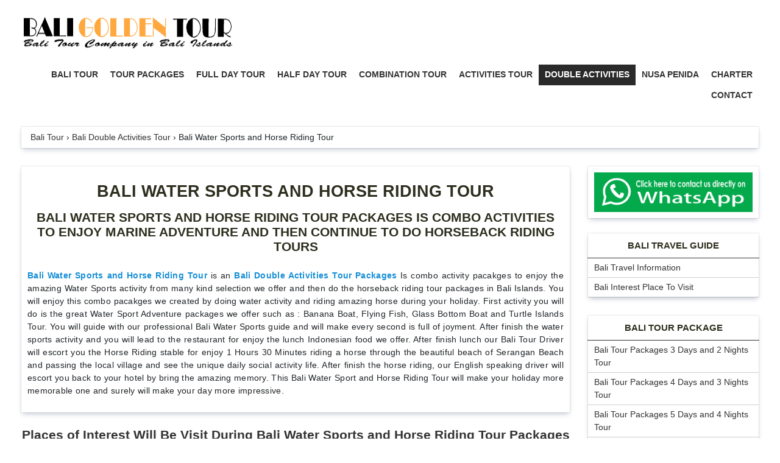

--- FILE ---
content_type: text/html; charset=UTF-8
request_url: https://www.baligoldentour.com/bali-water-sports-horse-riding-tour.php
body_size: 7560
content:
<!DOCTYPE HTML>
<html>
<head>
<meta http-equiv="Content-Type" content="text/html; charset=utf-8">
<title>BALI WATER SPORTS AND HORSE RIDING TOUR | MARINE ADVENTURE AND HORSE BACK RIDING TOURS</title>
<meta name="description" content="Bali Water Sports and Horse Riding Tour is an Bali Double Activities Tour Packages to enjoy the Marine Adventure with many selection of activity and then continue to do horse back riding tours packages">
<meta name="keywords" content="bali,water,sports,horse,riding,tour,packages,double,adventure,tours">
<meta http-equiv="content-language" content="English">
<meta http-equiv="Revisit-After" content="2 days">
<meta name="viewport" content="width=device-width, initial-scale=1.0">
<link rel="stylesheet" type="text/css" href="css/bootstrap.css">
<link rel="stylesheet" type="text/css" href="css/style.css">
<link rel="shortcut icon" href="favicon.ico">
<link rel="apple-touch-icon" sizes="57x57" href="ico/apple-touch-icon-57x57.png">
<link rel="apple-touch-icon" sizes="72x72" href="ico/apple-touch-icon-72x72.png">
<link rel="apple-touch-icon" sizes="114x114" href="ico/apple-touch-icon-114x114.png">
<link rel="apple-touch-icon" sizes="144x144" href="ico/apple-touch-icon-144x144.png">
</head>

<body>
<div class="container-fluid">
<div class="row mb-3 mt-3">
<div class="col-lg-12">
<div class="logo"><a href="https://www.baligoldentour.com"><img src="images/bali-tours-icon/baligoldentour.png" alt="BALI TOUR" class="logo-img" width="350" height="55" title="BALI TOUR"/></a></div>
</div>
</div>
</div>

<div class="container-fluid">
<div class="row">
<div class="col-lg-12 navbar-light text-right">
<button type="button" class="navbar-toggler float-right" data-toggle="collapse" data-target="#menu">
<span class="navbar-toggler-icon"></span>
</button>
<div class="clearfix"></div>
<div class="menu collapse" id="menu">
<ul class="nav flex-menu">
<li><a href="https://www.baligoldentour.com" title="BALI TOUR" class="nav-link">BALI TOUR</a></li>
<li><a href="https://www.baligoldentour.com/bali-tour-packages.php" title="BALI TOUR PACKAGES" class="nav-link">TOUR PACKAGES</a></li>
<li><a href="https://www.baligoldentour.com/bali-full-day-tour.php" title="BALI FULL DAY TOUR" class="nav-link">FULL DAY TOUR</a></li>
<li><a href="https://www.baligoldentour.com/bali-half-day-tour.php" title="BALI HALF DAY TOUR" class="nav-link">HALF DAY TOUR</a></li>
<li><a href="https://www.baligoldentour.com/bali-combination-tour.php" title="BALI COMBINATION TOUR" class="nav-link">COMBINATION TOUR</a></li>
<li><a href="https://www.baligoldentour.com/bali-activities-tour.php" title="BALI ACTIVITIES TOUR" class="nav-link">ACTIVITIES TOUR</a></li>
<li><a href="https://www.baligoldentour.com/bali-double-activities-tour.php" title="BALI DOUBLE ACTIVITIES TOUR" class="nav-link active">DOUBLE ACTIVITIES</a></li>
<li><a href="https://www.baligoldentour.com/bali-nusa-penida-tour.php" title="BALI NUSA PENIDA TOUR" class="nav-link">NUSA PENIDA</a></li>
<li><a href="https://www.baligoldentour.com/bali-car-charter.php" title="BALI CAR CHARTER" class="nav-link">CHARTER</a></li>
<li><a href="https://www.baligoldentour.com/contact.php" title="CONTACT BALI TOURS" class="nav-link">CONTACT</a></li>
</ul>
</div>
</div>
</div>
</div>

<div class="container-fluid">
<div class="breadcumb-box">
<div class="breadcrumbs">

<span itemscope itemtype="https://schema.org/BreadcrumbList">
      <span itemprop="itemListElement" itemscope
          itemtype="https://schema.org/ListItem">
        <a itemprop="item" href="https://www.baligoldentour.com" title="Bali Tour">
            <span itemprop="name">Bali Tour</span></a>
        <meta itemprop="position" content="1" />
		</span>
      ›
      <span itemprop="itemListElement" itemscope
          itemtype="https://schema.org/ListItem">
        <a itemscope itemtype="https://schema.org/WebPage"
           itemprop="item" itemid="https://www.baligoldentour.com/bali-double-activities-tour.php"
           href="https://www.baligoldentour.com/bali-double-activities-tour.php" title="Bali Double Activities Tour">
          <span itemprop="name">Bali Double Activities Tour</span></a>
        <meta itemprop="position" content="2" />
		</span>
      ›
      <span itemprop="itemListElement" itemscope
          itemtype="https://schema.org/ListItem">
        <span itemprop="name">Bali Water Sports and Horse Riding Tour</span>
        <meta itemprop="position" content="3" />
		</span>
</span>


</div>
</div>

<div class="row row-tour">
<div class="col-lg-9 pad-tour">
<div class="well">
<h1><a href="https://www.baligoldentour.com/bali-water-sports-horse-riding-tour.php" title="BALI WATER SPORTS AND HORSE RIDING TOUR">BALI WATER SPORTS AND HORSE RIDING TOUR</a></h1>
<h2><a href="https://www.baligoldentour.com/bali-water-sports-horse-riding-tour.php" title="BALI WATER SPORTS AND HORSE RIDING TOUR PACKAGES IS COMBO ACTIVITIES TO ENJOY MARINE ADVENTURE AND THEN CONTINUE TO DO HORSEBACK RIDING TOURS">BALI WATER SPORTS AND HORSE RIDING TOUR PACKAGES IS COMBO ACTIVITIES TO ENJOY MARINE ADVENTURE AND THEN CONTINUE TO DO HORSEBACK RIDING TOURS</a></h2>
<p class="text-justify"><strong><a href="https://www.baligoldentour.com/bali-water-sports-horse-riding-tour.php" title="Bali Water Sports and Horse Riding Tour">Bali Water Sports and Horse Riding Tour</a></strong> is an <a href="https://www.baligoldentour.com/bali-double-activities-tour.php" title="Bali Double Activities Tour Packages"><strong>Bali Double Activities Tour Packages</strong></a> Is combo activity pacakges to enjoy the amazing Water Sports activity from many kind selection we offer and then do the horseback riding tour packages in Bali Islands. You will enjoy this combo pacakges we created by doing water activity and riding amazing horse during your holiday. First activity you will do is the great Water Sport Adventure packages we offer such as : Banana Boat, Flying Fish, Glass Bottom Boat and Turtle Islands Tour. You will guide with our professional Bali Water Sports guide and will make every second is full of joyment. After finish the water sports activity and you will lead to the restaurant for enjoy the lunch Indonesian food we offer. After finish lunch our Bali Tour Driver will escort you the Horse Riding stable for enjoy 1 Hours 30 Minutes riding a horse through the beautiful beach of Serangan Beach and passing the local village and see the unique daily social activity life. After finish the horse riding, our English speaking driver will escort you back to your hotel by bring the amazing memory. This Bali Water Sport and Horse Riding Tour will make your holiday more memorable one and surely will make your day more impressive.</p>
</div>
<h2>Places of Interest Will Be Visit During Bali Water Sports and Horse Riding Tour Packages</h2>
<div class="well">
<p class="text-justify mb-2"><strong>Details of Bali Water Sports and Horse Riding Tour</strong></p>
<ul class="mb-3">
<li><a href="#water-sports">Bali Water Sports</a></li>
<li><a href="#horse-riding">Bali Horse Riding</a></li>
<li><a href="#tour-itinerary">Bali Water Sports and Horse Riding Tour Itinerary</a></li>
<li><a href="#tour-price">Bali Water Sports and Horse Riding Tour Price and Inclusion</a></li>
</ul>
</div>       
<div class="well"> 
<span id="water-sports">  
<div class="row">
<div class="col-md-4"><a href="https://www.baligoldentour.com/bali-water-sport-tour.php"><img src="images/bali-activities-tour/bali-banana-boat-tour.jpg" alt="Bali Water Sports Tour | Bali Water Sports and Horse Riding Tour Packages | Bali Golden Tour" width="370" height="225" class="full-width" title="Bali Water Sports Tour | Bali Water Sports and Horse Riding Tour Packages | Bali Golden Tour"></a>
</div>
<div class="col-md-8">
<h3 class="font-small"><a href="https://www.baligoldentour.com/bali-water-sport-tour.php" title="Bali Water Sports Tour | Bali Water Sports and Horse Riding Tour Packages">Bali Water Sports Tour</a></h3>
<p class="text-justify">Bali Water Sports Tour Packages we created to you to enjoy the wide variety of choices marine adventure. Is great opportunity we offer to you for try our selection water sports activity in this packages. The Water Sports Tour you will enjoy such as : Banana Boat, Flying Fish, Glass Bottom Boat and Turtle Islands Tour. The professional water sports instructor will give the best services to make your water sports activity more enjoyable. Is impressive experience you will have during your holiday in Bali by doing this water sports tour packages.</p>
<div class="read-more"><a href="https://www.baligoldentour.com/bali-water-sport-tour.php" title="Bali Water Sports Tour | Bali Water Sports and Horse Riding Tour Packages">Read More</a></div>
</div>
</div>
</span>
</div>

<div class="well">   
<span id="horse-riding">
<div class="row">
<div class="col-md-4"><a href="https://www.baligoldentour.com/bali-horse-riding-tour.php"><img src="images/bali-activities-tours/horse-riding-1-tours-bali-golden-tour.jpg" alt="Bali Horse Riding Tour | Bali Water Sports and Horse Riding Tour Packages | Bali Golden Tour" width="370" height="225" class="full-width" title="Bali Horse Riding Tour | Bali Water Sports and Horse Riding Tour Packages | Bali Golden Tour"></a>
</div>
<div class="col-md-8">
<h3 class="font-small"><a href="https://www.baligoldentour.com/bali-horse-riding-tour.php" title="Bali Horse Riding Tour | Bali Water Sports and Horse Riding Tour Packages">Bali Horse Riding Tour</a></h3>
<p class="text-justify">Bali Horse Riding Tour packages is the best option for those want to riding an horse in Bali islands. This adventure will give you an rare experience by allowed you to explore the hidden beauty of this islands by riding horse with our professional horseback riding guide. You will see the beauty of the beach from the top of a horse and passed the local village to see the social activities life. The sounds of horses hooves echoing through the crashing waves of the beach and  take a unique look at Balinese life as you pass the local village. Is amazing experience you will remember for all your life.</p>
<div class="read-more"><a href="https://www.baligoldentour.com/bali-horse-riding-tour.php" title="Bali Horse Riding Tour | Bali Water Sports and Horse Riding Tour Packages">Read More</a></div>
</div>
</div>
</span>
</div>
                
<div class="well">
<div class="row">
<div class="col-md-6">
<span id="tour-itinerary">
<h3 class="font-small"><strong>Bali Water Sports and Horse Riding Tour Itinerary :</strong></h3>
<p> 09.00 – Pick up at the hotel (time depend of the location hotel you stay)<br>
09.30 – Enjoy Water Sports Adventure<br>
11.30 – Water Sports Finish <br>
12.00 – Enjoy lunch<br>
13.00 – Lunch finish and continue the tour<br>
13.30 – Enjoy 1 Hours 30 Minutes Horse Riding Tour<br>
15.30 – Horse Riding finish and Back to hotel<br>
16.00 – Arrive at hotel</p>
</span>
<span id="tour-price">
<h3 class="font-small"><strong>Bali Water Sports and Horse Riding Tour Price :</strong></h3>
<ul class="mb-3">
<li> 1 Person : IDR 1,875,000 (Solo Traveler)</li>
<li> 2 Person : IDR 1,350,000/person</li>
<li> 3 Person : IDR 1,175,000/person</li>
<li> 4 Person : IDR 1,100,000/person</li>
<li> 5 Person or More : IDR 1,050,000/person</li>
</ul>
<p class="mb-0"><strong>Note : </strong></p>
<ul class="mb-3">
<li>Get special price for group booking</li>
<li>For horse riding maximum weight is 90kg</li>
</ul>
<h3 class="font-small">Bali Water Sports and Horse Riding Tour Price Included :</h3>
<ul class="mb-4">
<li>Return Transfer with Comfortable Private Car</li>
<li>English Speaking Driver</li>
<li>Bali Water Sports Tour Packages :
<ol>
<li>Flying Fish (2 Fly)</li>
<li>Banana Boat (15 Minutes)</li>
<li>Glass Bottom Boat and Turtle Islands (60 Minutes)</li>
</ol>
</li>
<li>1 Hours 30 Minutes Horse Riding Tour</li>
<li>Safety and Well Maintenance Equipment's</li>
<li>Professional Water Sports and Horse Riding Guide</li>
<li>Lunch Indonesian Food</li>
<li>Insurance Coverage</li>
<li>Mineral Water</li>
</ul>
</span>      
<p class="p-title"><strong>Area Covered for Pick Up :</strong></p>
<p>Seminyak, Legian, Kuta, Nusa Dua, Jimbaran, Pecatu, Sanur, Ubud, Canggu, Denpasar, Benoa Harbour, Airport<br>
Please contact us for pick up in different area </p>

<p class="p-title"><strong>Terms Payment</strong></p>
<ul class="mb-3">
  <li>Payment is Cash Payment</li>
  <li>Payment is on the day itself with our driver</li>
  <li>Payment with other currency will convert based on daily exchange rate</li>
</ul>

<p class="p-title"><strong>Note :</strong></p>
<ul class="mb-5">
<li>The price already include with 21% Government tax and Services</li>
<li>Get special price for group booking</li>
<li>The tour is Private Tours, means there is no other participant, just only you and your companion </li>
<li>The Tour will assist by English Speaking Tours Driver</li>
<li>Tour Guide can be requested, contact us if you want to request Tour Guide during the trip</li>
<li>Time and Tourism site is subject to change based on your request.</li>
<li>Use contact form provide to send us message, asking information or make tour booking request.</li>
</ul>

</div>

<div class="col-md-6">
<h3 class="font-small">HOW TO BOOK TOUR WITH US</h3>
<ul class="mb-3">
<li>Please fill up the Tour Inquiry form below</li>
<li>This Tour form is not final confirmation, we will need to check the availibility of the tour you request</li>
<li>We will reply soon as possible after received your Tour Inquiry</li>
<li>If the Tour Form doesnt work, please send us email directly to this email : <a href="mailto:baligoldentour@outlook.com" title="baligoldentour@outlook.com" target="_blank">baligoldentour@outlook.com</a> or <a href="mailto:info@baligoldentour.com" title="info@baligoldentour.com" target="_blank">info@baligoldentour.com</a></li>
<li>Or send us message via whatsapp in this number <a href="https://wa.me/6285100966391">+6285100966391</a> or <a href="https://wa.me/6281558449505">+6281558449505</a></li></ul><br><hr>
<h3 class="text-center mb-3">FORM TOUR INQUIRY</h3>
<iframe src="https://www.baligoldentour.com/contact/index.php?myurl=https://www.baligoldentour.com/bali-water-sports-horse-riding-tour.php" id="myiframe" frameborder='0' scrolling="no" class='form-width' allowtransparency="true"></iframe>
</div>
</div>
</div>


</div><!-- col-lg-9 end -->

<div class="col-lg-3 pad-tour">
<div class="well">
<a target="_blank" href="https://wa.me/6285100966391"><img src="images/bali-tours-icon/whatsapp.png" alt="Click to Chat us Via Whatsapp" width="300" height="65" class="full-width image-no-border" title="Click to Chat us Via Whatsapp"></a>
</div>

<div class="sidebar">
<h4><a href="https://www.baligoldentour.com" title="Bali Travel Guide">Bali Travel Guide</a></h4>
<ul>
<li><a href="https://www.baligoldentour.com/bali-information.php" title="Bali Travel Information">Bali Travel Information</a></li>
<li><a href="https://www.baligoldentour.com/bali-interest-place.php" title="Bali Interest Place To Visit">Bali Interest Place To Visit</a></li>

</ul>
</div>

<div class="sidebar">
<h4><a href="https://www.baligoldentour.com/bali-tour-packages.php" title="Bali Tour Package">Bali Tour Package</a></h4>
<ul> 
<li><a href="https://www.baligoldentour.com/bali-tour-packages-3-days-2-nights.php" title="Bali Tour Packages 3 Days and 2 Nights Tour">Bali Tour Packages 3 Days and 2 Nights Tour</a></li>
<li><a href="https://www.baligoldentour.com/bali-tour-packages-4-days-3-nights.php" title="Bali Tour Packages 4 Days and 3 Nights Tour">Bali Tour Packages 4 Days and 3 Nights Tour</a></li>
<li><a href="https://www.baligoldentour.com/bali-tour-packages-5-days-4-nights.php" title="Bali Tour Packages 5 Days and 4 Nights Tour">Bali Tour Packages 5 Days and 4 Nights Tour</a></li>
<li><a href="https://www.baligoldentour.com/bali-tour-packages-6-days-5-nights.php" title="Bali Tour Packages 6 Days and 5 Nights Tour">Bali Tour Packages 6 Days and 5 Nights Tour</a></li>
<li><a href="https://www.baligoldentour.com/bali-tour-packages-7-days-6-nights.php" title="Bali Tour Packages 7 Days and 6 Nights Tour">Bali Tour Packages 7 Days and 6 Nights Tour</a></li>
<li><a href="https://www.baligoldentour.com/bali-tour-packages-8-days-7-nights.php" title="Bali Tour Packages 8 Days and 7 Nights Tour">Bali Tour Packages 8 Days and 7 Nights Tour</a></li>
</ul>
</div>

<div class="sidebar">
<h4><a href="https://www.baligoldentour.com/bali-nusa-penida-tour.php" title="Bali Nusa Penida Tour Package">Bali Nusa Penida Tour Package</a></h4>
<ul>
<li><a href="https://www.baligoldentour.com/bali-west-nusa-penida-tour.php" title="Bali West Nusa Penida Tour">Bali West Nusa Penida Tour</a></li>
<li><a href="https://www.baligoldentour.com/bali-east-nusa-penida-tour.php" title="Bali East Nusa Penida Tour">Bali East Nusa Penida Tour</a></li>
<li><a href="https://www.baligoldentour.com/bali-west-east-nusa-penida-tour.php" title="Bali West and East Nusa Penida Tour">Bali West and East Nusa Penida Tour</a></li>
<li><a href="https://www.baligoldentour.com/bali-snorkeling-nusa-penida-tour.php" title="Bali Snorkeling and Nusa Penida Tour">Bali Snorkeling and Nusa Penida Tour</a></li>
<li><a href="https://www.baligoldentour.com/bali-nusa-penida-two-day-one-night-tour.php" title="Bali Nusa Penida 2 Days and 1 Nights Tour">Bali Nusa Penida 2 Days and 1 Nights Tour</a></li>
<li><a href="https://www.baligoldentour.com/bali-nusa-penida-lembongan-tour.php" title="Bali Nusa Penida and Lembongan Tour">Bali Nusa Penida and Lembongan Tour</a></li>
</ul>
</div>

<div class="sidebar">
<h4><a href="https://www.baligoldentour.com/bali-nusa-lembongan-tour.php" title="Bali Nusa Lembongan Tour Package">Bali Nusa Lembongan Tour Package</a></h4>
<ul>
<li><a href="https://www.baligoldentour.com/bali-nusa-lembongan-islands-tour.php" title="Bali Nusa Lembongan Islands Tour">Bali Nusa Lembongan Islands Tour</a></li>
<li><a href="https://www.baligoldentour.com/bali-snorkeling-lembongan-islands-tour.php" title="Bali Snorkeling and Lembongan Islands Tour">Bali Snorkeling and Lembongan Islands Tour</a></li>
</ul>
</div>

<div class="sidebar">
<h4 class="navbar-title"><a href="https://www.baligoldentour.com/bali-full-day-tour.php" title="Bali Full Day Tour Package">Bali Full Day Tour Package</a></h4>
<ul>
<li><a href="https://www.baligoldentour.com/bali-ubud-tours.php" title="Bali Ubud Tours">Bali Ubud Tour</a></li>
<li><a href="https://www.baligoldentour.com/bali-kintamani-tour.php" title="Bali Kintamani Tour">Bali Kintamani Tour</a></li>
<li><a href="https://www.baligoldentour.com/bali-ubud-kintamani-tour.php" title="Bali Ubud Kintamani Tour">Bali Ubud Kintamani Tour</a></li>
<li><a href="https://www.baligoldentour.com/bali-uluwatu-tours.php" title="Bali Uluwatu Tour">Bali Uluwatu Tour</a></li>
<li><a href="https://www.baligoldentour.com/bali-north-tour.php" title="Bali North Tour">Bali North Tour</a></li>
<li><a href="https://www.baligoldentour.com/bali-north-west-tour.php" title="Bali North West Tour">Bali North West Tour</a></li>
<li><a href="https://www.baligoldentour.com/bali-dolphin-tour.php" title="Bali Dolphin Tour">Bali Dolphin Tour</a></li>
<li><a href="https://www.baligoldentour.com/bali-lempuyang-swing-tour.php" title="Bali Instagram Tour">Bali Instagram Tour</a></li>
<li><a href="https://www.baligoldentour.com/bali-lempuyang-tour.php" title="Bali Lempuyang Tour">Bali Lempuyang Tour</a></li>
<li><a href="https://www.baligoldentour.com/bali-besakih-tour.php" title="Bali Besakih Tour">Bali Besakih Tour</a></li>
<li><a href="https://www.baligoldentour.com/bali-besakih-lempuyang-tour.php" title="Bali Besakih Lempuyang Tour">Bali Besakih Lempuyang Tour</a></li>
<li><a href="https://www.baligoldentour.com/bali-kintamani-uluwatu-tour.php" title="Bali Kintamani Uluwatu Tour">Bali Kintamani Uluwatu Tour</a></li>
<li><a href="https://www.baligoldentour.com/bali-kintamani-tanah-lot-tour.php" title="Bali Kintamani Tanah Lot Tour">Bali Kintamani Tanah Lot Tour</a></li>
<li><a href="https://www.baligoldentour.com/bali-bedugul-tour.php" title="Bali Bedugul and Tanah Lot Tour">Bali Bedugul and Tanah Lot Tour</a></li>
<li><a href="https://www.baligoldentour.com/bali-jatiluwih-tour.php" title="Bali Jatiluwih and Tanah Lot Tour">Bali Jatiluwih and Tanah Lot Tour</a></li>
<li><a href="https://www.baligoldentour.com/bali-ubud-tanah-lot-uluwatu-tour.php" title="Bali Ubud Tanah Lot Uluwatu Tour">Bali Ubud Tanah Lot Uluwatu Tour</a></li>
<li><a href="https://www.baligoldentour.com/bali-tanah-lot-kintamani-uluwatu-tour.php" title="Bali Tanah Lot Kintamani Uluwatu Tour">Bali Tanah Lot Kintamani Uluwatu Tour</a></li>
<li class="last"><a href="https://www.baligoldentour.com/bali-full-day-tour.php" title="Read More About Bali Full Day Tour Packages">Read More</a></li>
</ul>
</div>

<div class="sidebar">
<h4><a href="https://www.baligoldentour.com/bali-half-day-tour.php" title="Bali Half Day Tour Package">Bali Half Day Tour Package</a></h4>
<ul>

<li><a href="https://www.baligoldentour.com/bali-ubud-tour.php" title="Bali Ubud Tour">Bali Ubud Tour</a></li>
<li><a href="https://www.baligoldentour.com/bali-uluwatu-tour.php" title="Bali Uluwatu Tour">Bali Uluwatu Tour</a></li>
<li><a href="https://www.baligoldentour.com/bali-shopping-tour.php" title="Bali Shopping Tour">Bali Shopping Tour</a></li>
<li><a href="https://www.baligoldentour.com/bali-tanah-lot-tour.php" title="Bali Tanah Lot Tour">Bali Tanah Lot Tour</a></li>
<li><a href="https://www.baligoldentour.com/bali-denpasar-city-tour.php" title="Bali Denpasar City Tour">Bali Denpasar City Tour</a></li>
<li><a href="https://www.baligoldentour.com/bali-ubud-night-tour.php" title="Bali Ubud Nights Tour">Bali Ubud Nights Tour</a></li>
<li><a href="https://www.baligoldentour.com/bali-ubud-waterfall-tour.php" title="Bali Ubud Waterfall Tour">Bali Ubud Waterfall Tour</a></li>
<li><a href="https://www.baligoldentour.com/bali-ubud-uluwatu-tour.php" title="Bali Ubud Uluwatu Tour">Bali Ubud Uluwatu Tour</a></li>
<li><a href="https://www.baligoldentour.com/bali-ubud-tanah-lot-tour.php" title="Bali Ubud Tanah Lot Tour">Bali Ubud Tanah Lot Tour </a></li>
<li><a href="https://www.baligoldentour.com/bali-denpasar-ubud-tour.php" title="Bali Denpasar Ubud Tour">Bali Denpasar Ubud Tour</a></li>
<li><a href="https://www.baligoldentour.com/bali-denpasar-uluwatu-tour.php" title="Bali Denpasar Uluwatu Tour">Bali Denpasar Uluwatu Tour</a></li>
<li><a href="https://www.baligoldentour.com/bali-uluwatu-tanah-lot-tour.php" title="Bali Uluwatu Tanah Lot Tour">Bali Uluwatu Tanah Lot Tour</a></li>
<li class="last"><a href="https://www.baligoldentour.com/bali-half-day-tour.php" title="Read More About Bali Half Day Tour Packages">Read More</a></li>
</ul>
</div>

<div class="sidebar">
<h4><a href="https://www.baligoldentour.com/bali-activities-tour.php" title="Bali Activities Tour Package">Bali Activities Tour Package</a></h4>
<ul> 
<li><a href="https://www.baligoldentour.com/bali-spa-tour.php" title="Bali Spa Tour">Bali Spa Tour</a></li>
<li><a href="https://www.baligoldentour.com/bali-rafting-tour.php" title="Bali Rafting Tour">Bali Rafting Tour</a></li>
<li><a href="https://www.baligoldentour.com/bali-swing-tour.php" title="Bali Swing Tour">Bali Swing Tour</a></li>
<li><a href="https://www.baligoldentour.com/bali-cruise-tour.php" title="Bali Cruise Tour">Bali Cruise Tour</a></li>
<li><a href="https://www.baligoldentour.com/bali-cycling-tour.php" title="Bali Cycling Tour">Bali Cycling Tour</a></li>
<li><a href="https://www.baligoldentour.com/bali-trekking-tour.php" title="Bali Trekking Tour">Bali Trekking Tour</a></li>
<li><a href="https://www.baligoldentour.com/bali-atv-ride-tour.php" title="Bali ATV Ride Tour">Bali ATV Ride Tour</a></li>
<li><a href="https://www.baligoldentour.com/bali-snorkeling-tour.php" title="Bali Snorkeling Tour">Bali Snorkeling Tour</a></li>
<li><a href="https://www.baligoldentour.com/bali-sea-walker-tour.php" title="Bali Sea Walker Tour">Bali Sea Walker Tour</a></li>
<li><a href="https://www.baligoldentour.com/bali-river-tubing-tour.php" title="Bali River Tubing Tour">Bali River Tubing Tour</a></li>
<li><a href="https://www.baligoldentour.com/bali-water-sport-tour.php" title="Bali Water Sports Tour">Bali Water Sports Tour</a></li>
<li><a href="https://www.baligoldentour.com/bali-horse-riding-tour.php" title="Bali Horse Riding Tour">Bali Horse Riding Tour</a></li>
<li><a href="https://www.baligoldentour.com/bali-elephant-ride-tour.php" title="Bali Elephant Ride Tour">Bali Elephant Ride Tour</a></li>

<li><a href="https://www.baligoldentour.com/bali-safari-marine-park-tour.php" title="Bali Safari and Marine Park Tour">Bali Safari and Marine Park Tour</a></li>
<li class="last"><a href="https://www.baligoldentour.com/bali-activities-tour.php" title="Read More About Bali Activities Tour Packages">Read More</a></li>
</ul>
</div>

<div class="sidebar">
<h4><a href="https://www.baligoldentour.com/bali-combination-tour.php" title="Bali Combination Tour Package">Bali Combination Tour Package</a></h4>
<ul>
<li><a href="https://www.baligoldentour.com/bali-spa-dinner-tour.php" title="Bali Spa and Dinner Tour">Bali Spa and Dinner Tour</a></li>
<li><a href="https://www.baligoldentour.com/bali-swing-ubud-tour.php" title="Bali Swing and Ubud Tour">Bali Swing and Ubud Tour</a></li>
<li><a href="https://www.baligoldentour.com/bali-swing-uluwatu-tour.php" title="Bali Swing and Uluwatu Tour">Bali Swing and Uluwatu Tour</a></li>
<li><a href="https://www.baligoldentour.com/bali-swing-kintamani-tour.php" title="Bali Swing and Kintamani Tour">Bali Swing and Kintamani Tour</a></li>
<li><a href="https://www.baligoldentour.com/bali-swing-tanah-lot-tour.php" title="Bali Swing and Tanah Lot Tour">Bali Swing and Tanah Lot Tour</a></li>
<li><a href="https://www.baligoldentour.com/bali-rafting-ubud-tour.php" title="Bali Rafting and Ubud Tour">Bali Rafting and Ubud Tour</a></li>
<li><a href="https://www.baligoldentour.com/bali-rafting-uluwatu-tour.php" title="Bali Rafting and Uluwatu Tour">Bali Rafting and Uluwatu Tour</a></li>
<li><a href="https://www.baligoldentour.com/bali-rafting-kintamani-tour.php" title="Bali Rafting and Kintamani Tour">Bali Rafting and Kintamani Tour</a></li>
<li><a href="https://www.baligoldentour.com/bali-rafting-tanah-lot-tour.php" title="Bali Rafting and Tanah Lot Tour">Bali Rafting and Tanah Lot Tour</a></li>
<li><a href="https://www.baligoldentour.com/bali-atv-ride-ubud-tour.php" title="Bali ATV Ride and Ubud Tour">Bali ATV Ride and Ubud Tour</a></li>
<li><a href="https://www.baligoldentour.com/bali-atv-ride-uluwatu-tour.php" title="Bali ATV Ride and Uluwatu Tour">Bali ATV Ride and Uluwatu Tour</a></li>
<li><a href="https://www.baligoldentour.com/bali-atv-ride-kintamani-tour.php" title="Bali ATV Ride and Kintamani Tour">Bali ATV Ride and Kintamani Tour</a></li>
<li><a href="https://www.baligoldentour.com/bali-atv-ride-tanah-lot-tour.php" title="Bali ATV Ride and Tanah Lot Tour">Bali ATV Ride and Tanah Lot Tour</a></li>
<li><a href="https://www.baligoldentour.com/bali-water-sport-ubud-tour.php" title="Bali Water Sport and Ubud Tour">Bali Water Sport and Ubud Tour</a></li>
<li><a href="https://www.baligoldentour.com/bali-water-sport-uluwatu-tour.php" title="Bali Water Sport and Uluwatu Tour">Bali Water Sport and Uluwatu Tour</a></li>
<li><a href="https://www.baligoldentour.com/bali-water-sport-kintamani-tour.php" title="Bali Water Sport and Kintamani Tour">Bali Water Sport and Kintamani Tour</a></li>
<li><a href="https://www.baligoldentour.com/bali-water-sport-tanah-lot-tour.php" title="Bali Water Sport and Tanah Lot Tour">Bali Water Sport and Tanah Lot Tour</a></li>
<li><a href="https://www.baligoldentour.com/bali-elephant-ride-ubud-tour.php" title="Bali Elephant Ride and Ubud Tour">Bali Elephant Ride and Ubud Tour</a></li>
<li><a href="https://www.baligoldentour.com/bali-elephant-ride-uluwatu-tour.php" title="Bali Elephant Ride and Uluwatu Tour">Bali Elephant Ride and Uluwatu Tour</a></li>
<li><a href="https://www.baligoldentour.com/bali-elephant-ride-kintamani-tour.php" title="Bali Elephant Ride and Kintamani Tour">Bali Elephant Ride and Kintamani Tour</a></li>
<li><a href="https://www.baligoldentour.com/bali-elephant-ride-tanah-lot-tour.php" title="Bali Elephant Ride and Tanah Lot Tour">Bali Elephant Ride and Tanah Lot Tour</a></li>
<li class="last"><a href="https://www.baligoldentour.com/bali-combination-tour.php" title="Read More">Read More</a></li>
</ul>
</div>

<div class="sidebar">
<h4><a href="https://www.baligoldentour.com/bali-double-activities-tour.php" title="Bali Double Activities Tour Package">Bali Double Activities Tour Package</a></h4>
<ul> 
<li><a href="https://www.baligoldentour.com/bali-rafting-spa-tour.php" title="Bali Rafting and Spa Tour">Bali Rafting and Spa Tour</a></li>
<li><a href="https://www.baligoldentour.com/bali-rafting-swing-tour.php" title="Bali Rafting and Swing Tour">Bali Rafting and Swing Tour</a></li>
<li><a href="https://www.baligoldentour.com/bali-rafting-atv-ride-tour.php" title="Bali Rafting and ATV Ride Tour">Bali Rafting and ATV Ride Tour</a></li>
<li><a href="https://www.baligoldentour.com/bali-rafting-horse-riding-tour.php" title="Bali Rafting and Horse Riding Tour">Bali Rafting and Horse Riding Tour</a></li>
<li><a href="https://www.baligoldentour.com/bali-rafting-elephant-ride-tour.php" title="Bali Rafting and Elephant Ride Tour">Bali Rafting and Elephant Ride Tour</a></li>
<li><a href="https://www.baligoldentour.com/bali-atv-ride-spa-tour.php" title="Bali ATV Ride and Spa Tour">Bali ATV Ride and Spa Tour</a></li>
<li><a href="https://www.baligoldentour.com/bali-atv-ride-swing-tour.php" title="Bali ATV Ride and Swing Tour">Bali ATV Ride and Swing Tour</a></li>
<li><a href="https://www.baligoldentour.com/bali-atv-elephant-ride-tour.php" title="Bali ATV and Elephant Ride Tour">Bali ATV and Elephant Ride Tour</a></li>
<li><a href="https://www.baligoldentour.com/bali-water-sports-spa-tour.php" title="Bali Water Sports and Spa Tour">Bali Water Sports and Spa Tour</a></li>
<li><a href="https://www.baligoldentour.com/bali-water-sports-swing-tour.php" title="Bali Water Sports and Swing Tour">Bali Water Sports and Swing Tour</a></li>
<li><a href="https://www.baligoldentour.com/bali-water-sports-atv-ride-tour.php" title="Bali Water Sports and ATV Ride Tour">Bali Water Sports and ATV Ride Tour</a></li>
<li><a href="https://www.baligoldentour.com/bali-water-sports-elephant-ride-tour.php" title="Bali Water Sports and Elephant Ride Tour">Bali Water Sports and Elephant Ride Tour</a></li>
<li><a href="https://www.baligoldentour.com/bali-trekking-spa-tour.php" title="Bali Trekking and Spa Tour">Bali Trekking and Spa Tour</a></li>
<li><a href="https://www.baligoldentour.com/bali-trekking-swing-tour.php" title="Bali Trekking and Swing Tour">Bali Trekking and Swing Tour</a></li>
<li><a href="https://www.baligoldentour.com/bali-trekking-rafting-tour.php" title="Bali Trekking and Rafting Tour">Bali Trekking and Rafting Tour</a></li>
<li><a href="https://www.baligoldentour.com/bali-trekking-atv-ride-tour.php" title="Bali Trekking and ATV Ride Tour">Bali Trekking and ATV Ride Tour</a></li>
<li><a href="https://www.baligoldentour.com/bali-trekking-elephant-ride-tour.php" title="Bali Trekking and Elephant Ride Tour">Bali Trekking and Elephant Ride Tour</a></li>
<li><a href="https://www.baligoldentour.com/bali-horse-riding-spa-tour.php" title="Bali Horse Riding and Spa Tour">Bali Horse Riding and Spa Tour</a></li>
<li><a href="https://www.baligoldentour.com/bali-horse-riding-atv-ride-tour.php" title="Bali Horse Riding and ATV Ride Tour">Bali Horse Riding and ATV Ride Tour</a></li>
<li><a href="https://www.baligoldentour.com/bali-horse-riding-elephant-ride-tour.php" title="Bali Horse Riding and Elephant Ride Tour">Bali Horse Riding and Elephant Ride Tour</a></li>
<li><a href="https://www.baligoldentour.com/bali-elephant-ride-spa-tour.php" title="Bali Elephant Ride and Spa Tour">Bali Elephant Ride and Spa Tour</a></li>
<li><a href="https://www.baligoldentour.com/bali-elephant-ride-swing-tour.php" title="Bali Elephant Ride and Swing Tour">Bali Elephant Ride and Swing Tour</a></li>
<li class="last"><a href="https://www.baligoldentour.com/bali-double-activities-tour.php" title="Read More About Bali Double Activities Tour Packages">Read More</a></li>
</ul>
</div>

<div class="sidebar">
<h4><a href="https://www.baligoldentour.com/bali-triple-activities-tour.php" title="Bali Triple Activities Tour Package">Bali Triple Activities Tour Package</a></h4>
<ul> 
<li><a href="https://www.baligoldentour.com/bali-rafting-atv-ride-spa-tour.php" title="Bali Rafting, ATV Ride and Spa Tour">Bali Rafting, ATV Ride and Spa Tour</a></li>
<li><a href="https://www.baligoldentour.com/bali-rafting-elephant-ride-spa-tour.php" title="Bali Rafting, Elephant Ride and Spa Tour">Bali Rafting, Elephant Ride and Spa Tour</a></li>
<li><a href="https://www.baligoldentour.com/bali-rafting-horse-riding-spa-tour.php" title="Bali Rafting, Horse Riding and Spa Tour">Bali Rafting, Horse Riding and Spa Tour</a></li>
<li><a href="https://www.baligoldentour.com/bali-cycling-atv-ride-horse-riding-tour.php" title="Bali Cycling, ATV Ride and Horse Riding Tour">Bali Cycling, ATV Ride and Horse Riding Tour</a></li>
<li><a href="https://www.baligoldentour.com/bali-cycling-elephant-ride-spa-tour.php" title="Bali Cycling, Elephant Ride and Spa Tour">Bali Cycling, Elephant Ride and Spa Tour</a></li>
<li><a href="https://www.baligoldentour.com/bali-horse-riding-elephant-atv-ride-tour.php" title="Bali Horse Riding, Elephant and ATV Ride Tour">Bali Horse Riding, Elephant and ATV Ride Tour</a></li>
<li><a href="https://www.baligoldentour.com/bali-horse-riding-elephant-ride-spa-tour.php" title="Bali Horse Riding, Elephant Ride and Spa Tour">Bali Horse Riding, Elephant Ride and Spa Tour</a></li>
<li><a href="https://www.baligoldentour.com/bali-water-sports-atv-ride-spa-tour.php" title="Bali Water Sports, ATV Ride and Spa Tour">Bali Water Sports, ATV Ride and Spa Tour</a></li>
<li><a href="https://www.baligoldentour.com/bali-water-sports-horse-riding-spa-tour.php" title="Bali Water Sports, Horse Riding and Spa Tour">Bali Water Sports, Horse Riding and Spa Tour</a></li>
<li><a href="https://www.baligoldentour.com/bali-water-sports-elephant-atv-ride-tour.php" title="Bali Water Sports, Elephant and ATV Ride Tour">Bali Water Sports, Elephant and ATV Ride Tour</a></li>
<li class="last"><a href="https://www.baligoldentour.com/bali-triple-activities-tour.php" title="Read More">Read More</a></li>
</ul>
</div>

<div class="sidebar">
<h4><a href="https://www.baligoldentour.com/bali-volkswagen-tour.php" title="Bali Classic Volkswagen Tour Package">Bali Volkswagen Tour Package</a></h4>
<ul>
<li><a href="https://www.baligoldentour.com/bali-vw-safari-tour.php" title="Bali VW Safari Tour">Bali VW Safari Tour</a></li>
<li><a href="https://www.baligoldentour.com/bali-vw-safari-adventure-tour.php" title="Bali VW Safari Adventure Tour">Bali VW Safari Adventure Tour</a></li>
</ul>
</div>
</div>
</div>

<!--footer-->
<div class="footer">
<div class="row mb-3">
<div class="col-lg-8">
<div class="text-footer">
<p><a href="https://www.baligoldentour.com" title="Home Page"><strong>Home</strong></a><strong> | <a href="https://www.baligoldentour.com/sitemap.php" title="Sitemap">Sitemap</a> |<a href="https://www.baligoldentour.com/tour-condition.php" title="Terms & Conditions Bali Golden Tour">Terms & Conditions</a> |<a href="https://www.baligoldentour.com/testimonial.php" title="Testimonial">Testimonial</a> |<a href="https://www.baligoldentour.com/about.php" title="About Bali Golden Tour">About</a> |<a href="https://www.baligoldentour.com/contact.php" title="Contact Bali Golden Tour">Contact</a></strong></p>
<p>Copyright &copy; 2013 - <script type="c5ecc70eab0ef4da09bd9008-text/javascript">document.write(new Date().getFullYear()); </script>, <strong> <a href="https://www.baligoldentour.com" title="Bali Golden Tour">www.baligoldentour.com</a></strong>, All Rights Reserved</p>
<p>Address : Jalan Cekomaria Gang Taman IV No.1, Denpasar, Bali 80115, Indonesia</p>
<p>Phone : <a target="_blank" href="https://wa.me/6285100966391">+6285100966391</a> or <a target="_blank" href="https://wa.me/6281558449505">+6281558449505</a> (Call or WhatsApp)</p>
<p>Email : <a href="mailto:info@baligoldentour.com" title="info@baligoldentour.com,">info@baligoldentour.com</a> or <a href="mailto:baligoldentour@outlook.com" title="baligoldentour@outlook.com">baligoldentour@outlook.com</a> (Information and Reservation)</p>
<p>Under Licence : PT. Bali Golden Travel</p>
</div>
</div>

<div class="col-lg-4">
<div class="social mt-3">
<a href="https://www.instagram.com/goldenbalitour/" target="_blank"><img src="images/bali-tours-icon/instagram.png" alt="Follow us at Instagram" width="42" height="42" title="Follow us at Instagram"></a>
<a href="https://www.tripadvisor.com/Attraction_Review-g297694-d6163554-Reviews-Bali_Golden_Tour-Denpasar_Bali.html" target="_blank"><img src="images/bali-tours-icon/tripadvisor.png" alt="Read the Review of Bali Golden Tour at Trip Advisor" width="42" height="42" title="Read the Review of Bali Golden Tour at Trip Advisor"></a>
<a href="https://www.linkedin.com/company/bali-golden-tour" target="_blank"><img src="images/bali-tours-icon/linkedin.png" alt="Follow Bali Golden Tour on Linkedin" width="42" height="42" title="Follow Bali Golden Tour on Linkedin"></a>
<a href="https://www.facebook.com/goldenbalitour" target="_blank"><img src="images/bali-tours-icon/facebook.png" alt="Like Bali Golden Tour on Facebook" width="42" height="42" title="Like Bali Golden Tour On Facebook"></a>
<a href="https://twitter.com/BaliGoldenTour" target="_blank"><img src="images/bali-tours-icon/twitter.png" alt="Follow Bali Golden Tour on Twitter" width="42" height="42" title="Follow Bali Golden Tour On Twitter"></a><br />

<br />
<a href="https://www.tripadvisor.com/UserReviewEdit-g297694-d6163554-Bali_Golden_Tour-Denpasar_Bali.html" target="_blank"><img src="images/bali-tours-icon/write-us-review-trip-advisor.jpg" title="Review Us on Trip Advisor" alt="Review Us on Trip Advisor" width="230" height="40" class=" image-no-border mb-3"/></a>
</div>
</div>
</div> 
</div>
</div><!--row end-->
<!--end of footer-->

<!-- Global site tag (gtag.js) - Google Analytics -->
<script async src="https://www.googletagmanager.com/gtag/js?id=G-LPHZJ6ZG5Y" type="c5ecc70eab0ef4da09bd9008-text/javascript"></script>
<script type="c5ecc70eab0ef4da09bd9008-text/javascript">
  window.dataLayer = window.dataLayer || [];
  function gtag(){dataLayer.push(arguments);}
  gtag('js', new Date());

  gtag('config', 'G-LPHZJ6ZG5Y');
</script>
<!--Start of Tawk.to Script-->
<script type="c5ecc70eab0ef4da09bd9008-text/javascript">
var Tawk_API=Tawk_API||{}, Tawk_LoadStart=new Date();
(function(){
var s1=document.createElement("script"),s0=document.getElementsByTagName("script")[0];
s1.async=true;
s1.src='https://embed.tawk.to/6017708ca9a34e36b9726943/1etdovabo';
s1.charset='UTF-8';
s1.setAttribute('crossorigin','*');
s0.parentNode.insertBefore(s1,s0);
})();
</script>
<!--End of Tawk.to Script-->
<script src="https://apps.elfsight.com/p/platform.js" defer type="c5ecc70eab0ef4da09bd9008-text/javascript"></script>
<script type="c5ecc70eab0ef4da09bd9008-text/javascript" src="js/jquery.js"></script>
<script type="c5ecc70eab0ef4da09bd9008-text/javascript" src="js/bootstrap.js"></script>
<script src="/cdn-cgi/scripts/7d0fa10a/cloudflare-static/rocket-loader.min.js" data-cf-settings="c5ecc70eab0ef4da09bd9008-|49" defer></script><script defer src="https://static.cloudflareinsights.com/beacon.min.js/vcd15cbe7772f49c399c6a5babf22c1241717689176015" integrity="sha512-ZpsOmlRQV6y907TI0dKBHq9Md29nnaEIPlkf84rnaERnq6zvWvPUqr2ft8M1aS28oN72PdrCzSjY4U6VaAw1EQ==" data-cf-beacon='{"version":"2024.11.0","token":"5c7cf19d655e472a9d1584d80d334e76","r":1,"server_timing":{"name":{"cfCacheStatus":true,"cfEdge":true,"cfExtPri":true,"cfL4":true,"cfOrigin":true,"cfSpeedBrain":true},"location_startswith":null}}' crossorigin="anonymous"></script>
</body>
</html>

--- FILE ---
content_type: text/html; charset=UTF-8
request_url: https://www.baligoldentour.com/contact/index.php?myurl=https://www.baligoldentour.com/bali-water-sports-horse-riding-tour.php
body_size: 1888
content:
<!DOCTYPE html>
<html>
<head>
	<meta charset="utf-8">
	<meta name="viewport" content="width=device-width, initial-scale=1">

	<link rel="preconnect" href="https://fonts.googleapis.com">
	<link rel="preconnect" href="https://fonts.gstatic.com" crossorigin>
	<link href="https://fonts.googleapis.com/css2?family=Roboto:wght@100;300;400;500;700&display=swap" rel="stylesheet">
	<link href="https://fonts.googleapis.com/css2?family=Special+Elite&display=swap" rel="stylesheet">

	<title>Booking Form</title>
	<link rel="stylesheet" type="text/css" href="style.css">
	<link rel="stylesheet" type="text/css" href="assets/datepicker/the-datepicker.css">
</head>
<body class="fm-book">
	<div class="form">
	
	<form name="fmbooking" id="fmbooking" method="POST" action="" onsubmit="if (!window.__cfRLUnblockHandlers) return false; submitfm()" data-cf-modified-e96a28d7911667c3cec53095-=""></form>
		
	<div class="group">
		<div class="kolom-1">
			<label>Name *</label>
			<input type="text" name="txt_name" placeholder="Your Full Name" required form="fmbooking">
		</div>
	</div>
	<div class="group">
		<div class="kolom-2">
			<label>Email *</label>
			<input type="email" name="txt_email" placeholder="example@domain.com" required form="fmbooking">
		</div>
		<div class="kolom-2">
			<label>Phone *</label>
			<input type="tel" name="txt_phone" placeholder="+1 999 99-99-99" required form="fmbooking">
		</div>
	</div>
	<div class="group">
		<div class="kolom-1">
			<label>Nationality</label>
			<input type="text" name="txt_nationality" placeholder="Nationality" form="fmbooking">
		</div>
	</div>
	<div class="group">
		<div class="kolom-1">
			<label>Hotel</label>
			<input type="text" name="txt_hotel" placeholder="Your Hotel Stay in Bali" form="fmbooking">
		</div>
	</div>
	<div class="group">
		<div class="kolom-1">
			<label>Tour and Activity Request</label>
			<input type="text" name="txt_tourrequest" placeholder="Tour and Activity Request" form="fmbooking">
		</div>
	</div>
	<div class="group">
		<div class="kolom-2">
			<label>Date of Tour and Activity</label>
			<!-- <input type="date" name="txt_date" onfocus="(this.type='date')" form="fmbooking"> -->
			<input type="text" name="txt_date" id="mydate" placeholder="dd/mm/yyyy" form="fmbooking">
		</div>
		<div class="kolom-2">
			<label>Total Person</label>
			<select class="select" name="txt_person" onchange="if (!window.__cfRLUnblockHandlers) return false; changeMe(this)" form="fmbooking" data-cf-modified-e96a28d7911667c3cec53095-="">
				<option value="" disabled selected>- Not Selected -</option>
										<option value="1">
							1						</option>
												<option value="2">
							2						</option>
												<option value="3">
							3						</option>
												<option value="4">
							4						</option>
												<option value="5">
							5						</option>
												<option value="6">
							6						</option>
												<option value="7">
							7						</option>
												<option value="8">
							8						</option>
												<option value="9">
							9						</option>
												<option value="10">
							10						</option>
												<option value="11">
							11						</option>
												<option value="12">
							12						</option>
												<option value="13">
							13						</option>
												<option value="14">
							14						</option>
												<option value="15">
							15						</option>
												<option value="16">
							16						</option>
												<option value="17">
							17						</option>
												<option value="18">
							18						</option>
												<option value="19">
							19						</option>
												<option value="20">
							20						</option>
												<option value="21">
							21						</option>
												<option value="22">
							22						</option>
												<option value="23">
							23						</option>
												<option value="24">
							24						</option>
												<option value="25">
							25						</option>
												<option value="26">
							26						</option>
												<option value="27">
							27						</option>
												<option value="28">
							28						</option>
												<option value="29">
							29						</option>
												<option value="30">
							30						</option>
												<option value="31">
							31						</option>
												<option value="32">
							32						</option>
												<option value="33">
							33						</option>
												<option value="34">
							34						</option>
												<option value="35">
							35						</option>
												<option value="36">
							36						</option>
												<option value="37">
							37						</option>
												<option value="38">
							38						</option>
												<option value="39">
							39						</option>
												<option value="40">
							40						</option>
												<option value="41">
							41						</option>
												<option value="42">
							42						</option>
												<option value="43">
							43						</option>
												<option value="44">
							44						</option>
												<option value="45">
							45						</option>
												<option value="46">
							46						</option>
												<option value="47">
							47						</option>
												<option value="48">
							48						</option>
												<option value="49">
							49						</option>
												<option value="50">
							50						</option>
									</select>
		</div>
	</div>
	<div class="group">
		<div class="kolom-1">
			<label>Remarks / Request</label>
			<!-- <input type="text" name="txt_remarks" placeholder="Remarks / Request" form="fmbooking"> -->
			<textarea class="autosize" name="txt_remarks" placeholder="Remarks / Request" form="fmbooking"></textarea>
		</div>
	</div>
	<div class="group">
		<div class="kolom-2">
			<label>Captcha *</label>
						<div class="chaptcha">
				1 + 6 =				<input type="hidden" name="txt_capt1" value="1" required form="fmbooking">
				<input type="hidden" name="txt_capt2" value="6" required form="fmbooking">
			</div>
		</div>
		<div class="kolom-2">
			<label>Answer *</label>
			<input type="number" name="txt_answer" required form="fmbooking">
		</div>
	</div>
	<div class="group">
		<div class="kolom-1">
			<input type="hidden" name="txt_url_ref" id="txturlref" value="https://www.baligoldentour.com/bali-water-sports-horse-riding-tour.php" form="fmbooking">
			<div class="d-none loading-submit" id="loadsubmit">Submitting ...</div>
			<input type="submit" name="btn_booking" id="btnbooking" class="btn-booking" value="SEND INQUIRY" form="fmbooking">
		</div>
	</div>
	
</div>

<script type="e96a28d7911667c3cec53095-text/javascript">
	function submitfm(){
	    document.getElementById('btnbooking').classList.add("d-none");
	    document.getElementById('loadsubmit').classList.add("d-block");
	    document.getElementById('loadsubmit').classList.remove("d-none");
	}
</script>

<script type="e96a28d7911667c3cec53095-text/javascript">
// 	document.getElementById("txturlref").value = window.top.location.href;
</script>

<script src="https://code.jquery.com/jquery-3.4.1.min.js" type="e96a28d7911667c3cec53095-text/javascript"></script>
<script type="e96a28d7911667c3cec53095-text/javascript">
	autosize();
	function autosize(){
	    var text = $('.autosize');
	    text.each(function(){
	        $(this).attr('rows',1);
	        resize($(this));
	    });
	    text.on('input', function(){
	        resize($(this));
	    });
	    function resize ($text) {
	        $text.css('height', 'auto');
	        $text.css('height', $text[0].scrollHeight/2+'px');
	    }
	}
</script>



	<!-- ============================================================= -->
	<!--                          Java Script                          -->
	<!-- ============================================================= -->

	<!-- datepicker -->
	<script src="assets/datepicker/the-datepicker.js" type="e96a28d7911667c3cec53095-text/javascript"></script>
	<script type="e96a28d7911667c3cec53095-text/javascript">
		const input = document.getElementById('mydate');
		const datepicker = new TheDatepicker.Datepicker(input);
		datepicker.render();
	</script>


	<!-- select option -->
	<script type="e96a28d7911667c3cec53095-text/javascript">
	    function changeMe(sel){
	      sel.style.color = "#000";              
	    }
	</script>


<script src="/cdn-cgi/scripts/7d0fa10a/cloudflare-static/rocket-loader.min.js" data-cf-settings="e96a28d7911667c3cec53095-|49" defer></script><script defer src="https://static.cloudflareinsights.com/beacon.min.js/vcd15cbe7772f49c399c6a5babf22c1241717689176015" integrity="sha512-ZpsOmlRQV6y907TI0dKBHq9Md29nnaEIPlkf84rnaERnq6zvWvPUqr2ft8M1aS28oN72PdrCzSjY4U6VaAw1EQ==" data-cf-beacon='{"version":"2024.11.0","token":"5c7cf19d655e472a9d1584d80d334e76","r":1,"server_timing":{"name":{"cfCacheStatus":true,"cfEdge":true,"cfExtPri":true,"cfL4":true,"cfOrigin":true,"cfSpeedBrain":true},"location_startswith":null}}' crossorigin="anonymous"></script>
</body>
</html>

--- FILE ---
content_type: text/css
request_url: https://www.baligoldentour.com/css/style.css
body_size: 2370
content:
@charset "utf-8";
/* CSS Document */
body {
	font-size:100%;
}
.wrapper {

    padding-right: 15px;
    padding-left: 15px;
}
.container-fluid{
    background: #fff;
	padding-right:40px;
    padding-left:40px;
}
.full-width{
	width:100%;
}
.auto-width{
	width:100%;
}
.res-width{
	width:100%;
}
.mainmenu
{
	width: 100%;
	transition: 0.5s;
	
}
.navbar-light .navbar-toggler-icon {
  background-image: url("data:image/svg+xml;charset=utf8,%3Csvg viewBox='0 0 30 30' xmlns='http://www.w3.org/2000/svg'%3E%3Cpath stroke='rgba(255, 255, 255, 1)' stroke-width='2' stroke-linecap='round' stroke-miterlimit='10' d='M4 7h22M4 15h22M4 23h22'/%3E%3C/svg%3E");
}


.fixed-menu{
    background: #fff;
	position:fixed;
	top:0px;
	text-align:center;
	z-index:100;
		box-shadow:1px 1px 2px #999999;
}

p{
	margin-top:0px;
	margin-bottom:15px;
	font-size:0.8750em;
	font-family: Tahoma, Arial, Helvetica, sans-serif;
    -webkit-font-smoothing: antialiased !important;
    -moz-font-smoothing: antialiased !important;
    text-rendering: optimizelegibility !important;
    letter-spacing: .02em;
}

p a{
	
	text-decoration:none;
	color:#168ED6;
}
p a:hover{
	text-decoration:none;
	color:#65BEE9;
}
h1 {
	color:#333;
	text-align: center;
	padding: 0px;
	margin: 15px 0px 15px 0px;
	font-size: 1.7em;
	font-family: Arial, Helvetica, sans-serif;
	font-weight: bold;
	}
h1 a{
	text-decoration:none;
	color:#2e2e1f;
}
h1 a:hover{
	text-decoration:none;
	color:#168ED6;
}
h2 {
	color:#333;
	text-align: center;
	padding: 0px;
	margin: 5px 0px 25px 0px;
	font-size: 1.3em;
	font-family: Arial, Helvetica, sans-serif;
	font-weight: bold;
	}
h2 a{
	font-size:20x;
	text-decoration:none;
	color:#2e2e1f;
	
}
h2 a:hover{
	text-decoration:none;
	color:#168ED6;
}
h3 {
		color:#333;
		padding:0px;
		margin:5px 0px 10px 0px;
		font-size:1.1em;
		font-family: Tahoma, Arial, Helvetica, sans-serif;
		font-weight:bold;
	}
h3 a{
	text-decoration:none;
	color:#333;
}
h3 a:hover{
	text-decoration:none;
	color:#168ED6;
}
h4 {
		padding:0px;
		margin:5px 0px;
		font-size:0.95em;
		font-family: Tahoma, Arial, Helvetica, sans-serif;
		font-weight:bold;
	}
h4 a{
	text-decoration:none;
	color:#333;
}
h4 a:hover{
	text-decoration:none;
	color:#168ED6;
}
.font-small {
		font-family: Tahoma, Arial, Helvetica, sans-serif;
		font-size: 0.98em;
		margin-bottom:5px;
	}
.font-homepage {
		font-family: Tahoma, Arial, Helvetica, sans-serif;
		font-size: 0.95em;
		margin-bottom:5px;
	}
.p-title {
		font-family: Tahoma, Arial, Helvetica, sans-serif;
		font-size: 0.95em;
		margin-bottom:0px;
	}
li{
	font-size:0.8750em;
	font-family: Tahoma, Arial, Helvetica, Sans-serif;
	margin-bottom:3px;
	margin-bottom:0px;
	letter-spacing: .02em;
}
li a{
	text-decoration:none;
	color:#168ED6;
}
li a:hover{
	text-decoration:none;
	color:#65BEE9;
}
ul{
	margin-bottom:5px;
}
.box-chat {
	padding-left:8px;
	padding-right:8px;
	margin-bottom:30px;
}

.whatsapp_float {
	position:fixed;
	width:60px;
	height:60px;
	bottom:40px;
	right:40px;
	background-color:#25d366;
	color:#FFF;
	border-radius:50px;
	text-align:center;
        font-size:30px;
	box-shadow: 2px 2px 3px #999;
        z-index:100;
}

.whatsapp-icon {
	margin-top:16px;
}

.no-bold{
	font-weight:normal;
}

.navbar-toggler{
	padding:2px 4px;
	border-radius:2px;
	margin-top:10px;
	margin-bottom:10px;
	background-color:#000;
}
.navbar-toggler-icon{
  width: 1.5em;
  height: 1.4em;
}

.navbar-toggler:focus{
text-decoration:none;
}
.navbar-toggler:hover{
	text-decoration:none;
background-color:#B6B6B6;
}


.navbar-brand{
	font-size:30px;
	font-family:broadway;
	letter-spacing:-2px;
}
.text-table {
	font-size:13px;
	text-align:center;
	padding:0px;
	margin:0px;
}

.text-table-title {
	font-size:13px;
	font-weight:bold;
	text-align:center;
	padding:0px;
	margin:0px;
}
.text-footer{
	margin-top:15px;
	margin-bottom:20px;
}
.text-footer p{
	margin:0px;
	text-decoration:none;
	color:#333;
	text-align:left;
}
.text-footer a{
	text-decoration:none;
	color:#333;
}
.text-footer a:hover{
	color:#09C;
}
.to-top{
	width:30px;
	height:30px;
	background-image:url(../images/icon/to-top.png);
	position:fixed;
	bottom:40px;
	right:25px;
	cursor:pointer;
	display:none;
}

.logo {
		text-align:left;
		margin:10px 0px 0px 0px;
	}
.logo-img{
	border:0px;
	padding:0px;
	}


blockquote{
	margin:0px;
}
.image-no-border{
    border:none;
	padding:0px;
	margin:0px;
}
.mb-0{
	margin-bottom:0px;
}


.logo-text{
		font-size:36px;
		margin:8px 0px 0px 0px;
		padding:0px;
		text-align:left;
		letter-spacing:-2px;
		line-height:35px;
		font-family:Broadway;
	}
.logo-text a{
		text-decoration:none;
		color:#333;
	}
.logo-text-small{
		font-size:23px;
		margin:0px;
		padding:0px;
		font-family:BrushScriptStd;
	}
.call-text{
		font-size:22px;
		margin:6px 0px 0px 0px;
		padding:0px;
		text-align:right;
		font-family:BrushScriptStd;
	}
.social {
		text-align:right;
		margin:10px 0px 0px 0px;
	}

	
.well{
	background-color:#FFF;
	border:solid 0px #CECECE;
	padding:10px;
	margin-bottom:25px;
	position:relative;
	box-shadow: rgba(9, 30, 66, 0.25) 0px 4px 8px -2px, rgba(9, 30, 66, 0.08) 0px 0px 0px 1px;
}

.well-tour{
	border: solid 1px #CECECE;
	padding: 10px;
	position: relative;
	background-color: #F7F7F7;
}
.width-fb{
	width: 100%;
	height: 325px;
}
.text-small{
	font-size:14px;

}
.text-title-tour{
	font-size:16px;
	text-align:center;

}
.form-group{
	margin:2px 0px 2px 0px;
}
.feedback-box{
	border:solid 1px #CECECE;
	padding:10px;
	margin:20px 0px;
}

.contact-box{
	width: 100%;
	height: auto!important;
	border:solid 1px #CECECE;
	padding:10px;
	margin:20px 0px;
}
.form-box{
		position: relative;
		width: 100%;
		height: 100%;
}
.form-width{
	width:100%;
	height:1000px;
}
.feedback-width{
	width:100%;
	height:565px!important;
}
.contact-box H3{
	font-size:25px;
	text-align:center;
	font-family:broadway;
	font-weight:bold;
}
.btn{
	border-radius:1px;
	padding:5px 15px;
}
.form-control{
	border-radius:2px;
	padding:5px 10px;
}	
.read-more{
	display: block;
	margin-bottom: 3px;
}
	.read-more a{
		padding:6px 13px;
		background-color:#FFF;
		color:#333;
		text-decoration:none;
		text-align:center;
		font-size:12px;
		border:solid 0px #AAAAAA;
		box-shadow: rgba(9, 30, 66, 0.25) 0px 4px 8px -2px, rgba(9, 30, 66, 0.08) 0px 0px 0px 1px;
	}
	.read-more a:hover{

		-webkit-box-shadow: 0px 0px 4px 0px rgba(107,175,224,1);
-moz-box-shadow: 0px 0px 4px 0px rgba(107,175,224,1);
box-shadow: 0px 0px 4px 0px rgba(107,175,224,1);
		color:#09C;
	}

img{
	border:solid 1px #CECECE;
	padding: 4px;

	}
	


.menu{
	padding-left: 0px;
	}

.nav{
	margin-top:5px;
margin-bottom:10px;
}
	.nav li{
		font-size:0.85em;		
		
		
	}
	.nav .nav-link{

		color:#333;
		margin:0px;
		font-family:Tahoma, Geneva, sans-serif;
		font-weight:bold;
		text-transform:uppercase;
			padding:7px 10px;
			letter-spacing: 0;
	}
	.nav .nav-link:hover{
		background-color:#2A2A2A;
		color:#fff;
	}
	.nav .nav-link.active{
		background-color:#2A2A2A;
		color:#fff;
	}
.breadcumb-box {
	background-color:#FFF;
	border: solid 0px #CECECE;
	padding-top: 2px;
	padding-right: 0px;
	padding-bottom: 2px;
	padding-left: 15px;
	margin-top: 20px;
	margin-bottom: 30px;
	box-shadow: rgba(9, 30, 66, 0.25) 0px 4px 8px -2px, rgba(9, 30, 66, 0.08) 0px 0px 0px 1px;
}
.breadcrumbs{
		padding:0px;
		margin:5px 5px 5px 0px;
		font-size:0.8750em;
	}

	.breadcrumbs a{
		list-style-type:none;

		text-decoration:none;
		color:#333;
	}
	.breadcrumbs a:hover{
		color:#09F;
	}
	.breadcrumbs a.active{
		color:#EF012B;
	}
	.breadcrumbs a.active:hover{
		color:#09F;
	}

	
.footer{
	border-top:solid 2px #333333;
	margin-top:40px;
	margin-bottom:30px;
}

.sidebar{
	background-color:#FFF;
	border-top:solid 0px #CECECE;
	border-left:solid 0px #CECECE;
	border-right:solid 0px #CECECE;
	margin-bottom:30px;
	box-shadow: rgba(9, 30, 66, 0.25) 0px 4px 8px -2px, rgba(9, 30, 66, 0.08) 0px 0px 0px 1px;

}
	.sidebar li{ 		
		margin-bottom:0px;
		color:#333;
		letter-spacing: 0px;
		font-size:0.8750em;
	}
	.sidebar ul{
		padding:0px;
		margin:0px;
	}
	.sidebar ul li{
	 	list-style-type:none;
	}
	.sidebar ul li a{
		
		text-decoration:none;
		color:#333;
		display:block;
		padding:5px 10px;
		border-bottom:solid 1px #CECECE; 
		font-family:Tahoma, Geneva, sans-serif;

	}
	.sidebar ul li a:hover{
		background-color:#333;
		color:#FFF;
		margin-left:-1px;
		margin-right:-1px;
	}
	.sidebar ul li a.active{
		background-color:#333;
		color:#FFF;
		margin-left:-1px;
		margin-right:-1px;
	}
	.sidebar h4{
		border-bottom:solid 1px #333;
		text-align:center;
		text-transform:uppercase;
		font-weight:bold;
		font-size:0.9375em;
		font-family:Tahoma, Arial;
		padding:11px 5px;
		margin:0px -1px;
		color:#2e2e1f;
	}
	.sidebar h4 a{
		text-decoration:none;
		color:#2e2e1f;
	}
	.last {
		
		text-align:center;
	}
	.font-color-golden {
	color: #F9AE02;
	}
	.font-color-golden a:hover{
		color:#168ED6;;
	}
	.font-color-red {
		color:#FE2007;
	}
.pr-10{
	padding-right:7px;
}
.pl-10{
	padding-left:7px;
}	
.book-now{
	width:200px;
	padding:0px;
	margin:0px auto;
	text-align:center;
		display:block;
		padding:5px 15px;
		background-color:#666;
		color:#FFF;
		font-size:22px;
		font-weight:bold;
		margin-top:50px;
		text-align:center;
		text-decoration:none;
	}
	.book-now a{
	width:200px;
	padding:0px;
	margin:0px auto;
	text-align:center;
		display:block;
		padding:5px 15px;
		background-color:#666;
		color:#FFF;
		font-size:22px;
		font-weight:bold;
		margin-top:50px;
		text-align:center;
		text-decoration:none;
	}
	.book-now:hover{
		background-color:#333;
		color:#FFF;
	}


.flex-menu{
	  
	   -ms-flex-direction: column !important;
        flex-direction: column !important;
		
	}

.pad-tour{
	padding-left:15px;
	padding-right:15px;
}
.row-tour{
	margin-left:-15px;
	margin-right:-15px;
}
.text-logo-hp {
		display:none;

	} 
	
@media(min-width:240px)
{
	.container-fluid{
    padding-right:15px;
    padding-left:15px;
}
	.footer{
	margin-bottom:40px;
}
	.logo-text{
	text-align:center;
	display:block;
}
	.logo-text-small{
	text-align:center;
	display:block;
}
	.call-text {
	text-align:center;
	display:block;
}
	.logo {text-align:center;
	}
	.social{
	text-align:center;
	}
	.nav .nav-link{
	text-align:center;
	}
	.text-footer p{
	text-align:center;
	}
	.auto-width{
	width:100%;
	height:275px;
	}	
	.res-width{
	width:100%;
	height:275px;
	}

}

@media(min-width:360px)
{
	.container-fluid{
    padding-right:15px;
    padding-left:15px;
}
	.footer{
	margin-bottom:40px;
}
	.logo-text{
	text-align:center;
	display:block;
}
	.logo-text-small{
	text-align:center;
	display:block;
}
	.call-text {
	text-align:center;
	display:block;
}
	.logo {text-align:center;
	}
	.social{
	text-align:center;
	}
	.nav .nav-link{
	text-align:center;
	}
	.text-footer p{
	text-align:center;
	}
	.auto-width{
	width:100%;
	height:275px;
	}	
	.res-width{
	width:100%;
	height:275px;
	}

}

@media(min-width:480px)
{
	.container-fluid{
    padding-right:20px;
    padding-left:20px;
	}
	.logo-text{
	text-align:center;
	display:block;
	}
	.logo-text-small{
	text-align:center;
	display:block;
	}
	.social{
	text-align:center;
	}

	.text-footer p{
	text-align:center;
	}
	.logo {text-align:center;
	}
	.auto-width{
	width:100%;
	height:300px;
	}
	.res-width{
	width:100%;
	height:300px;
	}

}

@media(min-width:576px)
{
	.container-fluid{
    padding-right:25px;
    padding-left:25px;
	}
	.logo-text{
	text-align:center;
	display:block;
	}
	.logo-text-small{
	text-align:center;
	display:block;
	}
	.social{
	text-align:center;
	}

	.text-footer p{
	text-align:center;
	}
	.logo {text-align:center;
	}
	.auto-width{
	width:100%;
	height:350px;
	}
	.res-width{
	width:100%;
	height:350px;
	}

}

@media(min-width:768px)
{
	.container-fluid{
    padding-right:30px;
    padding-left:30px;
	}
	.navbar-toggler{
		display:none;
	}
	.footer{
	margin-bottom:30px;
	}
	.logo-text{
	text-align:left;
	display:block;
	}
	.logo-text-small{
	text-align:left;
	display:block;
	}
	.call-text {
	text-align:right;
	display:block;
	}
	.text-footer p{
	text-align:left;
	}
	.logo {text-align:left;
	}
	.social{
	text-align:right;
	}
	.auto-width{
	width:100%;
	height:425px;
	}
	.res-width{
	width:100%;
	height:425px;
	}
	.whatsapp-icon {
	 margin-top:10px;
    }
    .whatsapp_float {		
        width: 40px;
        height: 40px;
        bottom: 20px;
        right: 10px;
        font-size: 22px;
    }


	.flex-menu{
		
	  
	   -ms-flex-direction: row !important;
        flex-direction: row !important;
		
		-ms-flex-pack: center !important;
      justify-content: center !important;
	  padding-top: 4px;
	  padding-bottom: 4px;
	}
	.menu{
		display:block!important;
	}
	.mainmenu{
		
		box-shadow:none;
	}
	/*.text-logo-hp {
		display:none!important;
	}*/
	

		.mainmenu{
		box-shadow:none;
	}

}

@media(min-width:992px)
{
	.container-fluid{
    padding-right:35px;
    padding-left:35px;
	}
	.auto-width{
	width:100%;
	height:500px;
	}
	.res-width{
	width:100%;
	height:500px;
	}
	.logo-text{
	text-align:left;
	display:block;
	}
	.logo-text-small{
	text-align:left;
	display:block;
	}
	.call-text {
	text-align:right;
	display:block;
	}
	.logo {text-align:left;
	}
	.social{
	text-align:right;
	}
	.flex-menu{
	  
	   -ms-flex-direction: row !important;
        flex-direction: row !important;
		
		-ms-flex-pack: end !important;
      justify-content: flex-end !important;
	}
	p{
	font-size:0.8750em;
	}	
	h1 {
	font-size: 1.7em;
	}
	h2 {
	font-size: 1.3em;
	}
	h3 {
	font-size: 1.1em;
	}
	.font-small {
		font-size: 0.98em;
	}
	.font-homepage {
		font-size: 0.98em;
	}
	.p-title {
		font-size: 0.98em;
	}
	.sidebar li{ 		
		font-size:0.8750em;
	}

	li{
	font-size:0.8750em;
	}
}

@media(min-width:1367px)
{
	p{
	font-size:0.96em;
	}	
	h1 {
	font-size: 1.8em;
	}
	h2 {
	font-size: 1.4em;
	}
	h3 {
	font-size: 1.2em;
	}
	li{
	font-size:0.96em;
	}
	.font-small {
		font-size: 1em;
	}
	.font-homepage {
		font-size: 1em;
	}
	.p-title {
		font-size: 1em;
	}
	.sidebar li{ 		
		font-size:0.97em;
	}
	.auto-width{
	width:100%;
	height:500px;
	}
	.res-width{
	width:100%;
	height:500px;
	}

	.nav li{
	font-size:0.95em;		
	}
	
}


--- FILE ---
content_type: text/css
request_url: https://www.baligoldentour.com/contact/style.css
body_size: 572
content:
body.fm-book{
	/*margin: 0;
	padding: 0;*/
	font-family: 'Roboto', sans-serif;
}


::placeholder {
  color: #aaa;
  opacity: 1;
}

:-ms-input-placeholder {
  color: #aaa;
}

::-ms-input-placeholder {
  color: #aaa;
}
select{
    color: #aaa;
}
option{
    color: #000;
}
option:first-child{
    color: #aaa;
}

.the-datepicker__button{
	color: #333!important;
}
.the-datepicker__button-content:hover,
.the-datepicker__main td.the-datepicker__cell--selected a.the-datepicker__button .the-datepicker__button-content, .the-datepicker__main td.the-datepicker__cell--selected.the-datepicker__cell--highlighted a.the-datepicker__button .the-datepicker__button-content{
	background: #eee!important;
}
.the-datepicker__deselect .the-datepicker__deselect-button{
	color: #fff !important;
	top: 10px !important;
	background: #afaeae;
	width: 20px;
	display: inline-block;
	text-align: center;
	left: -1.3em !important;
	border-radius: 50%;
}
.the-datepicker__main .the-datepicker__navigation{
	background: #eee;
	border-radius: 5px;
}
.the-datepicker__main select.the-datepicker__select{
	padding: 4px!important;
	border-radius: 5px;
}
.the-datepicker__container.the-datepicker__container--over .the-datepicker__main{
	border: none;
	-webkit-box-shadow: 0px 0px 10px 5px rgba(224,224,224,1);
	-moz-box-shadow: 0px 0px 10px 5px rgba(224,224,224,1);
	box-shadow: 0px 0px 10px 5px rgba(224,224,224,1);
	border-radius: 0;
}

.form{
	padding: 0;
}
.group{
	column-gap: 20px;
	display: flex;
	margin-bottom: 20px;
}
.group label{
	display: block;
	font-weight: 600;
	margin-bottom: 10px;
	font-size: 16px;
}
.kolom-1{
	width: 100%;
	display: inline-block;
}
.kolom-2{
	width: 50%;
	display: inline-block;
	column-gap: 40px;
}
.kolom-1 input, .kolom-2 input, 
.kolom-1 select, .kolom-2 select,
.kolom-1 textarea, .kolom-2 textarea{
	width: 100%;
	max-width: 100% !important;
	font-size: 15px;
	border: none;
	border-bottom: 1px solid #ddd;
	padding: 10px 0;
	outline: none !important;
	transition: all .3s;
	background: #fff;
	font-weight: 300;
}
.kolom-1 input:focus, .kolom-2 input:focus{
	border-bottom: 1px solid #0086ED;
}
.autosize{
  resize: none;
  overflow: hidden;
  max-height: 54px!important;
}
.btn-booking{
	background: #1c91ff !important;
	margin-top: 5px;
	border-bottom: none !important;
	color: #fff !important;
	font-weight: 600!important;
	cursor: pointer;
}
.mailsent{
	background: #CDFFC1;
	color: #085900;
	font-weight: 600;
	text-align: center;
	padding: 10px;
	/*margin: 15px;*/
}
.mailerror{
	background: #FFC1C1;
	color: #590000;
	font-weight: 600;
	text-align: center;
	padding: 10px;
	/*margin: 15px;*/
}
.the-datepicker__container .the-datepicker__main{
	border: none;
    -webkit-box-shadow: 0px 0px 10px 5px rgba(224,224,224,1);
    -moz-box-shadow: 0px 0px 10px 5px rgba(224,224,224,1);
    box-shadow: 0px 0px 10px 5px rgba(224,224,224,1);
    border-radius: 0!important;
}
.disabled-btn{
	background-color: #aaaaaa!important;
}
.enabled-btn{
	background-color: #1c91ff!important;
}
.d-none{
	display: none!important;
}
.d-block{
	display: block!important;
}
.loading-submit{
	text-align: center;
	background: #e6ffe6;
	padding: 10px;
	color: #004f00;
}

input::-webkit-outer-spin-button,
input::-webkit-inner-spin-button {
  -webkit-appearance: none;
  margin: 0;
}

input[type=number] {
  -moz-appearance: textfield;
}
.chaptcha{
	background: #E6CE03 !important;
	color: #A50000 !important;
	border: none !important;
	display: inline-block;
	padding: 10px 20px;
	font-family: 'Special Elite', cursive!important;
}

@media (max-width: 991.98px) {
	.form-width{
		height: 1050px!important;
	}
}


/*@media (max-width: 767.98px) {*/
@media (max-width: 467.98px) {
	.form-width{
		height: 1050px!important;
	}
	.group{
		display: block;
	}
	.group label{
		font-size: 15px;
	}
	.kolom-1 input, .kolom-2 input,
	.kolom-1 select, .kolom-2 select{
		font-size: 15px;
	}
	.kolom-2{
		width: 100%;
		display: block;
		margin-bottom: 20px;
	}
}

--- FILE ---
content_type: text/css
request_url: https://www.baligoldentour.com/contact/assets/datepicker/the-datepicker.css
body_size: 923
content:
body.the-datepicker-page {
  overflow: hidden;
}
@media (min-width: 37.5em) {
  body.the-datepicker-page {
    overflow: auto;
  }
}
.the-datepicker__container {
  position: absolute;
  left: auto;
  top: auto;
  z-index: 99;
}
.the-datepicker__container.the-datepicker__container--responsive {
  position: fixed;
  left: 0;
  top: 0;
}
@media (min-width: 37.5em) {
  .the-datepicker__container.the-datepicker__container--responsive {
    position: absolute;
    left: auto;
    top: auto;
  }
}
.the-datepicker__container .the-datepicker__main {
  border-top-left-radius: 0;
}
.the-datepicker__container.the-datepicker__container--over .the-datepicker__main {
  border-top-left-radius: 0.3em;
  border-bottom-left-radius: 0;
}
.the-datepicker__container.the-datepicker__container--left .the-datepicker__main {
  border-top-left-radius: 0.3em;
  border-top-right-radius: 0;
}
.the-datepicker__container.the-datepicker__container--over.the-datepicker__container--left .the-datepicker__main {
  border-bottom-left-radius: 0.3em;
  border-top-right-radius: 0.3em;
  border-bottom-right-radius: 0;
}
.the-datepicker__main {
  width: auto;
  height: auto;
  background-color: #fff;
  border: 1px solid #ccc;
  border-radius: 0.3em;
  font-family: Arial, Helvetica, sans-serif;
  line-height: 1em;
  box-sizing: border-box;
  overflow-y: auto;
}
.the-datepicker__main.the-datepicker__main--darkmode {
  background-color: #000;
  border-color: #494949;
}
.the-datepicker__container--responsive .the-datepicker__main {
  width: 100vw;
  height: 100vh;
}
@media (min-width: 37.5em) {
  .the-datepicker__container--responsive .the-datepicker__main {
    width: auto;
    height: auto;
  }
}
.the-datepicker__main .the-datepicker__header {
  padding: 0.4em 0.4em 0 0.4em;
}
.the-datepicker__main .the-datepicker__body {
  margin-top: 1em;
  padding: 0 0.4em 0.4em 0.4em;
  overflow-x: hidden;
  overflow-y: hidden;
}
.the-datepicker__main .the-datepicker__body.the-datepicker__body--swipeable {
  touch-action: none;
}
.the-datepicker__main th.the-datepicker__week-day {
  padding: 0.5em 0;
  text-align: center;
  font-weight: normal;
  text-transform: uppercase;
  color: #666;
  font-size: 0.85em;
}
.the-datepicker__main a.the-datepicker__button {
  display: block;
  width: 2.1em;
  padding: 0.6em 0;
  text-decoration: none;
  text-align: center;
  color: #007eff;
  border-radius: 0.3em;
}
.the-datepicker__main a.the-datepicker__button:hover {
  background-color: #d1e8ff;
  text-decoration: none;
}
.the-datepicker__main--darkmode.the-datepicker__main a.the-datepicker__button:hover {
  background-color: #003b75;
}
.the-datepicker__main a.the-datepicker__day-button {
  width: auto;
}
.the-datepicker__container .the-datepicker__main a.the-datepicker__day-button {
  width: 2.1em;
}
.the-datepicker__container.the-datepicker__container--responsive .the-datepicker__main a.the-datepicker__day-button {
  width: auto;
}
@media (min-width: 37.5em) {
  .the-datepicker__container.the-datepicker__container--responsive .the-datepicker__main a.the-datepicker__day-button {
    width: 2.1em;
  }
}
.the-datepicker__main a.the-datepicker__year-button {
  width: auto;
}
.the-datepicker__main a.the-datepicker__year-cell-button {
  width: auto;
}
.the-datepicker__container .the-datepicker__main a.the-datepicker__year-cell-button {
  width: 3.825em;
}
.the-datepicker__container.the-datepicker__container--responsive .the-datepicker__main a.the-datepicker__year-cell-button {
  width: auto;
}
@media (min-width: 37.5em) {
  .the-datepicker__container.the-datepicker__container--responsive .the-datepicker__main a.the-datepicker__year-cell-button {
    width: 3.825em;
  }
}
.the-datepicker__main .the-datepicker__title {
  display: inline-block;
  width: 70%;
}
.the-datepicker__main .the-datepicker__title-content {
  display: inline-block;
  padding: 0.5em;
}
.the-datepicker__main .the-datepicker__control {
  display: inline-block;
  width: 30%;
  text-align: right;
}
.the-datepicker__main .the-datepicker__reset,
.the-datepicker__main .the-datepicker__close {
  display: inline-block;
  font-weight: bold;
}
.the-datepicker__main .the-datepicker__navigation {
  margin-top: 0.3em;
}
.the-datepicker__main .the-datepicker__go {
  display: inline-block;
  width: 15%;
}
.the-datepicker__main .the-datepicker__go a.the-datepicker__button {
  display: inline-block;
  font-weight: bold;
}
.the-datepicker__main .the-datepicker__go-next {
  text-align: right;
}
.the-datepicker__main .the-datepicker__state {
  display: inline-block;
  width: 70%;
}
.the-datepicker__main .the-datepicker__month {
  display: inline-block;
  width: 62%;
  text-align: center;
}
.the-datepicker__main .the-datepicker__year {
  display: inline-block;
  width: 38%;
  text-align: center;
}
.the-datepicker__main .the-datepicker__month-year {
  text-align: center;
}
.the-datepicker__main select.the-datepicker__select {
  font-size: 0.9em;
  margin: 0;
  padding: 0;
  background-color: #fff;
  color: #000;
}
.the-datepicker__main--darkmode.the-datepicker__main select.the-datepicker__select {
  background-color: #000;
  color: #cdcdcd;
}
.the-datepicker__main table.the-datepicker__table {
  width: 100%;
  border-collapse: collapse;
}
.the-datepicker__container .the-datepicker__main table.the-datepicker__table {
  width: auto;
}
.the-datepicker__container.the-datepicker__container--responsive .the-datepicker__main table.the-datepicker__table {
  width: 100%;
}
@media (min-width: 37.5em) {
  .the-datepicker__container.the-datepicker__container--responsive .the-datepicker__main table.the-datepicker__table {
    width: auto;
  }
}
.the-datepicker__main td.the-datepicker__cell {
  padding: 0;
}
.the-datepicker__main td.the-datepicker__cell a.the-datepicker__button {
  padding: 0.1em;
  margin: 0 auto;
}
.the-datepicker__main td.the-datepicker__cell a.the-datepicker__button .the-datepicker__button-content {
  display: block;
}
.the-datepicker__main td.the-datepicker__cell a.the-datepicker__button .the-datepicker__button-content.the-datepicker__day-content {
  padding: 0.6em 0;
}
.the-datepicker__main td.the-datepicker__cell a.the-datepicker__button .the-datepicker__button-content.the-datepicker__year-cell-content {
  padding: 0.755em 0;
}
.the-datepicker__main td.the-datepicker__cell a.the-datepicker__button .the-datepicker__button-content {
  text-align: center;
  border-radius: 0.3em;
}
.the-datepicker__main td.the-datepicker__cell a.the-datepicker__button:hover {
  background-color: transparent;
}
.the-datepicker__main td.the-datepicker__cell a.the-datepicker__button:hover .the-datepicker__button-content {
  background-color: #d1e8ff;
}
.the-datepicker__main--darkmode.the-datepicker__main td.the-datepicker__cell a.the-datepicker__button:hover .the-datepicker__button-content {
  background-color: #003b75;
}
.the-datepicker__main td.the-datepicker__cell--highlighted a.the-datepicker__button .the-datepicker__button-content {
  background-color: #d1e8ff;
}
.the-datepicker__main--darkmode.the-datepicker__main td.the-datepicker__cell--highlighted a.the-datepicker__button .the-datepicker__button-content {
  background-color: #003b75;
}
.the-datepicker__main td.the-datepicker__day--outside a.the-datepicker__button {
  color: #8ac4ff;
}
.the-datepicker__main--darkmode.the-datepicker__main td.the-datepicker__day--outside a.the-datepicker__button {
  color: #002a41;
}
.the-datepicker__main td.the-datepicker__cell--unavailable a.the-datepicker__button {
  color: #aaa;
}
.the-datepicker__main--darkmode.the-datepicker__main td.the-datepicker__cell--unavailable a.the-datepicker__button {
  color: #323232;
}
.the-datepicker__main td.the-datepicker__cell--unavailable a.the-datepicker__button:hover .the-datepicker__button-content {
  background-color: transparent;
}
.the-datepicker__main--darkmode.the-datepicker__main td.the-datepicker__cell--unavailable a.the-datepicker__button:hover .the-datepicker__button-content {
  background-color: transparent;
}
.the-datepicker__main td.the-datepicker__cell--selected a.the-datepicker__button,
.the-datepicker__main td.the-datepicker__cell--selected.the-datepicker__cell--highlighted a.the-datepicker__button {
  color: #fff;
}
.the-datepicker__main--darkmode.the-datepicker__main td.the-datepicker__cell--selected a.the-datepicker__button,
.the-datepicker__main--darkmode.the-datepicker__main td.the-datepicker__cell--selected.the-datepicker__cell--highlighted a.the-datepicker__button {
  color: #fff;
}
.the-datepicker__main td.the-datepicker__cell--selected a.the-datepicker__button .the-datepicker__button-content,
.the-datepicker__main td.the-datepicker__cell--selected.the-datepicker__cell--highlighted a.the-datepicker__button .the-datepicker__button-content {
  background-color: #007eff;
}
.the-datepicker__main td.the-datepicker__cell--selected a.the-datepicker__button:hover .the-datepicker__button-content,
.the-datepicker__main td.the-datepicker__cell--selected.the-datepicker__cell--highlighted a.the-datepicker__button:hover .the-datepicker__button-content {
  background-color: #007eff;
}
.the-datepicker__main--darkmode.the-datepicker__main td.the-datepicker__cell--selected a.the-datepicker__button:hover .the-datepicker__button-content,
.the-datepicker__main--darkmode.the-datepicker__main td.the-datepicker__cell--selected.the-datepicker__cell--highlighted a.the-datepicker__button:hover .the-datepicker__button-content {
  background-color: #007eff;
}
.the-datepicker__main .the-datepicker__animated {
  animation-duration: 0.1s;
  animation-fill-mode: both;
}
.the-datepicker__deselect {
  position: absolute;
}
.the-datepicker__deselect .the-datepicker__deselect-button {
  position: relative;
  left: -0.8em;
  text-decoration: none;
  color: #007eff;
  font-weight: bold;
}
.the-datepicker__deselect .the-datepicker__deselect-button:hover {
  text-decoration: none;
}
.the-datepicker__fade-out-left {
  animation-name: the-datepicker-fade-out-left;
}
.the-datepicker__fade-out-right {
  animation-name: the-datepicker-fade-out-right;
}
.the-datepicker__fade-in-left {
  animation-name: the-datepicker-fade-in-left;
}
.the-datepicker__fade-in-right {
  animation-name: the-datepicker-fade-in-right;
}
.the-datepicker__fade-out-up {
  animation-name: the-datepicker-fade-out-up;
}
.the-datepicker__fade-out-down {
  animation-name: the-datepicker-fade-out-down;
}
.the-datepicker__fade-in-up {
  animation-name: the-datepicker-fade-in-up;
}
.the-datepicker__fade-in-down {
  animation-name: the-datepicker-fade-in-down;
}
@-moz-keyframes the-datepicker-fade-out-left {
  from {
    transform: translate3d(0, 0, 0);
  }
  to {
    transform: translate3d(-100%, 0, 0);
  }
}
@-webkit-keyframes the-datepicker-fade-out-left {
  from {
    transform: translate3d(0, 0, 0);
  }
  to {
    transform: translate3d(-100%, 0, 0);
  }
}
@-o-keyframes the-datepicker-fade-out-left {
  from {
    transform: translate3d(0, 0, 0);
  }
  to {
    transform: translate3d(-100%, 0, 0);
  }
}
@keyframes the-datepicker-fade-out-left {
  from {
    transform: translate3d(0, 0, 0);
  }
  to {
    transform: translate3d(-100%, 0, 0);
  }
}
@-moz-keyframes the-datepicker-fade-out-right {
  from {
    transform: translate3d(0, 0, 0);
  }
  to {
    transform: translate3d(100%, 0, 0);
  }
}
@-webkit-keyframes the-datepicker-fade-out-right {
  from {
    transform: translate3d(0, 0, 0);
  }
  to {
    transform: translate3d(100%, 0, 0);
  }
}
@-o-keyframes the-datepicker-fade-out-right {
  from {
    transform: translate3d(0, 0, 0);
  }
  to {
    transform: translate3d(100%, 0, 0);
  }
}
@keyframes the-datepicker-fade-out-right {
  from {
    transform: translate3d(0, 0, 0);
  }
  to {
    transform: translate3d(100%, 0, 0);
  }
}
@-moz-keyframes the-datepicker-fade-in-left {
  from {
    transform: translate3d(-100%, 0, 0);
  }
  to {
    transform: translate3d(0, 0, 0);
  }
}
@-webkit-keyframes the-datepicker-fade-in-left {
  from {
    transform: translate3d(-100%, 0, 0);
  }
  to {
    transform: translate3d(0, 0, 0);
  }
}
@-o-keyframes the-datepicker-fade-in-left {
  from {
    transform: translate3d(-100%, 0, 0);
  }
  to {
    transform: translate3d(0, 0, 0);
  }
}
@keyframes the-datepicker-fade-in-left {
  from {
    transform: translate3d(-100%, 0, 0);
  }
  to {
    transform: translate3d(0, 0, 0);
  }
}
@-moz-keyframes the-datepicker-fade-in-right {
  from {
    transform: translate3d(100%, 0, 0);
  }
  to {
    transform: translate3d(0, 0, 0);
  }
}
@-webkit-keyframes the-datepicker-fade-in-right {
  from {
    transform: translate3d(100%, 0, 0);
  }
  to {
    transform: translate3d(0, 0, 0);
  }
}
@-o-keyframes the-datepicker-fade-in-right {
  from {
    transform: translate3d(100%, 0, 0);
  }
  to {
    transform: translate3d(0, 0, 0);
  }
}
@keyframes the-datepicker-fade-in-right {
  from {
    transform: translate3d(100%, 0, 0);
  }
  to {
    transform: translate3d(0, 0, 0);
  }
}
@-moz-keyframes the-datepicker-fade-out-up {
  from {
    transform: translate3d(0, 0, 0);
  }
  to {
    transform: translate3d(0, -100%, 0);
  }
}
@-webkit-keyframes the-datepicker-fade-out-up {
  from {
    transform: translate3d(0, 0, 0);
  }
  to {
    transform: translate3d(0, -100%, 0);
  }
}
@-o-keyframes the-datepicker-fade-out-up {
  from {
    transform: translate3d(0, 0, 0);
  }
  to {
    transform: translate3d(0, -100%, 0);
  }
}
@keyframes the-datepicker-fade-out-up {
  from {
    transform: translate3d(0, 0, 0);
  }
  to {
    transform: translate3d(0, -100%, 0);
  }
}
@-moz-keyframes the-datepicker-fade-out-down {
  from {
    transform: translate3d(0, 0, 0);
  }
  to {
    transform: translate3d(0, 100%, 0);
  }
}
@-webkit-keyframes the-datepicker-fade-out-down {
  from {
    transform: translate3d(0, 0, 0);
  }
  to {
    transform: translate3d(0, 100%, 0);
  }
}
@-o-keyframes the-datepicker-fade-out-down {
  from {
    transform: translate3d(0, 0, 0);
  }
  to {
    transform: translate3d(0, 100%, 0);
  }
}
@keyframes the-datepicker-fade-out-down {
  from {
    transform: translate3d(0, 0, 0);
  }
  to {
    transform: translate3d(0, 100%, 0);
  }
}
@-moz-keyframes the-datepicker-fade-in-up {
  from {
    transform: translate3d(0, -100%, 0);
  }
  to {
    transform: translate3d(0, 0, 0);
  }
}
@-webkit-keyframes the-datepicker-fade-in-up {
  from {
    transform: translate3d(0, -100%, 0);
  }
  to {
    transform: translate3d(0, 0, 0);
  }
}
@-o-keyframes the-datepicker-fade-in-up {
  from {
    transform: translate3d(0, -100%, 0);
  }
  to {
    transform: translate3d(0, 0, 0);
  }
}
@keyframes the-datepicker-fade-in-up {
  from {
    transform: translate3d(0, -100%, 0);
  }
  to {
    transform: translate3d(0, 0, 0);
  }
}
@-moz-keyframes the-datepicker-fade-in-down {
  from {
    transform: translate3d(0, 100%, 0);
  }
  to {
    transform: translate3d(0, 0, 0);
  }
}
@-webkit-keyframes the-datepicker-fade-in-down {
  from {
    transform: translate3d(0, 100%, 0);
  }
  to {
    transform: translate3d(0, 0, 0);
  }
}
@-o-keyframes the-datepicker-fade-in-down {
  from {
    transform: translate3d(0, 100%, 0);
  }
  to {
    transform: translate3d(0, 0, 0);
  }
}
@keyframes the-datepicker-fade-in-down {
  from {
    transform: translate3d(0, 100%, 0);
  }
  to {
    transform: translate3d(0, 0, 0);
  }
}


--- FILE ---
content_type: application/javascript
request_url: https://www.baligoldentour.com/contact/assets/datepicker/the-datepicker.js
body_size: 26888
content:
var TheDatepicker;
(function (TheDatepicker) {
    var ClassNameType;
    (function (ClassNameType) {
        ClassNameType[ClassNameType["Container"] = 0] = "Container";
        ClassNameType[ClassNameType["ContainerOver"] = 1] = "ContainerOver";
        ClassNameType[ClassNameType["ContainerLeft"] = 2] = "ContainerLeft";
        ClassNameType[ClassNameType["ContainerResponsive"] = 3] = "ContainerResponsive";
        ClassNameType[ClassNameType["Main"] = 4] = "Main";
        ClassNameType[ClassNameType["Body"] = 5] = "Body";
        ClassNameType[ClassNameType["BodySwipeable"] = 6] = "BodySwipeable";
        ClassNameType[ClassNameType["Tables"] = 7] = "Tables";
        ClassNameType[ClassNameType["Header"] = 8] = "Header";
        ClassNameType[ClassNameType["HeaderTop"] = 9] = "HeaderTop";
        ClassNameType[ClassNameType["HeaderControl"] = 10] = "HeaderControl";
        ClassNameType[ClassNameType["HeaderNavigation"] = 11] = "HeaderNavigation";
        ClassNameType[ClassNameType["HeaderState"] = 12] = "HeaderState";
        ClassNameType[ClassNameType["HeaderMonth"] = 13] = "HeaderMonth";
        ClassNameType[ClassNameType["HeaderYear"] = 14] = "HeaderYear";
        ClassNameType[ClassNameType["HeaderMonthYear"] = 15] = "HeaderMonthYear";
        ClassNameType[ClassNameType["HeaderYearsToggle"] = 16] = "HeaderYearsToggle";
        ClassNameType[ClassNameType["Button"] = 17] = "Button";
        ClassNameType[ClassNameType["ButtonContent"] = 18] = "ButtonContent";
        ClassNameType[ClassNameType["SelectInput"] = 19] = "SelectInput";
        ClassNameType[ClassNameType["Deselect"] = 20] = "Deselect";
        ClassNameType[ClassNameType["DeselectButton"] = 21] = "DeselectButton";
        ClassNameType[ClassNameType["HeaderTitle"] = 22] = "HeaderTitle";
        ClassNameType[ClassNameType["HeaderTitleContent"] = 23] = "HeaderTitleContent";
        ClassNameType[ClassNameType["Reset"] = 24] = "Reset";
        ClassNameType[ClassNameType["Close"] = 25] = "Close";
        ClassNameType[ClassNameType["Go"] = 26] = "Go";
        ClassNameType[ClassNameType["GoNext"] = 27] = "GoNext";
        ClassNameType[ClassNameType["GoPrevious"] = 28] = "GoPrevious";
        ClassNameType[ClassNameType["Table"] = 29] = "Table";
        ClassNameType[ClassNameType["TableRow"] = 30] = "TableRow";
        ClassNameType[ClassNameType["TableCell"] = 31] = "TableCell";
        ClassNameType[ClassNameType["TableCellUnavailable"] = 32] = "TableCellUnavailable";
        ClassNameType[ClassNameType["TableCellHighlighted"] = 33] = "TableCellHighlighted";
        ClassNameType[ClassNameType["TableCellSelected"] = 34] = "TableCellSelected";
        ClassNameType[ClassNameType["CalendarTable"] = 35] = "CalendarTable";
        ClassNameType[ClassNameType["CalendarTableHeader"] = 36] = "CalendarTableHeader";
        ClassNameType[ClassNameType["CalendarTableHeaderCell"] = 37] = "CalendarTableHeaderCell";
        ClassNameType[ClassNameType["CalendarTableBody"] = 38] = "CalendarTableBody";
        ClassNameType[ClassNameType["YearsTable"] = 39] = "YearsTable";
        ClassNameType[ClassNameType["YearsTableBody"] = 40] = "YearsTableBody";
        ClassNameType[ClassNameType["WeekDayWeekend"] = 41] = "WeekDayWeekend";
        ClassNameType[ClassNameType["Day"] = 42] = "Day";
        ClassNameType[ClassNameType["DayToday"] = 43] = "DayToday";
        ClassNameType[ClassNameType["DayPast"] = 44] = "DayPast";
        ClassNameType[ClassNameType["DayWeekend"] = 45] = "DayWeekend";
        ClassNameType[ClassNameType["DayUnavailable"] = 46] = "DayUnavailable";
        ClassNameType[ClassNameType["DayOutside"] = 47] = "DayOutside";
        ClassNameType[ClassNameType["DayHighlighted"] = 48] = "DayHighlighted";
        ClassNameType[ClassNameType["DaySelected"] = 49] = "DaySelected";
        ClassNameType[ClassNameType["DayButton"] = 50] = "DayButton";
        ClassNameType[ClassNameType["DayButtonContent"] = 51] = "DayButtonContent";
        ClassNameType[ClassNameType["YearCellButton"] = 52] = "YearCellButton";
        ClassNameType[ClassNameType["YearCellButtonContent"] = 53] = "YearCellButtonContent";
        ClassNameType[ClassNameType["Animated"] = 54] = "Animated";
        ClassNameType[ClassNameType["AnimateFadeOutLeft"] = 55] = "AnimateFadeOutLeft";
        ClassNameType[ClassNameType["AnimateFadeInRight"] = 56] = "AnimateFadeInRight";
        ClassNameType[ClassNameType["AnimateFadeOutUp"] = 57] = "AnimateFadeOutUp";
        ClassNameType[ClassNameType["AnimateFadeInDown"] = 58] = "AnimateFadeInDown";
        ClassNameType[ClassNameType["AnimateFadeOutRight"] = 59] = "AnimateFadeOutRight";
        ClassNameType[ClassNameType["AnimateFadeInLeft"] = 60] = "AnimateFadeInLeft";
        ClassNameType[ClassNameType["AnimateFadeOutDown"] = 61] = "AnimateFadeOutDown";
        ClassNameType[ClassNameType["AnimateFadeInUp"] = 62] = "AnimateFadeInUp";
        ClassNameType[ClassNameType["ContainerDarkMode"] = 63] = "ContainerDarkMode";
        ClassNameType[ClassNameType["MainDarkMode"] = 64] = "MainDarkMode";
    })(ClassNameType = TheDatepicker.ClassNameType || (TheDatepicker.ClassNameType = {}));
    var ClassNames = (function () {
        function ClassNames() {
            this.classNames_ = [
                ['container'],
                ['container--over'],
                ['container--left'],
                ['container--responsive'],
                ['main'],
                ['body'],
                ['body--swipeable'],
                ['tables'],
                ['header'],
                ['top'],
                ['control'],
                ['navigation'],
                ['state'],
                ['month'],
                ['year'],
                ['month-year'],
                ['year-button'],
                ['button'],
                ['button-content'],
                ['select'],
                ['deselect'],
                ['deselect-button'],
                ['title'],
                ['title-content'],
                ['reset'],
                ['close'],
                ['go'],
                ['go-next'],
                ['go-previous'],
                ['table'],
                ['row'],
                ['cell'],
                ['cell--unavailable'],
                ['cell--highlighted'],
                ['cell--selected'],
                ['calendar'],
                ['calendar-header'],
                ['week-day'],
                ['calendar-body'],
                ['years'],
                ['years-body'],
                ['week-day--weekend'],
                ['day'],
                ['day--today'],
                ['day--past'],
                ['day--weekend'],
                ['day--unavailable'],
                ['day--outside'],
                ['day--highlighted'],
                ['day--selected'],
                ['day--button'],
                ['day-content'],
                ['year-cell-button'],
                ['year-cell-content'],
                ['animated'],
                ['fade-out-left'],
                ['fade-in-right'],
                ['fade-out-up'],
                ['fade-in-down'],
                ['fade-out-right'],
                ['fade-in-left'],
                ['fade-out-down'],
                ['fade-in-up'],
                ['container--darkmode'],
                ['main--darkmode'],
            ];
        }
        ClassNames.prototype.clone = function () {
            var classNames = new ClassNames();
            var index;
            for (index = 0; index < this.classNames_.length; index++) {
                classNames.classNames_ = this.classNames_.slice(0);
            }
            return classNames;
        };
        ClassNames.prototype.setClassName = function (type, className) {
            if (type === ClassNameType.ContainerDarkMode) {
                TheDatepicker.Helper_.warnDeprecatedUsage_('ClassNameType.ContainerDarkMode', ['ClassNameType.MainDarkMode']);
                this.setClassName(ClassNameType.MainDarkMode, className);
            }
            this.classNames_[this.checkType_(type)] = this.normalizeClassName_(className);
        };
        ClassNames.prototype.addClassName = function (type, className) {
            this.classNames_[this.checkType_(type)].concat(this.normalizeClassName_(className));
        };
        ClassNames.prototype.getClassName = function (type) {
            return this.classNames_[type].slice(0);
        };
        ClassNames.prototype.checkType_ = function (type) {
            return TheDatepicker.Helper_.checkNumber_('Class name type', type, 0, this.classNames_.length - 1);
        };
        ClassNames.prototype.normalizeClassName_ = function (className) {
            var parameterName = 'Class name';
            if (typeof className !== 'object' || className.constructor !== Array) {
                className = TheDatepicker.Helper_.checkString_(parameterName, className).split(/\s+/);
            }
            var result = [];
            for (var index = 0; index < className.length; index++) {
                var name_1 = TheDatepicker.Helper_.checkString_(parameterName, className[index]);
                if (name_1) {
                    result.push(name_1);
                }
            }
            return result;
        };
        return ClassNames;
    }());
    TheDatepicker.ClassNames = ClassNames;
})(TheDatepicker || (TheDatepicker = {}));
var TheDatepicker;
(function (TheDatepicker) {
    var CannotParseDateException = (function () {
        function CannotParseDateException() {
        }
        return CannotParseDateException;
    }());
    TheDatepicker.CannotParseDateException = CannotParseDateException;
    var ParsedDateData = (function () {
        function ParsedDateData() {
            this.day = null;
            this.month = null;
            this.year = null;
        }
        ParsedDateData.prototype.createDate = function () {
            if (this.day === null || this.month === null || this.year === null) {
                throw new CannotParseDateException();
            }
            var date = new Date(this.year, this.month - 1, this.day);
            if (isNaN(date.getTime())) {
                throw new CannotParseDateException();
            }
            while (date.getDate() !== this.day || date.getMonth() !== this.month - 1 || date.getFullYear() !== this.year) {
                if (this.day > 28) {
                    this.day--;
                    date = new Date(this.year, this.month - 1, this.day);
                }
                else {
                    throw new CannotParseDateException();
                }
            }
            return date;
        };
        return ParsedDateData;
    }());
    var DateConverter_ = (function () {
        function DateConverter_() {
        }
        DateConverter_.formatDate_ = function (date, options, format) {
            if (format === void 0) { format = null; }
            if (!date) {
                return null;
            }
            format = format || options.getInputFormat();
            var escapeNext = false;
            var result = '';
            for (var position = 0; position < format.length; position++) {
                var char = format.substring(position, position + 1);
                if (escapeNext) {
                    result += char;
                    escapeNext = false;
                    continue;
                }
                if (char === DateConverter_.escapeChar_) {
                    escapeNext = true;
                    continue;
                }
                var formatter = DateConverter_.getFormatter_(char);
                if (formatter) {
                    result += formatter.call(null, date, options);
                    continue;
                }
                result += char;
            }
            return result;
        };
        DateConverter_.parseDate_ = function (text, options) {
            if (text === '') {
                return null;
            }
            var format = options.getInputFormat();
            var dateData = new ParsedDateData();
            var escapeNext = false;
            var textPosition = 0;
            for (var position = 0; position < format.length; position++) {
                var char = format.substring(position, position + 1);
                if (escapeNext) {
                    escapeNext = false;
                }
                else if (char === DateConverter_.escapeChar_) {
                    escapeNext = true;
                    continue;
                }
                else {
                    var parser = DateConverter_.getParser_(char);
                    if (parser) {
                        try {
                            textPosition += parser.call(null, text.substring(textPosition), dateData, options);
                        }
                        catch (error) {
                            if (!(error instanceof CannotParseDateException)) {
                                throw error;
                            }
                            var textChar_1 = text.substring(textPosition, textPosition + 1);
                            if (textChar_1 === ' ') {
                                textPosition++;
                                position--;
                                continue;
                            }
                            else {
                                throw error;
                            }
                        }
                        continue;
                    }
                }
                var textChar = text.substring(textPosition, textPosition + 1);
                if (textChar !== char) {
                    if (char === ' ') {
                        continue;
                    }
                    if (textChar === ' ') {
                        textPosition++;
                        position--;
                        continue;
                    }
                    throw new CannotParseDateException();
                }
                textPosition++;
            }
            return dateData.createDate();
        };
        DateConverter_.isValidChar_ = function (textChar, options) {
            if (textChar === '' || /[0-9-]/.test(textChar)) {
                return true;
            }
            var format = options.getInputFormat();
            var escapeNext = false;
            for (var position = 0; position < format.length; position++) {
                var char = format.substring(position, position + 1);
                if (escapeNext) {
                    escapeNext = false;
                }
                else if (char === DateConverter_.escapeChar_) {
                    escapeNext = true;
                    continue;
                }
                else {
                    var phrases = DateConverter_.getValidPhrases_(char, options);
                    if (phrases) {
                        var textCharLower = textChar.toLowerCase();
                        for (var index = 0; index < phrases.length; index++) {
                            if (phrases[index].toLowerCase().indexOf(textCharLower) > -1) {
                                return true;
                            }
                        }
                        continue;
                    }
                }
                if (textChar === char) {
                    return true;
                }
            }
            return false;
        };
        DateConverter_.getFormatter_ = function (type) {
            switch (type) {
                case 'j':
                    return DateConverter_.formatDay_;
                case 'd':
                    return DateConverter_.formatDayWithLeadingZero_;
                case 'D':
                    return DateConverter_.formatDayOfWeekTextual_;
                case 'l':
                    return DateConverter_.formatDayOfWeekTextualFull_;
                case 'n':
                    return DateConverter_.formatMonth_;
                case 'm':
                    return DateConverter_.formatMonthWithLeadingZero_;
                case 'F':
                    return DateConverter_.formatMonthTextual_;
                case 'M':
                    return DateConverter_.formatMonthTextualShort_;
                case 'Y':
                    return DateConverter_.formatYear_;
                case 'y':
                    return DateConverter_.formatYearTwoDigits_;
                default:
                    return null;
            }
        };
        DateConverter_.formatDay_ = function (date) {
            return date.getDate() + '';
        };
        DateConverter_.formatDayWithLeadingZero_ = function (date) {
            return ('0' + date.getDate()).slice(-2);
        };
        DateConverter_.formatDayOfWeekTextual_ = function (date, options) {
            return options.translator.translateDayOfWeek(date.getDay());
        };
        DateConverter_.formatDayOfWeekTextualFull_ = function (date, options) {
            return options.translator.translateDayOfWeekFull(date.getDay());
        };
        DateConverter_.formatMonth_ = function (date) {
            return (date.getMonth() + 1) + '';
        };
        DateConverter_.formatMonthWithLeadingZero_ = function (date) {
            return ('0' + (date.getMonth() + 1)).slice(-2);
        };
        DateConverter_.formatMonthTextual_ = function (date, options) {
            return options.translator.translateMonth(date.getMonth());
        };
        DateConverter_.formatMonthTextualShort_ = function (date, options) {
            return options.translator.translateMonthShort(date.getMonth());
        };
        DateConverter_.formatYear_ = function (date) {
            return date.getFullYear() + '';
        };
        DateConverter_.formatYearTwoDigits_ = function (date) {
            var year = date.getFullYear() + '';
            return year.substring(year.length - 2);
        };
        DateConverter_.getParser_ = function (type) {
            switch (type) {
                case 'j':
                case 'd':
                    return DateConverter_.parseDay_;
                case 'D':
                    return DateConverter_.parseDayOfWeekTextual_;
                case 'l':
                    return DateConverter_.parseDayOfWeekTextualFull_;
                case 'n':
                case 'm':
                    return DateConverter_.parseMonth_;
                case 'F':
                    return DateConverter_.parseMonthTextual_;
                case 'M':
                    return DateConverter_.parseMonthTextualShort_;
                case 'Y':
                    return DateConverter_.parseYear_;
                case 'y':
                    return DateConverter_.parseYearTwoDigits_;
                default:
                    return null;
            }
        };
        DateConverter_.parseDay_ = function (text, dateData) {
            var took = 0;
            while (text.substring(0, 1) === '0') {
                text = text.substring(1);
                took++;
            }
            var day = text.substring(0, 2);
            if (!/[12][0-9]|3[01]/.test(day)) {
                day = day.substring(0, 1);
                if (!/[1-9]/.test(day)) {
                    throw new CannotParseDateException();
                }
            }
            dateData.day = parseInt(day, 10);
            return took + day.length;
        };
        DateConverter_.parseDayOfWeekTextual_ = function (text, dateData, options) {
            return DateConverter_.parseDayOfWeekByTranslator_(text, function (dayOfWeek) {
                return options.translator.translateDayOfWeek(dayOfWeek);
            });
        };
        DateConverter_.parseDayOfWeekTextualFull_ = function (text, dateData, options) {
            return DateConverter_.parseDayOfWeekByTranslator_(text, function (dayOfWeek) {
                return options.translator.translateDayOfWeekFull(dayOfWeek);
            });
        };
        DateConverter_.parseDayOfWeekByTranslator_ = function (text, translate) {
            var maxLength = 0;
            var matchedTranslationLength = 0;
            for (var dayOfWeek = 0; dayOfWeek < 7; dayOfWeek++) {
                var translation = translate(dayOfWeek);
                maxLength = Math.max(maxLength, translation.length);
                if (text.substring(0, translation.length).toLowerCase() === translation.toLowerCase()
                    && translation.length > matchedTranslationLength) {
                    matchedTranslationLength = translation.length;
                }
            }
            if (matchedTranslationLength > 0) {
                return matchedTranslationLength;
            }
            var took = 0;
            while (/[a-zA-Z]/.test(text.substring(0, 1))) {
                text = text.substring(1);
                took++;
                if (took === maxLength) {
                    break;
                }
            }
            return took;
        };
        DateConverter_.parseMonth_ = function (text, dateData) {
            var took = 0;
            while (text.substring(0, 1) === '0') {
                text = text.substring(1);
                took++;
            }
            var month = text.substring(0, 2);
            if (month !== '10' && month !== '11' && month !== '12') {
                month = month.substring(0, 1);
                if (!/[1-9]/.test(month)) {
                    throw new CannotParseDateException();
                }
            }
            dateData.month = parseInt(month, 10);
            return took + month.length;
        };
        DateConverter_.parseMonthTextual_ = function (text, dateData, options) {
            return DateConverter_.parseMonthByTranslator_(text, dateData, function (month) {
                return options.translator.translateMonth(month);
            });
        };
        DateConverter_.parseMonthTextualShort_ = function (text, dateData, options) {
            return DateConverter_.parseMonthByTranslator_(text, dateData, function (month) {
                return options.translator.translateMonthShort(month);
            });
        };
        DateConverter_.parseMonthByTranslator_ = function (text, dateData, translate) {
            var matchedMonth = null;
            var matchedTranslationLength = 0;
            for (var month = 1; month <= 12; month++) {
                var translation = translate(month - 1);
                if (text.substring(0, translation.length).toLowerCase() === translation.toLowerCase()
                    && translation.length > matchedTranslationLength) {
                    matchedMonth = month;
                    matchedTranslationLength = translation.length;
                }
            }
            if (matchedMonth === null) {
                throw new CannotParseDateException();
            }
            dateData.month = matchedMonth;
            return matchedTranslationLength;
        };
        DateConverter_.parseYear_ = function (text, dateData, options) {
            var isNegative = false;
            if (text.substring(0, 1) === '-') {
                isNegative = true;
                text = text.substring(1);
            }
            var minDate = options.getMinDate_();
            var maxDate = options.getMaxDate_();
            var maxPositiveLength = maxDate.getFullYear() > 0 ? (maxDate.getFullYear() + '').length : 0;
            var maxNegativeLength = minDate.getFullYear() < 0 ? (-minDate.getFullYear() + '').length : 0;
            var yearLength = 0;
            while (/[0-9]/.test(text.substring(yearLength, yearLength + 1))) {
                if ((isNegative && yearLength + 1 > maxNegativeLength)
                    || (!isNegative && yearLength + 1 > maxPositiveLength)) {
                    break;
                }
                yearLength++;
            }
            if (yearLength === 0) {
                throw new CannotParseDateException();
            }
            var year = parseInt(text.substring(0, yearLength), 10);
            if (isNegative) {
                year = -year;
            }
            dateData.year = year;
            return yearLength + (isNegative ? 1 : 0);
        };
        DateConverter_.parseYearTwoDigits_ = function (text, dateData, options) {
            var yearEnd = text.substring(0, 2);
            if (!/[0-9]{2}/.test(yearEnd)) {
                throw new CannotParseDateException();
            }
            var currentYear = (options.getToday()).getFullYear() + '';
            var yearBeginning = currentYear.substring(0, currentYear.length - 2);
            dateData.year = parseInt(yearBeginning + yearEnd, 10);
            return 2;
        };
        DateConverter_.getValidPhrases_ = function (type, options) {
            switch (type) {
                case 'j':
                case 'd':
                case 'n':
                case 'm':
                case 'Y':
                case 'y':
                    return [];
                case 'D':
                    return options.translator.dayOfWeekTranslations_;
                case 'l':
                    return options.translator.dayOfWeekFullTranslations_;
                case 'F':
                    return options.translator.monthTranslations_;
                case 'M':
                    return options.translator.monthShortTranslations_;
                default:
                    return null;
            }
        };
        DateConverter_.escapeChar_ = '\\';
        return DateConverter_;
    }());
    TheDatepicker.DateConverter_ = DateConverter_;
})(TheDatepicker || (TheDatepicker = {}));
var TheDatepicker;
(function (TheDatepicker) {
    var InitializationPhase;
    (function (InitializationPhase) {
        InitializationPhase[InitializationPhase["Untouched"] = 0] = "Untouched";
        InitializationPhase[InitializationPhase["Waiting"] = 1] = "Waiting";
        InitializationPhase[InitializationPhase["Ready"] = 2] = "Ready";
        InitializationPhase[InitializationPhase["Initialized"] = 3] = "Initialized";
        InitializationPhase[InitializationPhase["Destroyed"] = 4] = "Destroyed";
    })(InitializationPhase || (InitializationPhase = {}));
    var Datepicker = (function () {
        function Datepicker(input, container, options) {
            if (container === void 0) { container = null; }
            if (options === void 0) { options = null; }
            this.inputClickable_ = null;
            this.inputText_ = null;
            this.initializationPhase_ = InitializationPhase.Untouched;
            this.inputListenerRemover_ = null;
            this.listenerRemovers_ = [];
            this.deselectElement_ = null;
            this.deselectButton_ = null;
            if (!(this instanceof Datepicker)) {
                throw new Error('Creation must be performed by "new" keyword.');
            }
            if (input && !TheDatepicker.Helper_.isElement_(input)) {
                throw new Error('Input was expected to be null or an HTMLElement.');
            }
            if (container && !TheDatepicker.Helper_.isElement_(container)) {
                throw new Error('Container was expected to be null or an HTMLElement.');
            }
            if (!input && !container) {
                throw new Error('At least one of input or container is mandatory.');
            }
            if (options && !(options instanceof TheDatepicker.Options)) {
                throw new Error('Options was expected to be an instance of Options');
            }
            Datepicker.document_ = document;
            this.options = options ? options.clone() : new TheDatepicker.Options();
            var duplicateError = 'There is already a datepicker present on ';
            this.isContainerExternal_ = !!container;
            if (!container) {
                container = this.createContainer_();
                if (input) {
                    input.parentNode.insertBefore(container, input.nextSibling);
                }
            }
            else {
                if (container.datepicker) {
                    throw new Error(duplicateError + 'container.');
                }
            }
            container.setAttribute('data-credits', 'TheDatepicker - Pure JavaScript Datepicker by Slevomat.cz');
            container.setAttribute('data-url', 'https://thedatepicker.github.io/thedatepicker/');
            if (input) {
                if (input.datepicker) {
                    throw new Error(duplicateError + 'input.');
                }
                input.datepicker = this;
                if (input && typeof HTMLInputElement !== 'undefined' && input instanceof HTMLInputElement) {
                    this.inputClickable_ = input;
                    if (input.type === 'text') {
                        this.inputText_ = input;
                        input.autocomplete = 'off';
                    }
                }
            }
            container.datepicker = this;
            this.input = input;
            this.container = container;
            this.viewModel_ = new TheDatepicker.ViewModel_(this.options, this);
            this.triggerReady_(input);
            this.triggerReady_(container);
        }
        Datepicker.prototype.render = function () {
            var _this = this;
            switch (this.initializationPhase_) {
                case InitializationPhase.Ready:
                    this.initListeners_();
                    this.initializationPhase_ = InitializationPhase.Initialized;
                    this.render();
                    return;
                case InitializationPhase.Waiting:
                    this.createDeselectElement_();
                    if (!this.options.isHiddenOnBlur()) {
                        this.open();
                        return;
                    }
                    if (!this.viewModel_.selectPossibleDate_()) {
                        this.updateInput_();
                    }
                    return;
                case InitializationPhase.Untouched:
                    this.preselectFromInput_();
                    this.createDeselectElement_();
                    if (!this.viewModel_.selectInitialDate_(null)) {
                        this.updateInput_();
                    }
                    if (this.inputClickable_ && this.options.isHiddenOnBlur()) {
                        if (this.inputClickable_ === Datepicker.document_.activeElement) {
                            this.initializationPhase_ = InitializationPhase.Ready;
                            this.render();
                            this.open();
                            return;
                        }
                        this.inputListenerRemover_ = TheDatepicker.Helper_.addEventListener_(this.inputClickable_, TheDatepicker.ListenerType_.Focus, function (event) {
                            _this.open(event);
                        });
                        this.initializationPhase_ = InitializationPhase.Waiting;
                        return;
                    }
                    this.initializationPhase_ = InitializationPhase.Ready;
                    this.render();
                    return;
                default:
                    this.viewModel_.render_();
                    return;
            }
        };
        Datepicker.prototype.open = function (event) {
            if (event === void 0) { event = null; }
            if (this.initializationPhase_ === InitializationPhase.Untouched) {
                this.render();
            }
            if (this.initializationPhase_ === InitializationPhase.Waiting) {
                this.initializationPhase_ = InitializationPhase.Ready;
                this.render();
                Datepicker.hasClickedViewModel_ = true;
            }
            if (!Datepicker.activateViewModel_(event, this)) {
                return false;
            }
            if (this.inputClickable_) {
                this.inputClickable_.focus();
            }
            return true;
        };
        Datepicker.prototype.isOpened = function () {
            return this.viewModel_.isActive_();
        };
        Datepicker.prototype.close = function (event) {
            if (event === void 0) { event = null; }
            if (!this.viewModel_.isActive_()) {
                return true;
            }
            if (!Datepicker.activateViewModel_(event, null)) {
                return false;
            }
            if (this.inputClickable_) {
                this.inputClickable_.blur();
            }
            return true;
        };
        Datepicker.prototype.reset = function (event) {
            if (event === void 0) { event = null; }
            return this.viewModel_.reset_(event);
        };
        Datepicker.prototype.destroy = function () {
            if (this.initializationPhase_ === InitializationPhase.Destroyed) {
                return;
            }
            for (var index = 0; index < this.listenerRemovers_.length; index++) {
                this.listenerRemovers_[index]();
            }
            this.listenerRemovers_ = [];
            if (this.isContainerExternal_) {
                this.container.innerHTML = '';
            }
            else {
                this.container.parentNode.removeChild(this.container);
            }
            delete this.container.datepicker;
            if (this.input) {
                if (this.inputText_) {
                    this.inputText_.autocomplete = '';
                    this.inputText_.readOnly = false;
                }
                delete this.input.datepicker;
                this.removeInitialInputListener_();
                this.input = null;
            }
            if (this.deselectElement_) {
                this.deselectElement_.parentNode.removeChild(this.deselectElement_);
                this.deselectElement_ = null;
            }
            this.initializationPhase_ = InitializationPhase.Destroyed;
        };
        Datepicker.prototype.isDestroyed = function () {
            return this.initializationPhase_ === InitializationPhase.Destroyed;
        };
        Datepicker.prototype.selectDate = function (date, doUpdateMonth, event) {
            if (doUpdateMonth === void 0) { doUpdateMonth = true; }
            if (event === void 0) { event = null; }
            return this.viewModel_.selectDay_(event, TheDatepicker.Helper_.normalizeDate_('Date', date, true, this.options), !!doUpdateMonth);
        };
        Datepicker.prototype.getSelectedDate = function () {
            return this.viewModel_.selectedDate_ ? new Date(this.viewModel_.selectedDate_.getTime()) : null;
        };
        Datepicker.prototype.getSelectedDateFormatted = function (format) {
            if (format === void 0) { format = null; }
            return TheDatepicker.DateConverter_.formatDate_(this.viewModel_.selectedDate_, this.options, TheDatepicker.Helper_.checkString_('Format', format));
        };
        Datepicker.prototype.getCurrentMonth = function () {
            return new Date(this.viewModel_.getCurrentMonth_().getTime());
        };
        Datepicker.prototype.goToMonth = function (month, event) {
            if (event === void 0) { event = null; }
            return this.viewModel_.goToMonth_(event, TheDatepicker.Helper_.normalizeDate_('Month', month, false, this.options));
        };
        Datepicker.prototype.parseRawInput = function () {
            return this.inputText_
                ? TheDatepicker.DateConverter_.parseDate_(this.inputText_.value, this.options)
                : null;
        };
        Datepicker.prototype.getDay = function (date) {
            return this.viewModel_.createDay_(TheDatepicker.Helper_.normalizeDate_('Date', date, false, this.options));
        };
        Datepicker.prototype.canType_ = function (char) {
            if (!this.inputText_ || this.options.isAllowedInputAnyChar()) {
                return true;
            }
            return TheDatepicker.DateConverter_.isValidChar_(char, this.options);
        };
        Datepicker.prototype.readInput_ = function (event) {
            if (event === void 0) { event = null; }
            if (!this.inputText_) {
                return false;
            }
            try {
                var date = this.parseRawInput();
                if (date ? this.viewModel_.selectNearestDate_(event, date) : this.viewModel_.cancelSelection_(event)) {
                    this.updateDeselectElement_();
                    return true;
                }
            }
            catch (error) {
                if (!(error instanceof TheDatepicker.CannotParseDateException)) {
                    throw error;
                }
            }
            return false;
        };
        Datepicker.prototype.updateInput_ = function () {
            if (!this.inputText_ || this.inputText_ === Datepicker.document_.activeElement) {
                return;
            }
            this.inputText_.value = TheDatepicker.DateConverter_.formatDate_(this.viewModel_.selectedDate_, this.options) || '';
            this.updateDeselectElement_();
        };
        Datepicker.onDatepickerReady = function (element, callback) {
            if (callback === void 0) { callback = null; }
            if (!TheDatepicker.Helper_.isElement_(element)) {
                throw new Error('Element was expected to be an HTMLElement.');
            }
            callback = TheDatepicker.Helper_.checkFunction_('Callback', callback);
            var promise = null;
            var promiseResolve = null;
            if (typeof Promise !== 'undefined') {
                promise = new Promise(function (resolve) {
                    promiseResolve = resolve;
                });
            }
            if (element.datepicker && element.datepicker instanceof Datepicker) {
                element.datepicker.triggerReadyListener_(callback, element);
                if (promiseResolve) {
                    promiseResolve(element.datepicker);
                }
            }
            else {
                Datepicker.readyListeners_.push({
                    promiseResolve: promiseResolve,
                    element: element,
                    callback: callback
                });
            }
            return promise;
        };
        ;
        Datepicker.prototype.createContainer_ = function () {
            return TheDatepicker.HtmlHelper_.createDiv_(TheDatepicker.ClassNameType.Container, this.options);
        };
        Datepicker.prototype.createDeselectElement_ = function () {
            var _this = this;
            if (!this.inputText_ || !this.options.isDeselectButtonShown() || this.deselectElement_) {
                return null;
            }
            var deselectButton = TheDatepicker.HtmlHelper_.createAnchor_(function (event) {
                deselectButton.focus();
                _this.viewModel_.cancelSelection_(event);
            }, this.options, TheDatepicker.ClassNameType.DeselectButton);
            deselectButton.innerHTML = this.options.getDeselectHtml();
            var title = this.options.translator.translateTitle(TheDatepicker.TitleName.Deselect);
            if (title !== '') {
                deselectButton.title = title;
            }
            var deselectElement = TheDatepicker.HtmlHelper_.createSpan_();
            TheDatepicker.HtmlHelper_.addClass_(deselectElement, TheDatepicker.ClassNameType.Deselect, this.options);
            deselectElement.appendChild(deselectButton);
            this.inputText_.parentNode.insertBefore(deselectElement, this.inputText_.nextSibling);
            this.deselectElement_ = deselectElement;
            this.deselectButton_ = deselectButton;
        };
        Datepicker.prototype.updateDeselectElement_ = function () {
            if (!this.deselectElement_) {
                return;
            }
            var isVisible = this.options.isDeselectButtonShown() && this.viewModel_.selectedDate_;
            this.deselectElement_.style.visibility = isVisible ? 'visible' : 'hidden';
        };
        Datepicker.prototype.preselectFromInput_ = function () {
            if (this.inputText_) {
                try {
                    var date = this.parseRawInput();
                    if (date) {
                        this.options.setInitialDate(date);
                    }
                }
                catch (error) {
                    if (!(error instanceof TheDatepicker.CannotParseDateException)) {
                        throw error;
                    }
                }
            }
        };
        Datepicker.prototype.initListeners_ = function () {
            var _this = this;
            if (!Datepicker.areGlobalListenersInitialized_) {
                var checkMiss = function (event) {
                    if (Datepicker.hasClickedViewModel_) {
                        Datepicker.hasClickedViewModel_ = false;
                    }
                    else {
                        Datepicker.activateViewModel_(event, null);
                    }
                };
                TheDatepicker.Helper_.addEventListener_(Datepicker.document_, TheDatepicker.ListenerType_.MouseDown, checkMiss);
                TheDatepicker.Helper_.addEventListener_(Datepicker.document_, TheDatepicker.ListenerType_.FocusIn, checkMiss);
                TheDatepicker.Helper_.addEventListener_(Datepicker.document_, TheDatepicker.ListenerType_.KeyDown, function (event) {
                    if (Datepicker.activeViewModel_) {
                        Datepicker.activeViewModel_.triggerKeyPress_(event);
                    }
                });
                Datepicker.areGlobalListenersInitialized_ = true;
            }
            this.removeInitialInputListener_();
            var hit = function (event) {
                Datepicker.activateViewModel_(event, _this);
                Datepicker.hasClickedViewModel_ = true;
            };
            this.listenerRemovers_.push(TheDatepicker.Helper_.addEventListener_(this.container, TheDatepicker.ListenerType_.MouseDown, hit));
            this.listenerRemovers_.push(TheDatepicker.Helper_.addEventListener_(this.container, TheDatepicker.ListenerType_.FocusIn, hit));
            if (this.deselectButton_) {
                var hitIfActive = function (event) {
                    if (_this.viewModel_.isActive_()) {
                        hit(event);
                    }
                };
                this.listenerRemovers_.push(TheDatepicker.Helper_.addEventListener_(this.deselectButton_, TheDatepicker.ListenerType_.MouseDown, hitIfActive));
                this.listenerRemovers_.push(TheDatepicker.Helper_.addEventListener_(this.deselectButton_, TheDatepicker.ListenerType_.Focus, hitIfActive));
            }
            if (this.inputClickable_) {
                this.listenerRemovers_.push(TheDatepicker.Helper_.addEventListener_(this.inputClickable_, TheDatepicker.ListenerType_.MouseDown, hit));
                this.listenerRemovers_.push(TheDatepicker.Helper_.addEventListener_(this.inputClickable_, TheDatepicker.ListenerType_.Focus, hit));
                this.listenerRemovers_.push(TheDatepicker.Helper_.addEventListener_(this.inputClickable_, TheDatepicker.ListenerType_.Blur, function () {
                    _this.updateInput_();
                }));
            }
            if (this.inputText_) {
                this.listenerRemovers_.push(TheDatepicker.Helper_.addEventListener_(this.inputText_, TheDatepicker.ListenerType_.KeyDown, function (event) {
                    TheDatepicker.Helper_.stopPropagation_(event);
                    if (event.keyCode === TheDatepicker.KeyCode_.Esc && _this.options.isClosedOnEscPress()) {
                        _this.close(event);
                    }
                }));
                this.listenerRemovers_.push(TheDatepicker.Helper_.addEventListener_(this.inputText_, TheDatepicker.ListenerType_.KeyUp, function (event) {
                    _this.readInput_(event);
                }));
                this.listenerRemovers_.push(TheDatepicker.Helper_.addEventListener_(this.inputText_, TheDatepicker.ListenerType_.KeyPress, function (event) {
                    var charCode = event.charCode || event.keyCode;
                    if (charCode && !_this.canType_(String.fromCharCode(charCode))) {
                        TheDatepicker.Helper_.preventDefault_(event);
                    }
                }));
            }
        };
        Datepicker.prototype.removeInitialInputListener_ = function () {
            if (this.inputListenerRemover_) {
                this.inputListenerRemover_();
                this.inputListenerRemover_ = null;
            }
        };
        Datepicker.prototype.triggerReady_ = function (element) {
            for (var index = Datepicker.readyListeners_.length - 1; index >= 0; index--) {
                var listener = Datepicker.readyListeners_[index];
                if (listener.element === element) {
                    this.triggerReadyListener_(listener.callback, element);
                    if (listener.promiseResolve) {
                        listener.promiseResolve(this);
                    }
                    Datepicker.readyListeners_.splice(index, 1);
                }
            }
        };
        Datepicker.prototype.triggerReadyListener_ = function (callback, element) {
            if (callback) {
                callback.call(element, this, element);
            }
        };
        Datepicker.prototype.onActivate_ = function () {
            if (this.initializationPhase_ === InitializationPhase.Destroyed) {
                return;
            }
            this.updateContainer_();
            if (this.inputText_) {
                this.inputText_.readOnly = !this.options.isKeyboardOnMobile() && TheDatepicker.Helper_.isMobile_();
            }
        };
        Datepicker.prototype.updateContainer_ = function () {
            if (this.isContainerExternal_) {
                return;
            }
            this.container.className = '';
            TheDatepicker.HtmlHelper_.addClass_(this.container, TheDatepicker.ClassNameType.Container, this.options);
            if (this.options.isDarkModeEnabled()) {
                TheDatepicker.HtmlHelper_.addClass_(this.container, TheDatepicker.ClassNameType.ContainerDarkMode, this.options);
            }
            if (this.options.isFullScreenOnMobile()) {
                TheDatepicker.HtmlHelper_.addClass_(this.container, TheDatepicker.ClassNameType.ContainerResponsive, this.options);
            }
            if (this.container.childNodes.length === 0) {
                return;
            }
            var position = this.options.getPosition();
            var locateOver = position === TheDatepicker.Position.TopRight || position === TheDatepicker.Position.TopLeft;
            var locateLeft = position === TheDatepicker.Position.BottomLeft || position === TheDatepicker.Position.TopLeft;
            var mainElement = this.container.childNodes[0];
            mainElement.style.position = '';
            mainElement.style.top = '';
            mainElement.style.left = '';
            var inputWidth = this.input.offsetWidth;
            var inputHeight = this.input.offsetHeight;
            var containerWidth = this.container.offsetWidth;
            var containerHeight = this.container.offsetHeight;
            if (this.options.isPositionFixingEnabled()) {
                var document_1 = Datepicker.document_;
                var windowTop = window.scrollY || window.pageYOffset || document_1.documentElement.scrollTop || document_1.body.scrollTop || 0;
                var windowLeft = window.scrollX || window.pageXOffset || document_1.documentElement.scrollLeft || document_1.body.scrollLeft || 0;
                var isCompactMode = document_1.compatMode === 'CSS1Compat';
                var windowHeight = window.innerHeight || (isCompactMode ? document_1.documentElement.clientHeight : document_1.body.clientHeight) || 0;
                var windowWidth = window.innerWidth || (isCompactMode ? document_1.documentElement.clientWidth : document_1.body.clientWidth) || 0;
                var windowBottom = windowTop + windowHeight;
                var windowRight = windowLeft + windowWidth;
                var rect = this.input.getBoundingClientRect();
                var inputTop = rect.top + windowTop;
                var inputLeft = rect.left + windowLeft;
                var inputBottom = inputTop + inputHeight;
                var inputRight = inputLeft + inputWidth;
                var fitsTop = inputTop - windowTop > containerHeight;
                var fitsBottom = windowBottom - inputBottom > containerHeight;
                var fitsLeft = inputLeft - windowLeft > containerWidth - inputWidth;
                var fitsRight = windowRight - inputRight > containerWidth - inputWidth;
                locateOver = (locateOver && (fitsTop || !fitsBottom)) || (fitsTop && !fitsBottom);
                locateLeft = (locateLeft && (fitsLeft || !fitsRight)) || (fitsLeft && !fitsRight);
            }
            mainElement.style.position = locateOver || locateLeft ? 'absolute' : '';
            if (locateOver) {
                TheDatepicker.HtmlHelper_.addClass_(this.container, TheDatepicker.ClassNameType.ContainerOver, this.options);
                mainElement.style.top = '-' + (inputHeight + containerHeight) + 'px';
            }
            if (locateLeft) {
                TheDatepicker.HtmlHelper_.addClass_(this.container, TheDatepicker.ClassNameType.ContainerLeft, this.options);
                mainElement.style.left = '-' + (containerWidth - inputWidth) + 'px';
            }
        };
        Datepicker.setBodyClass_ = function (enable) {
            var pageClass = 'the-datepicker-page';
            var body = Datepicker.document_.body;
            var className = body.className;
            var hasClass = className.indexOf(pageClass) > -1;
            if (!hasClass && enable) {
                body.className += (className.length > 0 ? ' ' : '') + pageClass;
            }
            else if (hasClass && !enable) {
                var search = pageClass;
                if (className.indexOf(' ' + pageClass) > -1) {
                    search = ' ' + pageClass;
                }
                else if (className.indexOf(pageClass + ' ') > -1) {
                    search = pageClass + ' ';
                }
                body.className = className.replace(search, '');
            }
        };
        Datepicker.activateViewModel_ = function (event, datepicker) {
            var viewModel = datepicker ? datepicker.viewModel_ : null;
            var activeViewModel = Datepicker.activeViewModel_;
            if (activeViewModel === viewModel) {
                return true;
            }
            if (activeViewModel && !activeViewModel.setActive_(event, false)) {
                return false;
            }
            if (Datepicker.activeViewModel_ !== activeViewModel) {
                return true;
            }
            if (!viewModel) {
                Datepicker.setBodyClass_(false);
                Datepicker.activeViewModel_ = null;
                return true;
            }
            if (!viewModel.setActive_(event, true)) {
                return false;
            }
            if (Datepicker.activeViewModel_ !== activeViewModel) {
                return true;
            }
            datepicker.onActivate_();
            Datepicker.setBodyClass_(!datepicker.isContainerExternal_ && datepicker.options.isFullScreenOnMobile());
            Datepicker.activeViewModel_ = viewModel;
            return true;
        };
        Datepicker.readyListeners_ = [];
        Datepicker.areGlobalListenersInitialized_ = false;
        Datepicker.activeViewModel_ = null;
        Datepicker.hasClickedViewModel_ = false;
        return Datepicker;
    }());
    TheDatepicker.Datepicker = Datepicker;
    TheDatepicker.onDatepickerReady = Datepicker.onDatepickerReady;
})(TheDatepicker || (TheDatepicker = {}));
var TheDatepicker;
(function (TheDatepicker) {
    var Day = (function () {
        function Day(date, createDay, formatDate) {
            this.isToday = false;
            this.isPast = false;
            this.isAvailable = true;
            this.isInValidity = true;
            this.isVisible = false;
            this.isInCurrentMonth = false;
            this.isSelected = false;
            this.isHighlighted = false;
            this.isFocused = false;
            this.dayNumber = date.getDate();
            this.month = date.getMonth() + 1;
            this.year = date.getFullYear();
            this.dayOfWeek = date.getDay();
            this.isWeekend = this.dayOfWeek === TheDatepicker.DayOfWeek.Saturday || this.dayOfWeek === TheDatepicker.DayOfWeek.Sunday;
            this.createDay_ = createDay;
            this.formatDate_ = formatDate;
        }
        Day.prototype.getDate = function () {
            return new Date(this.year, this.month - 1, this.dayNumber, 0, 0, 0, 0);
        };
        Day.prototype.getFormatted = function () {
            return this.year + '-' + ('0' + this.month).slice(-2) + '-' + ('0' + this.dayNumber).slice(-2);
        };
        Day.prototype.getInputFormatted = function (format) {
            if (format === void 0) { format = null; }
            return this.formatDate_(this.getDate(), TheDatepicker.Helper_.checkString_('Format', format));
        };
        Day.prototype.isEqualToDate = function (date) {
            return TheDatepicker.Helper_.isValidDate_(date)
                && this.dayNumber === date.getDate()
                && this.month === date.getMonth() + 1
                && this.year === date.getFullYear();
        };
        Day.prototype.isEqualToDay = function (day) {
            return day instanceof Day
                && this.dayNumber === day.dayNumber
                && this.month === day.month
                && this.year === day.year;
        };
        Day.prototype.getSibling = function (shift) {
            if (shift === void 0) { shift = 1; }
            var date = this.getDate();
            date.setDate(date.getDate() + TheDatepicker.Helper_.checkNumber_('Shift', shift));
            return this.createDay_(date);
        };
        return Day;
    }());
    TheDatepicker.Day = Day;
})(TheDatepicker || (TheDatepicker = {}));
var TheDatepicker;
(function (TheDatepicker) {
    var DayOfWeek;
    (function (DayOfWeek) {
        DayOfWeek[DayOfWeek["Monday"] = 1] = "Monday";
        DayOfWeek[DayOfWeek["Tuesday"] = 2] = "Tuesday";
        DayOfWeek[DayOfWeek["Wednesday"] = 3] = "Wednesday";
        DayOfWeek[DayOfWeek["Thursday"] = 4] = "Thursday";
        DayOfWeek[DayOfWeek["Friday"] = 5] = "Friday";
        DayOfWeek[DayOfWeek["Saturday"] = 6] = "Saturday";
        DayOfWeek[DayOfWeek["Sunday"] = 0] = "Sunday";
    })(DayOfWeek = TheDatepicker.DayOfWeek || (TheDatepicker.DayOfWeek = {}));
    var Month;
    (function (Month) {
        Month[Month["January"] = 0] = "January";
        Month[Month["February"] = 1] = "February";
        Month[Month["March"] = 2] = "March";
        Month[Month["April"] = 3] = "April";
        Month[Month["May"] = 4] = "May";
        Month[Month["June"] = 5] = "June";
        Month[Month["July"] = 6] = "July";
        Month[Month["August"] = 7] = "August";
        Month[Month["September"] = 8] = "September";
        Month[Month["October"] = 9] = "October";
        Month[Month["November"] = 10] = "November";
        Month[Month["December"] = 11] = "December";
    })(Month = TheDatepicker.Month || (TheDatepicker.Month = {}));
    var Align;
    (function (Align) {
        Align[Align["Left"] = 1] = "Left";
        Align[Align["Right"] = 2] = "Right";
        Align[Align["Center"] = 3] = "Center";
    })(Align = TheDatepicker.Align || (TheDatepicker.Align = {}));
    var Position;
    (function (Position) {
        Position[Position["BottomRight"] = 1] = "BottomRight";
        Position[Position["BottomLeft"] = 2] = "BottomLeft";
        Position[Position["TopRight"] = 3] = "TopRight";
        Position[Position["TopLeft"] = 4] = "TopLeft";
    })(Position = TheDatepicker.Position || (TheDatepicker.Position = {}));
    var KeyCode_;
    (function (KeyCode_) {
        KeyCode_[KeyCode_["Enter"] = 13] = "Enter";
        KeyCode_[KeyCode_["Space"] = 32] = "Space";
        KeyCode_[KeyCode_["Left"] = 37] = "Left";
        KeyCode_[KeyCode_["Up"] = 38] = "Up";
        KeyCode_[KeyCode_["Right"] = 39] = "Right";
        KeyCode_[KeyCode_["Down"] = 40] = "Down";
        KeyCode_[KeyCode_["Esc"] = 27] = "Esc";
    })(KeyCode_ = TheDatepicker.KeyCode_ || (TheDatepicker.KeyCode_ = {}));
    var ListenerType_;
    (function (ListenerType_) {
        ListenerType_["MouseDown"] = "mousedown";
        ListenerType_["Focus"] = "focus";
        ListenerType_["FocusIn"] = "focusin";
        ListenerType_["Blur"] = "blur";
        ListenerType_["KeyDown"] = "keydown";
        ListenerType_["KeyUp"] = "keyup";
        ListenerType_["KeyPress"] = "keypress";
        ListenerType_["TouchStart"] = "touchstart";
        ListenerType_["TouchMove"] = "touchmove";
        ListenerType_["AnimationEnd"] = "animationend";
    })(ListenerType_ = TheDatepicker.ListenerType_ || (TheDatepicker.ListenerType_ = {}));
    var Helper_ = (function () {
        function Helper_() {
        }
        Helper_.resetTime_ = function (date) {
            if (!date) {
                return null;
            }
            date.setHours(0);
            date.setMinutes(0);
            date.setSeconds(0);
            date.setMilliseconds(0);
            return date;
        };
        Helper_.normalizeDate_ = function (parameterName, value, isNullable, options) {
            if (!value) {
                if (!isNullable) {
                    throw new Error(parameterName + ' cannot be empty.');
                }
                return null;
            }
            if (value instanceof TheDatepicker.Day) {
                return value.getDate();
            }
            if (typeof value === 'string') {
                value = value.trim ? value.trim() : value;
                if (value === 'today' || value === 'now') {
                    return options.getToday();
                }
                if (value === 'tomorrow') {
                    var date_1 = options.getToday();
                    date_1.setDate(date_1.getDate() + 1);
                    return date_1;
                }
                if (value === 'yesterday') {
                    var date_2 = options.getToday();
                    date_2.setDate(date_2.getDate() - 1);
                    return date_2;
                }
                var date = options.getToday();
                var parsedValue = value;
                var matches = value.match(new RegExp('^\\s*([0-9]+)\.?\\s*(' + Helper_.months_.join('|') + ')\\s*', 'i'));
                if (matches) {
                    var day = parseInt(matches[1], 10);
                    var month = void 0;
                    for (month = 0; month < Helper_.months_.length; month++) {
                        if (matches[2].toLowerCase() === Helper_.months_[month]) {
                            date.setMonth(month);
                            date.setDate(day);
                            break;
                        }
                    }
                    parsedValue = parsedValue.substring(matches[0].length);
                }
                var sumPositive = true;
                while (parsedValue) {
                    var matches_1 = parsedValue.match(/^\s*([+-]?)\s*([0-9]+)\s*(day|week|month|year)s?\s*/i);
                    if (!matches_1) {
                        break;
                    }
                    switch (matches_1[1]) {
                        case '+':
                            sumPositive = true;
                            break;
                        case '-':
                            sumPositive = false;
                    }
                    var amount = parseInt(matches_1[2], 10) * (sumPositive ? 1 : -1);
                    switch (matches_1[3].toLowerCase()) {
                        case 'day':
                        case 'days':
                            date.setDate(date.getDate() + amount);
                            break;
                        case 'week':
                        case 'weeks':
                            date.setDate(date.getDate() + amount * 7);
                            break;
                        case 'month':
                        case 'months':
                            date.setMonth(date.getMonth() + amount);
                            break;
                        case 'year':
                        case 'years':
                            date.setFullYear(date.getFullYear() + amount);
                    }
                    parsedValue = parsedValue.substring(matches_1[0].length);
                    if (!parsedValue) {
                        return date;
                    }
                }
                date = Helper_.resetTime_(new Date(value));
                if (!isNaN(date.getTime())) {
                    return date;
                }
            }
            else if (Helper_.isValidDate_(value)) {
                var date = Helper_.resetTime_(new Date(value.getTime()));
                if (!isNaN(date.getTime())) {
                    return date;
                }
            }
            throw new Error(parameterName
                + ' was expected to be a valid Date string or valid Date or TheDatepicker.Day'
                + (isNullable ? ' or null.' : '.'));
        };
        Helper_.isElement_ = function (element) {
            return typeof element === 'object'
                && element.nodeType === 1
                && typeof element.style === 'object'
                && typeof element.ownerDocument === 'object';
        };
        Helper_.isValidDate_ = function (value) {
            return typeof value === 'object'
                && Object.prototype.toString.call(value) === '[object Date]'
                && !isNaN(value.getTime());
        };
        Helper_.inArray_ = function (list, item) {
            for (var index = 0; index < list.length; index++) {
                if (list[index] === item) {
                    return true;
                }
            }
            return false;
        };
        Helper_.addEventListener_ = function (element, listenerType, listener, isPassive) {
            if (isPassive === void 0) { isPassive = false; }
            if (element.addEventListener) {
                var options = void 0;
                if (isPassive && Helper_.isPassiveEventListenerSupported_()) {
                    options = {
                        passive: true
                    };
                }
                element.addEventListener(listenerType, listener, options);
                return function () {
                    element.removeEventListener(listenerType, listener);
                };
            }
            var listenerProperty = 'on' + listenerType;
            var originalListener = element[listenerProperty] || null;
            element[listenerProperty] = function (event) {
                event = event || window.event;
                if (originalListener) {
                    originalListener.call(element, event);
                }
                listener(event);
            };
            return function () {
                element[listenerProperty] = originalListener;
            };
        };
        Helper_.preventDefault_ = function (event) {
            if (event.preventDefault) {
                event.preventDefault();
            }
            else {
                event.returnValue = false;
            }
        };
        Helper_.stopPropagation_ = function (event) {
            if (event.stopPropagation) {
                event.stopPropagation();
            }
            else {
                event.cancelBubble = true;
            }
        };
        Helper_.checkString_ = function (parameterName, value, checkNonEmpty) {
            if (checkNonEmpty === void 0) { checkNonEmpty = false; }
            if (!checkNonEmpty && !value) {
                return '';
            }
            if (typeof value !== 'string' || (checkNonEmpty && value === '')) {
                throw new Error(parameterName + ' was expected to be a' + (checkNonEmpty ? ' non empty' : '') + ' string.');
            }
            return value;
        };
        Helper_.checkNumber_ = function (parameterName, value, min, max) {
            if (min === void 0) { min = null; }
            if (max === void 0) { max = null; }
            value = typeof value === 'string' ? parseInt(value, 10) : value;
            if (typeof value !== 'number' || isNaN(value) || (min !== null && value < min) || (max !== null && value > max)) {
                throw new Error(parameterName + ' was expected to be a valid number' + (min !== null ? ' from ' + min : '') + (max !== null ? ' to ' + max : '') + '.');
            }
            return value;
        };
        Helper_.checkFunction_ = function (parameterName, value, isNullable) {
            if (isNullable === void 0) { isNullable = true; }
            if (isNullable && !value) {
                return null;
            }
            if (typeof value !== 'function') {
                throw new Error(parameterName + ' was expected to be a function' + (isNullable ? ' or null' : '') + '.');
            }
            return value;
        };
        Helper_.warnDeprecatedUsage_ = function (deprecatedMethod, alternateMethods) {
            if (!window.console) {
                return;
            }
            for (var index = 0; index < Helper_.deprecatedMethods_.length; index++) {
                if (deprecatedMethod === Helper_.deprecatedMethods_[0]) {
                    return;
                }
            }
            window.console.warn('TheDatepicker: ' + deprecatedMethod + ' is deprecated, use ' + alternateMethods.join(' or '));
            Helper_.deprecatedMethods_.push(deprecatedMethod);
        };
        Helper_.addSwipeListener_ = function (element, listener) {
            var startPosition = null;
            var minDistance;
            Helper_.addEventListener_(element, ListenerType_.TouchStart, function (event) {
                startPosition = {
                    x: event.touches[0].clientX,
                    y: event.touches[0].clientY
                };
                minDistance = {
                    x: element.offsetWidth / 5,
                    y: element.offsetHeight / 5
                };
            }, true);
            Helper_.addEventListener_(element, ListenerType_.TouchMove, function (event) {
                if (!startPosition) {
                    return;
                }
                var diffX = event.touches[0].clientX - startPosition.x;
                var diffY = event.touches[0].clientY - startPosition.y;
                var moveDirection = null;
                if (Math.abs(diffX) > minDistance.x) {
                    moveDirection = diffX > 0 ? TheDatepicker.MoveDirection_.Right : TheDatepicker.MoveDirection_.Left;
                }
                else if (Math.abs(diffY) > minDistance.x) {
                    moveDirection = diffY > 0 ? TheDatepicker.MoveDirection_.Down : TheDatepicker.MoveDirection_.Up;
                }
                if (moveDirection) {
                    listener(event, moveDirection);
                    startPosition = null;
                }
            }, true);
        };
        Helper_.isCssAnimationSupported_ = function () {
            if (Helper_.cssAnimationSupport_ === null) {
                var fakeElement = document.createElement('div');
                Helper_.cssAnimationSupport_ = fakeElement.style.animationName === '';
            }
            return Helper_.cssAnimationSupport_;
        };
        Helper_.isPassiveEventListenerSupported_ = function () {
            if (Helper_.passiveEventListenerSupport_ === null) {
                var isSupported_1 = false;
                try {
                    var options = Object.defineProperty({}, 'passive', {
                        get: function () {
                            isSupported_1 = true;
                            return false;
                        }
                    });
                    window.addEventListener('test', null, options);
                    window.removeEventListener('test', null, options);
                }
                catch (error) { }
                Helper_.passiveEventListenerSupport_ = isSupported_1;
            }
            return Helper_.passiveEventListenerSupport_;
        };
        Helper_.isMobile_ = function () {
            var matchMedia = window.matchMedia || window.msMatchMedia;
            var mediaQuery = 'only all and (max-width: 37.5em)';
            if (!matchMedia) {
                return false;
            }
            var result = matchMedia(mediaQuery);
            if (!result) {
                return false;
            }
            return !!result.matches;
        };
        Helper_.months_ = [
            'january',
            'february',
            'march',
            'april',
            'may',
            'june',
            'july',
            'august',
            'september',
            'october',
            'november',
            'december',
        ];
        Helper_.deprecatedMethods_ = [];
        Helper_.cssAnimationSupport_ = null;
        Helper_.passiveEventListenerSupport_ = null;
        return Helper_;
    }());
    TheDatepicker.Helper_ = Helper_;
})(TheDatepicker || (TheDatepicker = {}));
var TheDatepicker;
(function (TheDatepicker) {
    var HtmlHelper_ = (function () {
        function HtmlHelper_() {
        }
        HtmlHelper_.createDiv_ = function (type, options) {
            var div = document.createElement('div');
            HtmlHelper_.addClass_(div, type, options);
            return div;
        };
        HtmlHelper_.createAnchor_ = function (onClick, options, type) {
            if (type === void 0) { type = TheDatepicker.ClassNameType.Button; }
            var anchor = document.createElement('a');
            HtmlHelper_.addClass_(anchor, type, options);
            anchor.href = '#';
            anchor.onclick = function (event) {
                event = event || window.event;
                TheDatepicker.Helper_.preventDefault_(event);
                onClick(event);
            };
            anchor.onkeydown = function (event) {
                event = event || window.event;
                if (TheDatepicker.Helper_.inArray_([TheDatepicker.KeyCode_.Enter, TheDatepicker.KeyCode_.Space], event.keyCode)) {
                    TheDatepicker.Helper_.preventDefault_(event);
                    onClick(event);
                }
            };
            return anchor;
        };
        HtmlHelper_.createSpan_ = function () {
            return document.createElement('span');
        };
        HtmlHelper_.createTable_ = function (header, body, type, options) {
            var table = document.createElement('table');
            HtmlHelper_.addClass_(table, type, options);
            if (header) {
                table.appendChild(header);
            }
            table.appendChild(body);
            return table;
        };
        HtmlHelper_.createTableHeader_ = function (cells, type, options) {
            var tableHeader = document.createElement('thead');
            HtmlHelper_.addClass_(tableHeader, type, options);
            var row = document.createElement('tr');
            for (var index = 0; index < cells.length; index++) {
                row.appendChild(cells[index]);
            }
            tableHeader.appendChild(row);
            return tableHeader;
        };
        HtmlHelper_.createTableHeaderCell_ = function (type, options) {
            var cell = document.createElement('th');
            cell.scope = 'col';
            HtmlHelper_.addClass_(cell, type, options);
            return cell;
        };
        HtmlHelper_.createTableBody_ = function (rows, type, options) {
            var tableBody = document.createElement('tbody');
            HtmlHelper_.addClass_(tableBody, type, options);
            for (var index = 0; index < rows.length; index++) {
                tableBody.appendChild(rows[index]);
            }
            return tableBody;
        };
        HtmlHelper_.createTableRow_ = function (cells, options) {
            var row = document.createElement('tr');
            HtmlHelper_.addClass_(row, TheDatepicker.ClassNameType.TableRow, options);
            for (var index = 0; index < cells.length; index++) {
                row.appendChild(cells[index]);
            }
            return row;
        };
        HtmlHelper_.createTableCell_ = function () {
            return document.createElement('td');
        };
        HtmlHelper_.createSelectInput_ = function (selectOptions, onChange, options) {
            var input = document.createElement('select');
            HtmlHelper_.addClass_(input, TheDatepicker.ClassNameType.SelectInput, options);
            for (var index = 0; index < selectOptions.length; index++) {
                input.appendChild(HtmlHelper_.createSelectOption_(selectOptions[index].value, selectOptions[index].label));
            }
            input.onchange = function (event) {
                onChange(event || window.event, input.value);
            };
            input.onkeydown = function (event) {
                event = event || window.event;
                TheDatepicker.Helper_.stopPropagation_(event);
            };
            return input;
        };
        HtmlHelper_.createSelectOption_ = function (value, label) {
            var option = document.createElement('option');
            option.value = value;
            option.innerText = label;
            return option;
        };
        HtmlHelper_.addClass_ = function (element, type, options) {
            var classNames = options.classNames.getClassName(type);
            if (!classNames.length) {
                return;
            }
            for (var index = 0; index < classNames.length; index++) {
                classNames[index] = options.prefixClass_(classNames[index]);
            }
            element.className += (element.className ? ' ' : '') + classNames.join(' ');
        };
        HtmlHelper_.appendChild_ = function (element, child) {
            if (child) {
                element.appendChild(child);
            }
        };
        return HtmlHelper_;
    }());
    TheDatepicker.HtmlHelper_ = HtmlHelper_;
})(TheDatepicker || (TheDatepicker = {}));
var TheDatepicker;
(function (TheDatepicker) {
    var EventType_;
    (function (EventType_) {
        EventType_["BeforeSelect"] = "beforeSelect";
        EventType_["Select"] = "select";
        EventType_["BeforeOpen"] = "beforeOpen";
        EventType_["Open"] = "open";
        EventType_["BeforeClose"] = "beforeClose";
        EventType_["Close"] = "close";
        EventType_["BeforeMonthChange"] = "beforeMonthChange";
        EventType_["MonthChange"] = "monthChange";
        EventType_["Focus"] = "focus";
        EventType_["BeforeFocus"] = "beforeFocus";
    })(EventType_ = TheDatepicker.EventType_ || (TheDatepicker.EventType_ = {}));
    var AvailableDateNotFoundException = (function () {
        function AvailableDateNotFoundException() {
        }
        return AvailableDateNotFoundException;
    }());
    TheDatepicker.AvailableDateNotFoundException = AvailableDateNotFoundException;
    var Options = (function () {
        function Options(translator, classNames) {
            if (translator === void 0) { translator = null; }
            if (classNames === void 0) { classNames = null; }
            this.hideOnBlur_ = true;
            this.hideOnSelect_ = true;
            this.minDate_ = null;
            this.maxDate_ = null;
            this.initialDate_ = null;
            this.initialMonth_ = null;
            this.initialDatePriority_ = true;
            this.firstDayOfWeek_ = TheDatepicker.DayOfWeek.Monday;
            this.dateAvailabilityResolvers_ = [];
            this.cellContentResolver_ = null;
            this.cellContentStructureResolver_ = null;
            this.headerStructureResolver_ = null;
            this.footerStructureResolver_ = null;
            this.cellClassesResolvers_ = [];
            this.dayModifiers_ = [];
            this.inputFormat_ = 'j. n. Y';
            this.allowInputAnyChar_ = false;
            this.daysOutOfMonthVisible_ = false;
            this.fixedRowsCount_ = false;
            this.toggleSelection_ = false;
            this.allowEmpty_ = true;
            this.showDeselectButton_ = true;
            this.showResetButton_ = false;
            this.monthAsDropdown_ = true;
            this.yearAsDropdown_ = true;
            this.yearSelectedFromTableOfYears_ = true;
            this.tableOfYearsRowsCount_ = 6;
            this.tableOfYearsAlign_ = null;
            this.tableOfYearsOnSwipeDown_ = true;
            this.yearsOutOfTableOfYearsVisible_ = true;
            this.monthAndYearSeparated_ = true;
            this.monthShort_ = false;
            this.changeMonthOnSwipe_ = true;
            this.slideAnimation_ = true;
            this.classesPrefix_ = 'the-datepicker__';
            this.darkMode_ = false;
            this.showCloseButton_ = true;
            this.closeOnEscPress_ = true;
            this.title_ = '';
            this.dropdownItemsLimit_ = 200;
            this.hideDropdownWithOneItem_ = true;
            this.goBackHtml_ = '&lt;';
            this.goForwardHtml_ = '&gt;';
            this.closeHtml_ = '&times;';
            this.resetHtml_ = '&olarr;';
            this.deselectHtml_ = '&times;';
            this.position_ = TheDatepicker.Position.BottomRight;
            this.positionFixing_ = true;
            this.fullScreenOnMobile_ = false;
            this.keyboardOnMobile_ = false;
            this.includeAria_ = true;
            this.today_ = null;
            this.listeners_ = {
                beforeSelect: [],
                select: [],
                beforeOpen: [],
                open: [],
                beforeClose: [],
                close: [],
                beforeMonthChange: [],
                monthChange: [],
                beforeFocus: [],
                focus: []
            };
            this.translator = translator || new TheDatepicker.Translator();
            this.classNames = classNames || new TheDatepicker.ClassNames();
        }
        Options.prototype.clone = function () {
            var options = new Options(this.translator.clone(), this.classNames.clone());
            options.hideOnBlur_ = this.hideOnBlur_;
            options.hideOnSelect_ = this.hideOnSelect_;
            options.minDate_ = this.minDate_;
            options.maxDate_ = this.maxDate_;
            options.initialDate_ = this.initialDate_;
            options.initialMonth_ = this.initialMonth_;
            options.initialDatePriority_ = this.initialDatePriority_;
            options.firstDayOfWeek_ = this.firstDayOfWeek_;
            options.dateAvailabilityResolvers_ = this.dateAvailabilityResolvers_.slice(0);
            options.cellContentResolver_ = this.cellContentResolver_;
            options.cellContentStructureResolver_ = this.cellContentStructureResolver_;
            options.headerStructureResolver_ = this.headerStructureResolver_;
            options.footerStructureResolver_ = this.footerStructureResolver_;
            options.cellClassesResolvers_ = this.cellClassesResolvers_.slice(0);
            options.dayModifiers_ = this.dayModifiers_.slice(0);
            options.inputFormat_ = this.inputFormat_;
            options.allowInputAnyChar_ = this.allowInputAnyChar_;
            options.daysOutOfMonthVisible_ = this.daysOutOfMonthVisible_;
            options.fixedRowsCount_ = this.fixedRowsCount_;
            options.toggleSelection_ = this.toggleSelection_;
            options.allowEmpty_ = this.allowEmpty_;
            options.showDeselectButton_ = this.showDeselectButton_;
            options.showResetButton_ = this.showResetButton_;
            options.monthAsDropdown_ = this.monthAsDropdown_;
            options.yearAsDropdown_ = this.yearAsDropdown_;
            options.yearSelectedFromTableOfYears_ = this.yearSelectedFromTableOfYears_;
            options.tableOfYearsRowsCount_ = this.tableOfYearsRowsCount_;
            options.tableOfYearsAlign_ = this.tableOfYearsAlign_;
            options.tableOfYearsOnSwipeDown_ = this.tableOfYearsOnSwipeDown_;
            options.monthAndYearSeparated_ = this.monthAndYearSeparated_;
            options.monthShort_ = this.monthShort_;
            options.changeMonthOnSwipe_ = this.changeMonthOnSwipe_;
            options.slideAnimation_ = this.slideAnimation_;
            options.classesPrefix_ = this.classesPrefix_;
            options.darkMode_ = this.darkMode_;
            options.showCloseButton_ = this.showCloseButton_;
            options.closeOnEscPress_ = this.closeOnEscPress_;
            options.title_ = this.title_;
            options.dropdownItemsLimit_ = this.dropdownItemsLimit_;
            options.hideDropdownWithOneItem_ = this.hideDropdownWithOneItem_;
            options.goBackHtml_ = this.goBackHtml_;
            options.goForwardHtml_ = this.goForwardHtml_;
            options.closeHtml_ = this.closeHtml_;
            options.resetHtml_ = this.resetHtml_;
            options.deselectHtml_ = this.deselectHtml_;
            options.position_ = this.position_;
            options.positionFixing_ = this.positionFixing_;
            options.fullScreenOnMobile_ = this.fullScreenOnMobile_;
            options.keyboardOnMobile_ = this.keyboardOnMobile_;
            options.includeAria_ = this.includeAria_;
            options.listeners_.beforeSelect = this.listeners_.beforeSelect.slice(0);
            options.listeners_.select = this.listeners_.select.slice(0);
            options.listeners_.beforeOpen = this.listeners_.beforeOpen.slice(0);
            options.listeners_.open = this.listeners_.open.slice(0);
            options.listeners_.beforeClose = this.listeners_.beforeClose.slice(0);
            options.listeners_.close = this.listeners_.close.slice(0);
            options.listeners_.beforeMonthChange = this.listeners_.beforeMonthChange.slice(0);
            options.listeners_.monthChange = this.listeners_.monthChange.slice(0);
            options.listeners_.beforeFocus = this.listeners_.beforeFocus.slice(0);
            options.listeners_.focus = this.listeners_.focus.slice(0);
            return options;
        };
        Options.prototype.setHideOnBlur = function (value) {
            this.hideOnBlur_ = !!value;
        };
        Options.prototype.setHideOnSelect = function (value) {
            this.hideOnSelect_ = !!value;
        };
        Options.prototype.setMinDate = function (date) {
            var normalizedDate = TheDatepicker.Helper_.normalizeDate_('Min date', date, true, this);
            this.checkConstraints_(normalizedDate, this.maxDate_);
            this.minDate_ = normalizedDate;
        };
        Options.prototype.setMaxDate = function (date) {
            var normalizedDate = TheDatepicker.Helper_.normalizeDate_('Max date', date, true, this);
            this.checkConstraints_(this.minDate_, normalizedDate);
            this.maxDate_ = normalizedDate;
        };
        Options.prototype.setInitialMonth = function (month) {
            this.initialMonth_ = TheDatepicker.Helper_.normalizeDate_('Initial month', month, true, this);
        };
        Options.prototype.setInitialDate = function (value) {
            this.initialDate_ = TheDatepicker.Helper_.normalizeDate_('Initial date', value, true, this);
        };
        Options.prototype.setInitialDatePriority = function (value) {
            this.initialDatePriority_ = !!value;
        };
        Options.prototype.setFirstDayOfWeek = function (dayOfWeek) {
            this.firstDayOfWeek_ = TheDatepicker.Helper_.checkNumber_('First day of week', dayOfWeek, 0, 6);
        };
        Options.prototype.setDateAvailabilityResolver = function (resolver) {
            TheDatepicker.Helper_.warnDeprecatedUsage_('setDateAvailabilityResolver', ['addDateAvailabilityResolver']);
            this.removeDateAvailabilityResolver();
            if (resolver) {
                this.addDateAvailabilityResolver(resolver);
            }
        };
        Options.prototype.addDateAvailabilityResolver = function (resolver) {
            this.dateAvailabilityResolvers_.push(TheDatepicker.Helper_.checkFunction_('Resolver', resolver, false));
        };
        Options.prototype.removeDateAvailabilityResolver = function (resolver) {
            if (resolver === void 0) { resolver = null; }
            this.removeCallback_(this.dateAvailabilityResolvers_, 'Resolver', resolver);
        };
        Options.prototype.setCellContentResolver = function (resolver) {
            this.cellContentResolver_ = TheDatepicker.Helper_.checkFunction_('Resolver', resolver);
        };
        Options.prototype.setCellContentStructureResolver = function (init, update) {
            if (update === void 0) { update = null; }
            init = TheDatepicker.Helper_.checkFunction_('Resolver (init)', init);
            update = TheDatepicker.Helper_.checkFunction_('Resolver (update)', update);
            this.cellContentStructureResolver_ = init ? {
                init: init,
                update: update
            } : null;
        };
        Options.prototype.setHeaderStructureResolver = function (resolver) {
            this.headerStructureResolver_ = TheDatepicker.Helper_.checkFunction_('Resolver', resolver);
        };
        Options.prototype.setFooterStructureResolver = function (resolver) {
            this.footerStructureResolver_ = TheDatepicker.Helper_.checkFunction_('Resolver', resolver);
        };
        Options.prototype.addCellClassesResolver = function (resolver) {
            this.cellClassesResolvers_.push(TheDatepicker.Helper_.checkFunction_('Resolver', resolver, false));
        };
        Options.prototype.removeCellClassesResolver = function (resolver) {
            if (resolver === void 0) { resolver = null; }
            this.removeCallback_(this.cellClassesResolvers_, 'Resolver', resolver);
        };
        Options.prototype.addDayModifier = function (modifier) {
            this.dayModifiers_.push(TheDatepicker.Helper_.checkFunction_('Modifier', modifier, false));
        };
        Options.prototype.removeDayModifier = function (modifier) {
            if (modifier === void 0) { modifier = null; }
            this.removeCallback_(this.dayModifiers_, 'Modifier', modifier);
        };
        Options.prototype.setInputFormat = function (format) {
            this.inputFormat_ = TheDatepicker.Helper_.checkString_('Input format', format, true);
        };
        Options.prototype.setAllowInputAnyChar = function (value) {
            this.allowInputAnyChar_ = !!value;
        };
        Options.prototype.setDaysOutOfMonthVisible = function (value) {
            this.daysOutOfMonthVisible_ = !!value;
        };
        Options.prototype.setFixedRowsCount = function (value) {
            this.fixedRowsCount_ = !!value;
        };
        Options.prototype.setToggleSelection = function (value) {
            this.toggleSelection_ = !!value;
        };
        Options.prototype.setShowDeselectButton = function (value) {
            this.showDeselectButton_ = !!value;
        };
        Options.prototype.setAllowEmpty = function (value) {
            this.allowEmpty_ = !!value;
        };
        Options.prototype.setShowResetButton = function (value) {
            this.showResetButton_ = !!value;
        };
        Options.prototype.setMonthAsDropdown = function (value) {
            this.monthAsDropdown_ = !!value;
        };
        Options.prototype.setYearAsDropdown = function (value) {
            this.yearAsDropdown_ = !!value;
        };
        Options.prototype.setYearSelectedFromTableOfYears = function (value) {
            this.yearSelectedFromTableOfYears_ = !!value;
        };
        Options.prototype.setTableOfYearsRowsCount = function (count) {
            this.tableOfYearsRowsCount_ = TheDatepicker.Helper_.checkNumber_('Rows count', count, 1);
        };
        Options.prototype.setTableOfYearsAlign = function (align) {
            this.tableOfYearsAlign_ = align ? TheDatepicker.Helper_.checkNumber_('Align', align, 1, 3) : null;
        };
        Options.prototype.setTableOfYearsOnSwipeDown = function (value) {
            this.tableOfYearsOnSwipeDown_ = !!value;
        };
        Options.prototype.setYearsOutOfTableOfYearsVisible = function (value) {
            this.yearsOutOfTableOfYearsVisible_ = !!value;
        };
        Options.prototype.setMonthAndYearSeparated = function (value) {
            this.monthAndYearSeparated_ = !!value;
        };
        Options.prototype.setMonthShort = function (value) {
            this.monthShort_ = !!value;
        };
        Options.prototype.setChangeMonthOnSwipe = function (value) {
            this.changeMonthOnSwipe_ = !!value;
        };
        Options.prototype.setAnimateMonthChange = function (value) {
            TheDatepicker.Helper_.warnDeprecatedUsage_('setAnimateMonthChange', ['setSlideAnimation']);
            this.setSlideAnimation(value);
        };
        Options.prototype.setSlideAnimation = function (value) {
            this.slideAnimation_ = !!value;
        };
        Options.prototype.setClassesPrefix = function (prefix) {
            this.classesPrefix_ = TheDatepicker.Helper_.checkString_('Prefix', prefix);
        };
        Options.prototype.setDarkMode = function (value) {
            this.darkMode_ = !!value;
        };
        Options.prototype.setShowCloseButton = function (value) {
            this.showCloseButton_ = !!value;
        };
        Options.prototype.setCloseOnEscPress = function (value) {
            this.closeOnEscPress_ = !!value;
        };
        Options.prototype.setTitle = function (title) {
            this.title_ = TheDatepicker.Helper_.checkString_('Title', title);
        };
        Options.prototype.setDropdownItemsLimit = function (limit) {
            this.dropdownItemsLimit_ = TheDatepicker.Helper_.checkNumber_('Items limit', limit, 1);
        };
        Options.prototype.setHideDropdownWithOneItem = function (value) {
            this.hideDropdownWithOneItem_ = !!value;
        };
        Options.prototype.setGoBackHtml = function (html) {
            this.goBackHtml_ = TheDatepicker.Helper_.checkString_('Html', html);
        };
        Options.prototype.setGoForwardHtml = function (html) {
            this.goForwardHtml_ = TheDatepicker.Helper_.checkString_('Html', html);
        };
        Options.prototype.setCloseHtml = function (html) {
            this.closeHtml_ = TheDatepicker.Helper_.checkString_('Html', html);
        };
        Options.prototype.setResetHtml = function (html) {
            this.resetHtml_ = TheDatepicker.Helper_.checkString_('Html', html);
        };
        Options.prototype.setDeselectHtml = function (html) {
            this.deselectHtml_ = TheDatepicker.Helper_.checkString_('Html', html);
        };
        Options.prototype.setPosition = function (position) {
            this.position_ = TheDatepicker.Helper_.checkNumber_('Position', position, 1, 4);
        };
        Options.prototype.setPositionFixing = function (value) {
            this.positionFixing_ = !!value;
        };
        Options.prototype.setFullScreenOnMobile = function (value) {
            this.fullScreenOnMobile_ = !!value;
        };
        Options.prototype.setKeyboardOnMobile = function (value) {
            this.keyboardOnMobile_ = !!value;
        };
        Options.prototype.setIncludeAria = function (value) {
            this.includeAria_ = !!value;
        };
        Options.prototype.setToday = function (date) {
            this.today_ = TheDatepicker.Helper_.normalizeDate_('Today', date, true, this);
        };
        Options.prototype.onBeforeSelect = function (listener) {
            this.onEvent_(EventType_.BeforeSelect, listener);
        };
        Options.prototype.offBeforeSelect = function (listener) {
            if (listener === void 0) { listener = null; }
            this.offEvent_(EventType_.BeforeSelect, listener);
        };
        Options.prototype.onSelect = function (listener) {
            this.onEvent_(EventType_.Select, listener);
        };
        Options.prototype.offSelect = function (listener) {
            if (listener === void 0) { listener = null; }
            this.offEvent_(EventType_.Select, listener);
        };
        Options.prototype.onBeforeOpen = function (listener) {
            this.onEvent_(EventType_.BeforeOpen, listener);
        };
        Options.prototype.offBeforeOpen = function (listener) {
            if (listener === void 0) { listener = null; }
            this.offEvent_(EventType_.BeforeOpen, listener);
        };
        Options.prototype.onOpen = function (listener) {
            this.onEvent_(EventType_.Open, listener);
        };
        Options.prototype.offOpen = function (listener) {
            if (listener === void 0) { listener = null; }
            this.offEvent_(EventType_.Open, listener);
        };
        Options.prototype.onBeforeClose = function (listener) {
            this.onEvent_(EventType_.BeforeClose, listener);
        };
        Options.prototype.offBeforeClose = function (listener) {
            if (listener === void 0) { listener = null; }
            this.offEvent_(EventType_.BeforeClose, listener);
        };
        Options.prototype.onClose = function (listener) {
            this.onEvent_(EventType_.Close, listener);
        };
        Options.prototype.offClose = function (listener) {
            if (listener === void 0) { listener = null; }
            this.offEvent_(EventType_.Close, listener);
        };
        Options.prototype.onBeforeOpenAndClose = function (listener) {
            TheDatepicker.Helper_.warnDeprecatedUsage_('onBeforeOpenAndClose', ['onBeforeOpen', 'onBeforeClose']);
            this.onBeforeOpen(listener);
            this.onBeforeClose(listener);
        };
        Options.prototype.offBeforeOpenAndClose = function (listener) {
            if (listener === void 0) { listener = null; }
            TheDatepicker.Helper_.warnDeprecatedUsage_('offBeforeOpenAndClose', ['offBeforeOpen', 'offBeforeClose']);
            this.offBeforeOpen(listener);
            this.offBeforeClose(listener);
        };
        Options.prototype.onOpenAndClose = function (listener) {
            TheDatepicker.Helper_.warnDeprecatedUsage_('onOpenAndClose', ['onOpen', 'onClose']);
            this.onOpen(listener);
            this.onClose(listener);
        };
        Options.prototype.offOpenAndClose = function (listener) {
            if (listener === void 0) { listener = null; }
            TheDatepicker.Helper_.warnDeprecatedUsage_('offOpenAndClose', ['offOpen', 'offClose']);
            this.offOpen(listener);
            this.offClose(listener);
        };
        Options.prototype.onBeforeMonthChange = function (listener) {
            this.onEvent_(EventType_.BeforeMonthChange, listener);
        };
        Options.prototype.offBeforeMonthChange = function (listener) {
            if (listener === void 0) { listener = null; }
            this.offEvent_(EventType_.BeforeMonthChange, listener);
        };
        Options.prototype.onMonthChange = function (listener) {
            this.onEvent_(EventType_.MonthChange, listener);
        };
        Options.prototype.offMonthChange = function (listener) {
            if (listener === void 0) { listener = null; }
            this.offEvent_(EventType_.MonthChange, listener);
        };
        Options.prototype.onBeforeFocus = function (listener) {
            this.onEvent_(EventType_.BeforeFocus, listener);
        };
        Options.prototype.offBeforeFocus = function (listener) {
            if (listener === void 0) { listener = null; }
            this.offEvent_(EventType_.BeforeFocus, listener);
        };
        Options.prototype.onFocus = function (listener) {
            this.onEvent_(EventType_.Focus, listener);
        };
        Options.prototype.offFocus = function (listener) {
            if (listener === void 0) { listener = null; }
            this.offEvent_(EventType_.Focus, listener);
        };
        Options.prototype.getInitialMonth = function () {
            var primarySource = this.initialDatePriority_ ? this.initialDate_ : this.initialMonth_;
            var secondarySource = this.initialDatePriority_ ? this.initialMonth_ : this.initialDate_;
            var initialMonth = primarySource
                ? new Date(primarySource.getTime())
                : (secondarySource
                    ? new Date(secondarySource.getTime())
                    : this.getToday());
            initialMonth.setDate(1);
            return this.correctMonth(initialMonth);
        };
        Options.prototype.isMonthInValidity = function (month) {
            return !this.calculateMonthCorrection_(month);
        };
        Options.prototype.correctMonth = function (month) {
            var correctMonth = this.calculateMonthCorrection_(month);
            return correctMonth || month;
        };
        Options.prototype.getInitialDate = function () {
            return this.findPossibleAvailableDate(this.initialDate_);
        };
        Options.prototype.findPossibleAvailableDate = function (date) {
            if (this.isAllowedEmpty()) {
                return date && this.isDateInValidity(date) && this.isDateAvailable(date)
                    ? new Date(date.getTime())
                    : null;
            }
            date = date ? new Date(date.getTime()) : this.getToday();
            date = this.findNearestAvailableDate(date);
            if (date) {
                return date;
            }
            throw new AvailableDateNotFoundException();
        };
        Options.prototype.findNearestAvailableDate = function (date) {
            date = this.correctDate_(date);
            if (this.isDateAvailable(date)) {
                return date;
            }
            var minDate = this.getMinDate_().getTime();
            var maxDate = this.getMaxDate_().getTime();
            var maxLoops = 1000;
            var increasedDate = date;
            var decreasedDate = new Date(date.getTime());
            do {
                if (increasedDate) {
                    increasedDate.setDate(increasedDate.getDate() + 1);
                    if (increasedDate.getTime() > maxDate) {
                        increasedDate = null;
                    }
                    else if (this.isDateAvailable(increasedDate)) {
                        return increasedDate;
                    }
                }
                if (decreasedDate) {
                    decreasedDate.setDate(decreasedDate.getDate() - 1);
                    if (decreasedDate.getTime() < minDate) {
                        decreasedDate = null;
                    }
                    else if (this.isDateAvailable(decreasedDate)) {
                        return decreasedDate;
                    }
                }
                maxLoops--;
            } while ((increasedDate || decreasedDate) && maxLoops > 0);
            return null;
        };
        Options.prototype.isDateInValidity = function (date) {
            return !this.calculateDateCorrection_(date);
        };
        Options.prototype.correctDate_ = function (date) {
            var correctDate = this.calculateDateCorrection_(date);
            return correctDate || date;
        };
        Options.prototype.getFirstDayOfWeek = function () {
            return this.firstDayOfWeek_;
        };
        Options.prototype.areDaysOutOfMonthVisible = function () {
            return this.daysOutOfMonthVisible_;
        };
        Options.prototype.hasFixedRowsCount = function () {
            return this.fixedRowsCount_;
        };
        Options.prototype.hasToggleSelection = function () {
            return this.allowEmpty_ && this.toggleSelection_;
        };
        Options.prototype.isAllowedEmpty = function () {
            return this.allowEmpty_;
        };
        Options.prototype.isDeselectButtonShown = function () {
            return this.allowEmpty_ && this.showDeselectButton_;
        };
        Options.prototype.isResetButtonShown = function () {
            return this.showResetButton_;
        };
        Options.prototype.isMonthAsDropdown = function () {
            return this.monthAsDropdown_;
        };
        Options.prototype.isYearAsDropdown = function () {
            return this.yearAsDropdown_;
        };
        Options.prototype.isYearSelectedFromTableOfYears = function () {
            return this.yearAsDropdown_ && this.yearSelectedFromTableOfYears_;
        };
        Options.prototype.getTableOfYearsRowsCount = function () {
            return this.tableOfYearsRowsCount_;
        };
        Options.prototype.getTableOfYearsColumnsCount = function () {
            return 4;
        };
        Options.prototype.getTableOfYearsAlign = function () {
            return this.tableOfYearsAlign_;
        };
        Options.prototype.isTableOfYearsOnSwipeDownEnabled = function () {
            return this.tableOfYearsOnSwipeDown_;
        };
        Options.prototype.areYearsOutOfTableOfYearsVisible = function () {
            return this.yearsOutOfTableOfYearsVisible_;
        };
        Options.prototype.isMonthAndYearSeparated = function () {
            return this.isYearSelectedFromTableOfYears() || this.monthAndYearSeparated_;
        };
        Options.prototype.isMonthShort = function () {
            return this.monthShort_;
        };
        Options.prototype.isMonthChangeOnSwipeEnabled = function () {
            return this.changeMonthOnSwipe_;
        };
        Options.prototype.isMonthChangeAnimated = function () {
            TheDatepicker.Helper_.warnDeprecatedUsage_('isMonthChangeAnimated', ['isSlideAnimationEnabled']);
            return this.isSlideAnimationEnabled();
        };
        Options.prototype.isSlideAnimationEnabled = function () {
            return this.slideAnimation_;
        };
        Options.prototype.getClassesPrefix = function () {
            return this.classesPrefix_;
        };
        Options.prototype.isDarkModeEnabled = function () {
            return this.darkMode_;
        };
        Options.prototype.isCloseButtonShown = function () {
            return this.hideOnBlur_ && this.showCloseButton_;
        };
        Options.prototype.isClosedOnEscPress = function () {
            return this.hideOnBlur_ && this.closeOnEscPress_;
        };
        Options.prototype.getTitle = function () {
            return this.title_;
        };
        Options.prototype.getMinDate = function () {
            return this.minDate_ ? new Date(this.minDate_.getTime()) : null;
        };
        Options.prototype.getMaxDate = function () {
            return this.maxDate_ ? new Date(this.maxDate_.getTime()) : null;
        };
        Options.prototype.getMinDate_ = function () {
            var minDate = this.getMinDate();
            if (!minDate) {
                return new Date(-271821, 4, 1);
            }
            return minDate;
        };
        Options.prototype.getMaxDate_ = function () {
            var maxDate = this.getMaxDate();
            if (!maxDate) {
                return new Date(275760, 7, 31);
            }
            return maxDate;
        };
        Options.prototype.getMinMonth = function () {
            if (!this.minDate_) {
                return null;
            }
            var minMonth = new Date(this.minDate_.getTime());
            minMonth.setDate(1);
            return minMonth;
        };
        Options.prototype.getMaxMonth = function () {
            if (!this.maxDate_) {
                return null;
            }
            var maxMonth = new Date(this.maxDate_.getTime());
            maxMonth.setDate(1);
            return maxMonth;
        };
        Options.prototype.getMinMonth_ = function () {
            var minMonth = this.getMinMonth();
            if (!minMonth) {
                minMonth = this.getMinDate_();
            }
            return minMonth;
        };
        Options.prototype.getMaxMonth_ = function () {
            var maxMonth = this.getMaxMonth();
            if (!maxMonth) {
                maxMonth = this.getMaxDate_();
                maxMonth.setDate(1);
            }
            return maxMonth;
        };
        Options.prototype.isDropdownWithOneItemHidden = function () {
            return this.hideDropdownWithOneItem_;
        };
        Options.prototype.getDropdownItemsLimit = function () {
            return this.dropdownItemsLimit_;
        };
        Options.prototype.isDateAvailable = function (date) {
            var dateAvailabilityResolvers = this.dateAvailabilityResolvers_.slice(0);
            for (var index = 0; index < dateAvailabilityResolvers.length; index++) {
                if (!dateAvailabilityResolvers[index](new Date(date.getTime()))) {
                    return false;
                }
            }
            return true;
        };
        Options.prototype.getCellContent = function (day) {
            if (this.cellContentResolver_) {
                return this.cellContentResolver_(day);
            }
            return day.dayNumber + '';
        };
        Options.prototype.prefixClass_ = function (name) {
            return this.classesPrefix_ + name;
        };
        Options.prototype.getCellStructure_ = function () {
            if (this.cellContentStructureResolver_) {
                return this.cellContentStructureResolver_.init();
            }
            return TheDatepicker.HtmlHelper_.createSpan_();
        };
        Options.prototype.updateCellStructure_ = function (element, day) {
            if (this.cellContentStructureResolver_) {
                this.cellContentStructureResolver_.update(element, day);
            }
            else {
                element.innerText = this.getCellContent(day);
            }
        };
        Options.prototype.getHeaderStructure_ = function () {
            return this.headerStructureResolver_ ? this.headerStructureResolver_() : null;
        };
        Options.prototype.getFooterStructure_ = function () {
            return this.footerStructureResolver_ ? this.footerStructureResolver_() : null;
        };
        Options.prototype.getCellClasses = function (day) {
            var result = [];
            var cellClassesResolvers = this.cellClassesResolvers_.slice(0);
            for (var index = 0; index < cellClassesResolvers.length; index++) {
                var classes = cellClassesResolvers[index](day);
                if (typeof classes === 'string') {
                    result.push(classes);
                }
                else if (typeof classes === 'object' && classes.constructor === Array) {
                    result = result.concat(classes);
                }
            }
            return result;
        };
        Options.prototype.modifyDay = function (day) {
            var dayModifiers = this.dayModifiers_.slice(0);
            for (var index = 0; index < dayModifiers.length; index++) {
                dayModifiers[index](day);
            }
        };
        Options.prototype.getGoBackHtml = function () {
            return this.goBackHtml_;
        };
        Options.prototype.getGoForwardHtml = function () {
            return this.goForwardHtml_;
        };
        Options.prototype.getCloseHtml = function () {
            return this.closeHtml_;
        };
        Options.prototype.getResetHtml = function () {
            return this.resetHtml_;
        };
        Options.prototype.getDeselectHtml = function () {
            return this.deselectHtml_;
        };
        Options.prototype.isHiddenOnBlur = function () {
            return this.hideOnBlur_;
        };
        Options.prototype.isHiddenOnSelect = function () {
            return this.hideOnBlur_ && this.hideOnSelect_;
        };
        Options.prototype.getInputFormat = function () {
            return this.inputFormat_;
        };
        Options.prototype.isAllowedInputAnyChar = function () {
            return this.allowInputAnyChar_;
        };
        Options.prototype.getPosition = function () {
            return this.position_;
        };
        Options.prototype.isPositionFixingEnabled = function () {
            return this.hideOnBlur_ && this.positionFixing_;
        };
        Options.prototype.isFullScreenOnMobile = function () {
            return this.hideOnBlur_ && this.fullScreenOnMobile_;
        };
        Options.prototype.isKeyboardOnMobile = function () {
            return this.keyboardOnMobile_;
        };
        Options.prototype.isAriaIncluded = function () {
            return this.includeAria_;
        };
        Options.prototype.getToday = function () {
            return this.today_ ? new Date(this.today_.getTime()) : TheDatepicker.Helper_.resetTime_(new Date());
        };
        Options.prototype.getDateAvailabilityResolver = function () {
            TheDatepicker.Helper_.warnDeprecatedUsage_('getDateAvailabilityResolver', ['getDateAvailabilityResolvers']);
            return this.dateAvailabilityResolvers_.length > 0 ? this.dateAvailabilityResolvers_[0] : null;
        };
        Options.prototype.getDateAvailabilityResolvers = function () {
            return this.dateAvailabilityResolvers_.slice(0);
        };
        Options.prototype.getCellContentResolver = function () {
            return this.cellContentResolver_;
        };
        Options.prototype.getCellContentStructureResolver = function () {
            return this.cellContentStructureResolver_;
        };
        Options.prototype.getHeaderStructureResolver = function () {
            return this.headerStructureResolver_;
        };
        Options.prototype.getFooterStructureResolver = function () {
            return this.footerStructureResolver_;
        };
        Options.prototype.getCellClassesResolvers = function () {
            return this.cellClassesResolvers_.slice(0);
        };
        Options.prototype.getDayModifiers = function () {
            return this.dayModifiers_.slice(0);
        };
        Options.prototype.getBeforeSelectListeners = function () {
            return this.listeners_.beforeSelect.slice(0);
        };
        Options.prototype.getSelectListeners = function () {
            return this.listeners_.select.slice(0);
        };
        Options.prototype.getBeforeOpenListeners = function () {
            return this.listeners_.beforeOpen.slice(0);
        };
        Options.prototype.getOpenListeners = function () {
            return this.listeners_.open.slice(0);
        };
        Options.prototype.getBeforeCloseListeners = function () {
            return this.listeners_.beforeClose.slice(0);
        };
        Options.prototype.getCloseListeners = function () {
            return this.listeners_.close.slice(0);
        };
        Options.prototype.getBeforeOpenAndCloseListeners = function () {
            TheDatepicker.Helper_.warnDeprecatedUsage_('getBeforeOpenAndCloseListeners', ['getBeforeOpenListeners', 'getBeforeCloseListeners']);
            return this.listeners_.beforeOpen.concat(this.listeners_.beforeClose);
        };
        Options.prototype.getOpenAndCloseListeners = function () {
            TheDatepicker.Helper_.warnDeprecatedUsage_('getOpenAndCloseListeners', ['getOpenListeners', 'getCloseListeners']);
            return this.listeners_.open.concat(this.listeners_.close);
        };
        Options.prototype.getBeforeMonthChangeListeners = function () {
            return this.listeners_.beforeMonthChange.slice(0);
        };
        Options.prototype.getMonthChangeListeners = function () {
            return this.listeners_.monthChange.slice(0);
        };
        Options.prototype.getBeforeFocusListeners = function () {
            return this.listeners_.beforeFocus.slice(0);
        };
        Options.prototype.getFocusListeners = function () {
            return this.listeners_.focus.slice(0);
        };
        Options.prototype.checkConstraints_ = function (minDate, maxDate) {
            if (minDate && maxDate && minDate.getTime() > maxDate.getTime()) {
                throw new Error('Min date cannot be higher then max date.');
            }
        };
        Options.prototype.calculateMonthCorrection_ = function (month) {
            var minMonth = this.getMinMonth_();
            if (month.getTime() < minMonth.getTime()) {
                return minMonth;
            }
            var maxMonth = this.getMaxMonth_();
            if (month.getTime() > maxMonth.getTime()) {
                return maxMonth;
            }
            return null;
        };
        Options.prototype.calculateDateCorrection_ = function (date) {
            var minDate = this.getMinDate_();
            if (date.getTime() < minDate.getTime()) {
                return minDate;
            }
            var maxDate = this.getMaxDate_();
            if (date.getTime() > maxDate.getTime()) {
                return maxDate;
            }
            return null;
        };
        Options.prototype.removeCallback_ = function (callbacksList, parameterName, callback) {
            callback = TheDatepicker.Helper_.checkFunction_(parameterName, callback);
            if (!callback) {
                callbacksList.splice(0, callbacksList.length);
            }
            else {
                var callbacks = callbacksList.slice(0);
                for (var index = callbacks.length - 1; index >= 0; index--) {
                    if (callbacks[index] === callback) {
                        callbacksList.splice(index, 1);
                    }
                }
            }
        };
        Options.prototype.onEvent_ = function (eventType, listener) {
            this.listeners_[eventType].push(TheDatepicker.Helper_.checkFunction_('Event listener', listener, false));
        };
        Options.prototype.offEvent_ = function (eventType, listener) {
            listener = TheDatepicker.Helper_.checkFunction_('Event listener', listener);
            if (!listener) {
                this.listeners_[eventType] = [];
            }
            else {
                var newListeners = [];
                for (var index = 0; index < this.listeners_[eventType].length; index++) {
                    if (this.listeners_[eventType][index] !== listener) {
                        newListeners.push(this.listeners_[eventType][index]);
                    }
                }
                this.listeners_[eventType] = newListeners;
            }
        };
        Options.prototype.triggerEvent_ = function (eventType, caller) {
            var listeners = this.listeners_[eventType].slice(0);
            for (var index = 0; index < listeners.length; index++) {
                if (caller(listeners[index]) === false) {
                    return false;
                }
            }
            return true;
        };
        return Options;
    }());
    TheDatepicker.Options = Options;
})(TheDatepicker || (TheDatepicker = {}));
var TheDatepicker;
(function (TheDatepicker) {
    var YearCellData_ = (function () {
        function YearCellData_(yearNumber) {
            this.yearNumber = yearNumber;
            this.isAvailable = true;
            this.isSelected = false;
            this.isHighlighted = false;
            this.isFocused = false;
        }
        return YearCellData_;
    }());
    TheDatepicker.YearCellData_ = YearCellData_;
    var Template_ = (function () {
        function Template_(options_, container_, hasInput_) {
            this.options_ = options_;
            this.container_ = container_;
            this.hasInput_ = hasInput_;
            this.mainElement_ = null;
            this.bodyElement_ = null;
            this.tablesElement_ = null;
            this.tableElement_ = null;
            this.tableOfYearsElement_ = null;
            this.controlElement_ = null;
            this.goBackElement_ = null;
            this.goForwardElement_ = null;
            this.titleElement_ = null;
            this.titleContentElement_ = null;
            this.resetElement_ = null;
            this.resetButton_ = null;
            this.closeElement_ = null;
            this.closeButton_ = null;
            this.monthSelect_ = null;
            this.monthElement_ = null;
            this.yearActiveElement_ = null;
            this.yearTextElement_ = null;
            this.monthAndYearSelect_ = null;
            this.monthAndYearElement_ = null;
            this.weeksElements_ = [];
            this.daysElements_ = [];
            this.daysButtonsElements_ = [];
            this.daysContentsElements_ = [];
            this.yearsElements_ = [];
            this.yearsButtonsElements_ = [];
            this.yearsContentsElements_ = [];
            this.onAfterSlide_ = null;
        }
        Template_.prototype.render_ = function (viewModel) {
            if (!this.mainElement_) {
                if (this.hasInput_ && this.options_.isHiddenOnBlur() && !viewModel.isActive_()) {
                    return;
                }
                this.container_.innerHTML = '';
                this.container_.appendChild(this.createSkeleton_(viewModel));
            }
            this.updateMainElement_(viewModel);
            this.updateTableElements_(viewModel);
            this.updateTopElement_(viewModel);
            this.updateTitleElement_(viewModel);
            this.updateCloseElement_(viewModel);
            this.updateResetElement_(viewModel);
            this.updateGoElement_(viewModel, false);
            this.updateGoElement_(viewModel, true);
            this.updateMonthElement_(viewModel);
            this.updateYearElement_(viewModel);
            this.updateMonthAndYearElement_(viewModel);
            this.updateWeeksElements_(viewModel);
            this.updateTableOfYearsRowsElements_(viewModel);
        };
        Template_.prototype.createSkeleton_ = function (viewModel) {
            var main = TheDatepicker.HtmlHelper_.createDiv_(TheDatepicker.ClassNameType.Main, this.options_);
            TheDatepicker.HtmlHelper_.appendChild_(main, this.options_.getHeaderStructure_());
            main.appendChild(this.createHeaderElement_(viewModel));
            main.appendChild(this.createBodyElement_(viewModel));
            TheDatepicker.HtmlHelper_.appendChild_(main, this.options_.getFooterStructure_());
            this.mainElement_ = main;
            return main;
        };
        Template_.prototype.updateMainElement_ = function (viewModel) {
            this.mainElement_.style.display = !this.hasInput_ || viewModel.isActive_() || !this.options_.isHiddenOnBlur() ? '' : 'none';
            this.mainElement_.className = '';
            TheDatepicker.HtmlHelper_.addClass_(this.mainElement_, TheDatepicker.ClassNameType.Main, this.options_);
            if (this.options_.isDarkModeEnabled()) {
                TheDatepicker.HtmlHelper_.addClass_(this.mainElement_, TheDatepicker.ClassNameType.MainDarkMode, this.options_);
            }
        };
        Template_.prototype.updateTableElements_ = function (viewModel) {
            this.tableElement_.style.display = viewModel.yearSelectionState_ ? 'none' : '';
            if (this.tableOfYearsElement_) {
                this.tableOfYearsElement_.style.display = viewModel.yearSelectionState_ ? '' : 'none';
            }
        };
        Template_.prototype.createBodyElement_ = function (viewModel) {
            var _this = this;
            var body = TheDatepicker.HtmlHelper_.createDiv_(TheDatepicker.ClassNameType.Body, this.options_);
            var tables = TheDatepicker.HtmlHelper_.createDiv_(TheDatepicker.ClassNameType.Tables, this.options_);
            body.appendChild(tables);
            if (this.options_.isMonthChangeOnSwipeEnabled() || this.options_.isTableOfYearsOnSwipeDownEnabled()) {
                TheDatepicker.HtmlHelper_.addClass_(body, TheDatepicker.ClassNameType.BodySwipeable, this.options_);
                TheDatepicker.Helper_.addSwipeListener_(body, function (event, moveDirection) {
                    var isForward = false;
                    var change = null;
                    switch (moveDirection) {
                        case TheDatepicker.MoveDirection_.Down:
                            isForward = true;
                        case TheDatepicker.MoveDirection_.Up:
                            if (_this.tableOfYearsElement_ && _this.options_.isTableOfYearsOnSwipeDownEnabled() && viewModel.canSetYearSelectionActive_(isForward)) {
                                change = function () {
                                    viewModel.setYearSelectionActive_(isForward);
                                };
                            }
                            break;
                        case TheDatepicker.MoveDirection_.Left:
                            isForward = true;
                        case TheDatepicker.MoveDirection_.Right:
                            if (_this.options_.isMonthChangeOnSwipeEnabled() && viewModel.canGoDirection_(isForward)) {
                                change = function () {
                                    viewModel.goDirection_(event, isForward);
                                };
                            }
                    }
                    if (change) {
                        _this.slideTable_(viewModel, moveDirection, change);
                    }
                });
            }
            var tableElement = this.createTableElement_(viewModel);
            tables.appendChild(tableElement);
            this.tableElement_ = tableElement;
            if (this.options_.isYearSelectedFromTableOfYears()) {
                var tableOfYearsElement = this.createTableOfYearsElement_(viewModel);
                tables.appendChild(tableOfYearsElement);
                this.tableOfYearsElement_ = tableOfYearsElement;
            }
            this.bodyElement_ = body;
            this.tablesElement_ = tables;
            return body;
        };
        Template_.prototype.createHeaderElement_ = function (viewModel) {
            var header = TheDatepicker.HtmlHelper_.createDiv_(TheDatepicker.ClassNameType.Header, this.options_);
            var top = TheDatepicker.HtmlHelper_.createDiv_(TheDatepicker.ClassNameType.HeaderTop, this.options_);
            header.appendChild(top);
            top.appendChild(this.createTitleElement_(viewModel));
            var control = TheDatepicker.HtmlHelper_.createDiv_(TheDatepicker.ClassNameType.HeaderControl, this.options_);
            top.appendChild(control);
            control.appendChild(this.createResetElement_(viewModel));
            control.appendChild(this.createCloseElement_(viewModel));
            var navigation = TheDatepicker.HtmlHelper_.createDiv_(TheDatepicker.ClassNameType.HeaderNavigation, this.options_);
            header.appendChild(navigation);
            navigation.appendChild(this.createGoElement_(viewModel, false));
            var state = TheDatepicker.HtmlHelper_.createDiv_(TheDatepicker.ClassNameType.HeaderState, this.options_);
            navigation.appendChild(state);
            if (this.options_.isMonthAndYearSeparated()) {
                state.appendChild(this.createMonthElement_(viewModel));
                state.appendChild(this.createYearElement_(viewModel));
            }
            else {
                state.appendChild(this.createMonthAndYearElement_(viewModel));
            }
            navigation.appendChild(this.createGoElement_(viewModel, true));
            this.controlElement_ = control;
            return header;
        };
        Template_.prototype.updateTopElement_ = function (viewModel) {
            var isVisible = this.options_.getTitle() !== ''
                || this.options_.isResetButtonShown()
                || (this.hasInput_ && this.options_.isCloseButtonShown());
            this.controlElement_.style.display = isVisible ? '' : 'none';
            this.titleElement_.style.display = isVisible ? '' : 'none';
        };
        Template_.prototype.createTitleElement_ = function (viewModel) {
            var titleElement = TheDatepicker.HtmlHelper_.createDiv_(TheDatepicker.ClassNameType.HeaderTitle, this.options_);
            var titleContent = TheDatepicker.HtmlHelper_.createSpan_();
            titleElement.appendChild(titleContent);
            TheDatepicker.HtmlHelper_.addClass_(titleContent, TheDatepicker.ClassNameType.HeaderTitleContent, this.options_);
            this.titleElement_ = titleElement;
            this.titleContentElement_ = titleContent;
            return titleElement;
        };
        Template_.prototype.updateTitleElement_ = function (viewModel) {
            var title = this.options_.getTitle();
            this.titleContentElement_.style.display = title !== '' ? '' : 'none';
            this.titleContentElement_.innerText = title;
        };
        Template_.prototype.createResetElement_ = function (viewModel) {
            var resetElement = TheDatepicker.HtmlHelper_.createDiv_(TheDatepicker.ClassNameType.Reset, this.options_);
            var resetButton = TheDatepicker.HtmlHelper_.createAnchor_(function (event) {
                viewModel.reset_(event);
            }, this.options_);
            resetButton.innerHTML = this.options_.getResetHtml();
            resetElement.appendChild(resetButton);
            this.resetButton_ = resetButton;
            this.resetElement_ = resetElement;
            return resetElement;
        };
        Template_.prototype.updateResetElement_ = function (viewModel) {
            this.resetElement_.style.display = this.options_.isResetButtonShown() ? '' : 'none';
            this.updateTitle_(this.resetButton_, TheDatepicker.TitleName.Reset);
        };
        Template_.prototype.createCloseElement_ = function (viewModel) {
            var closeElement = TheDatepicker.HtmlHelper_.createDiv_(TheDatepicker.ClassNameType.Close, this.options_);
            var closeButton = TheDatepicker.HtmlHelper_.createAnchor_(function (event) {
                viewModel.close_(event);
            }, this.options_);
            closeButton.innerHTML = this.options_.getCloseHtml();
            closeElement.appendChild(closeButton);
            this.closeButton_ = closeButton;
            this.closeElement_ = closeElement;
            return closeElement;
        };
        Template_.prototype.updateCloseElement_ = function (viewModel) {
            this.closeElement_.style.display = this.hasInput_ && this.options_.isCloseButtonShown() ? '' : 'none';
            this.updateTitle_(this.closeButton_, TheDatepicker.TitleName.Close);
        };
        Template_.prototype.createGoElement_ = function (viewModel, isForward) {
            var _this = this;
            var goElement = TheDatepicker.HtmlHelper_.createDiv_(TheDatepicker.ClassNameType.Go, this.options_);
            TheDatepicker.HtmlHelper_.addClass_(goElement, isForward ? TheDatepicker.ClassNameType.GoNext : TheDatepicker.ClassNameType.GoPrevious, this.options_);
            var goButton = TheDatepicker.HtmlHelper_.createAnchor_(function (event) {
                var moveDirection = isForward ? TheDatepicker.MoveDirection_.Left : TheDatepicker.MoveDirection_.Right;
                if (viewModel.canGoDirection_(isForward)) {
                    _this.slideTable_(viewModel, moveDirection, function () {
                        viewModel.goDirection_(event, isForward);
                    });
                }
            }, this.options_);
            goButton.innerHTML = isForward ? this.options_.getGoForwardHtml() : this.options_.getGoBackHtml();
            goElement.appendChild(goButton);
            if (isForward) {
                this.goForwardElement_ = goButton;
            }
            else {
                this.goBackElement_ = goButton;
            }
            return goElement;
        };
        Template_.prototype.updateGoElement_ = function (viewModel, isForward) {
            var goElement = isForward ? this.goForwardElement_ : this.goBackElement_;
            goElement.style.visibility = viewModel.canGoDirection_(isForward) ? 'visible' : 'hidden';
            this.updateTitle_(goElement, viewModel.yearSelectionState_
                ? (isForward ? TheDatepicker.TitleName.GoForwardTableOfYears : TheDatepicker.TitleName.GoBackTableOfYears)
                : (isForward ? TheDatepicker.TitleName.GoForward : TheDatepicker.TitleName.GoBack));
        };
        Template_.prototype.createMonthElement_ = function (viewModel) {
            var _this = this;
            var options = [];
            for (var monthNumber = 0; monthNumber < 12; monthNumber++) {
                options.push({
                    value: monthNumber + '',
                    label: this.translateMonth_(monthNumber)
                });
            }
            var selectElement = TheDatepicker.HtmlHelper_.createSelectInput_(options, function (event, monthNumber) {
                var currentMonth = viewModel.getCurrentMonth_();
                var newMonth = new Date(currentMonth.getTime());
                newMonth.setMonth(parseInt(monthNumber, 10));
                if (!viewModel.goToMonth_(event, newMonth)) {
                    _this.monthSelect_.value = currentMonth.getMonth() + '';
                }
            }, this.options_);
            var monthElement = TheDatepicker.HtmlHelper_.createDiv_(TheDatepicker.ClassNameType.HeaderMonth, this.options_);
            var monthContent = TheDatepicker.HtmlHelper_.createSpan_();
            monthElement.appendChild(selectElement);
            monthElement.appendChild(monthContent);
            this.monthElement_ = monthContent;
            this.monthSelect_ = selectElement;
            return monthElement;
        };
        Template_.prototype.updateMonthElement_ = function (viewModel) {
            if (!this.monthElement_) {
                return;
            }
            var currentMonth = viewModel.getCurrentMonth_().getMonth();
            this.monthElement_.innerText = this.translateMonth_(currentMonth);
            this.updateTitle_(this.monthSelect_, TheDatepicker.TitleName.Month);
            if (!this.options_.isMonthAsDropdown()) {
                this.monthSelect_.style.display = 'none';
                this.monthElement_.style.display = '';
                return;
            }
            var valuesCount = 0;
            for (var monthNumber = 0; monthNumber < 12; monthNumber++) {
                var newMonth = new Date(viewModel.getCurrentMonth_().getTime());
                newMonth.setMonth(monthNumber);
                var option = this.monthSelect_.getElementsByTagName('option')[monthNumber];
                var canGoToMonth = viewModel.canGoToMonth_(newMonth);
                option.disabled = !canGoToMonth;
                option.style.display = canGoToMonth ? '' : 'none';
                valuesCount += canGoToMonth ? 1 : 0;
            }
            this.monthSelect_.value = currentMonth + '';
            var showSelect = !this.options_.isDropdownWithOneItemHidden() || valuesCount > 1;
            this.monthSelect_.style.display = showSelect ? '' : 'none';
            this.monthElement_.style.display = showSelect ? 'none' : '';
        };
        Template_.prototype.createYearElement_ = function (viewModel) {
            var _this = this;
            var yearElement = TheDatepicker.HtmlHelper_.createDiv_(TheDatepicker.ClassNameType.HeaderYear, this.options_);
            var yearActiveElement;
            if (this.options_.isYearSelectedFromTableOfYears()) {
                yearActiveElement = TheDatepicker.HtmlHelper_.createAnchor_(function () {
                    _this.slideTable_(viewModel, viewModel.yearSelectionState_ ? TheDatepicker.MoveDirection_.Up : TheDatepicker.MoveDirection_.Down, function () {
                        viewModel.setYearSelectionActive_(!viewModel.yearSelectionState_);
                    });
                }, this.options_);
                TheDatepicker.HtmlHelper_.addClass_(yearActiveElement, TheDatepicker.ClassNameType.HeaderYearsToggle, this.options_);
            }
            else {
                yearActiveElement = TheDatepicker.HtmlHelper_.createSelectInput_([], function (event, year) {
                    var currentMonth = viewModel.getCurrentMonth_();
                    var newMonth = new Date(currentMonth.getTime());
                    newMonth.setFullYear(parseInt(year, 10));
                    var minMonth = _this.options_.getMinMonth_();
                    var maxMonth = _this.options_.getMaxMonth_();
                    if (newMonth.getTime() < minMonth.getTime()) {
                        newMonth = minMonth;
                    }
                    if (newMonth.getTime() > maxMonth.getTime()) {
                        newMonth = maxMonth;
                    }
                    if (!viewModel.goToMonth_(event, newMonth)) {
                        _this.yearActiveElement_.value = currentMonth.getFullYear() + '';
                    }
                }, this.options_);
            }
            var yearTextElement = TheDatepicker.HtmlHelper_.createSpan_();
            yearElement.appendChild(yearActiveElement);
            yearElement.appendChild(yearTextElement);
            this.yearTextElement_ = yearTextElement;
            this.yearActiveElement_ = yearActiveElement;
            return yearElement;
        };
        Template_.prototype.updateYearElement_ = function (viewModel) {
            if (!this.yearTextElement_) {
                return;
            }
            var currentYear = viewModel.getCurrentMonth_().getFullYear();
            this.yearTextElement_.innerText = currentYear + '';
            this.updateTitle_(this.yearActiveElement_, TheDatepicker.TitleName.Year);
            var minYear = this.options_.getMinDate_().getFullYear();
            var maxYear = this.options_.getMaxDate_().getFullYear();
            if (this.tableOfYearsElement_) {
                this.yearActiveElement_.innerText = currentYear + '';
                if (viewModel.isYearSelectionToggleButtonFocused_) {
                    this.yearActiveElement_.focus();
                    viewModel.isYearSelectionToggleButtonFocused_ = false;
                }
            }
            else if (this.options_.isYearAsDropdown()) {
                var range = this.calculateDropdownRange_(currentYear, minYear, maxYear);
                var options = this.yearActiveElement_.getElementsByTagName('option');
                var diff = this.calculateDropdownDiff_(options, range, function (value) {
                    return parseInt(value, 10);
                });
                for (var index = 0; index < diff.remove.length; index++) {
                    this.yearActiveElement_.removeChild(diff.remove[index]);
                }
                for (var index = diff.prepend.length - 1; index >= 0; index--) {
                    this.yearActiveElement_.insertBefore(TheDatepicker.HtmlHelper_.createSelectOption_(diff.prepend[index] + '', diff.prepend[index] + ''), this.yearActiveElement_.firstChild);
                }
                for (var index = 0; index < diff.append.length; index++) {
                    this.yearActiveElement_.appendChild(TheDatepicker.HtmlHelper_.createSelectOption_(diff.append[index] + '', diff.append[index] + ''));
                }
                this.yearActiveElement_.value = currentYear + '';
            }
            else {
                this.yearActiveElement_.style.display = 'none';
                this.yearTextElement_.style.display = '';
                return;
            }
            var showSelect = !this.options_.isDropdownWithOneItemHidden() || minYear !== maxYear;
            this.yearActiveElement_.style.display = showSelect ? '' : 'none';
            this.yearTextElement_.style.display = showSelect ? 'none' : '';
        };
        Template_.prototype.createMonthAndYearElement_ = function (viewModel) {
            var _this = this;
            var monthAndYear = TheDatepicker.HtmlHelper_.createDiv_(TheDatepicker.ClassNameType.HeaderMonthYear, this.options_);
            var selectElement = TheDatepicker.HtmlHelper_.createSelectInput_([], function (event, value) {
                var currentMonth = viewModel.getCurrentMonth_();
                var newMonth = new Date(currentMonth.getTime());
                var data = _this.parseMonthAndYearOptionValue_(value);
                newMonth.setFullYear(data.year);
                newMonth.setMonth(data.month);
                if (!viewModel.goToMonth_(event, newMonth)) {
                    _this.monthAndYearSelect_.value = _this.getMonthAndYearOptionValue_({
                        month: currentMonth.getMonth(),
                        year: currentMonth.getFullYear()
                    });
                }
            }, this.options_);
            var monthAndYearContent = TheDatepicker.HtmlHelper_.createSpan_();
            this.monthAndYearElement_ = monthAndYearContent;
            this.monthAndYearSelect_ = selectElement;
            monthAndYear.appendChild(monthAndYearContent);
            monthAndYear.appendChild(selectElement);
            return monthAndYear;
        };
        Template_.prototype.updateMonthAndYearElement_ = function (viewModel) {
            var _this = this;
            if (!this.monthAndYearElement_) {
                return;
            }
            var currentMonth = viewModel.getCurrentMonth_();
            var currentData = {
                month: currentMonth.getMonth(),
                year: currentMonth.getFullYear()
            };
            var currentIndex = this.calculateMonthAndYearIndex_(currentData);
            this.monthAndYearElement_.innerText = this.translateMonthAndYear_(currentData);
            if (!this.options_.isYearAsDropdown() || !this.options_.isMonthAsDropdown()) {
                this.monthAndYearSelect_.style.display = 'none';
                this.monthAndYearElement_.style.display = '';
                return;
            }
            var minDate = this.options_.getMinDate_();
            var maxDate = this.options_.getMaxDate_();
            var minIndex = minDate.getFullYear() * 12 + minDate.getMonth();
            var maxIndex = maxDate.getFullYear() * 12 + maxDate.getMonth();
            var range = this.calculateDropdownRange_(currentIndex, minIndex, maxIndex);
            var options = this.monthAndYearSelect_.getElementsByTagName('option');
            var diff = this.calculateDropdownDiff_(options, range, function (value) {
                return _this.calculateMonthAndYearIndex_(_this.parseMonthAndYearOptionValue_(value));
            });
            for (var index = 0; index < diff.remove.length; index++) {
                this.monthAndYearSelect_.removeChild(diff.remove[index]);
            }
            for (var index = diff.prepend.length - 1; index >= 0; index--) {
                var data = this.getMonthAndYearByIndex_(diff.prepend[index]);
                this.monthAndYearSelect_.insertBefore(TheDatepicker.HtmlHelper_.createSelectOption_(this.getMonthAndYearOptionValue_(data), this.translateMonthAndYear_(data)), this.monthAndYearSelect_.firstChild);
            }
            for (var index = 0; index < diff.append.length; index++) {
                var data = this.getMonthAndYearByIndex_(diff.append[index]);
                this.monthAndYearSelect_.appendChild(TheDatepicker.HtmlHelper_.createSelectOption_(this.getMonthAndYearOptionValue_(data), this.translateMonthAndYear_(data)));
            }
            this.monthAndYearSelect_.value = this.getMonthAndYearOptionValue_(currentData);
            var showSelect = !this.options_.isDropdownWithOneItemHidden() || range.from < range.to;
            this.monthAndYearSelect_.style.display = showSelect ? '' : 'none';
            this.monthAndYearElement_.style.display = showSelect ? 'none' : '';
        };
        Template_.prototype.translateMonthAndYear_ = function (data) {
            return this.translateMonth_(data.month) + ' ' + data.year;
        };
        Template_.prototype.calculateMonthAndYearIndex_ = function (data) {
            return data.year * 12 + data.month;
        };
        Template_.prototype.getMonthAndYearByIndex_ = function (index) {
            return {
                year: Math.floor(index / 12),
                month: index % 12
            };
        };
        Template_.prototype.getMonthAndYearOptionValue_ = function (data) {
            return data.year + '-' + data.month;
        };
        Template_.prototype.parseMonthAndYearOptionValue_ = function (value) {
            var parts = value.split('-');
            return {
                month: parseInt(parts[1], 10),
                year: parseInt(parts[0], 10)
            };
        };
        Template_.prototype.calculateDropdownRange_ = function (current, min, max) {
            var limit = this.options_.getDropdownItemsLimit() - 1;
            var maxAppend = Math.ceil(limit / 2);
            var from = current - (limit - maxAppend);
            var to = current + maxAppend;
            if (from < min) {
                to += min - from;
                if (to > max) {
                    to = max;
                }
                from = min;
            }
            else if (to > max) {
                from -= to - max;
                if (from < min) {
                    from = min;
                }
                to = max;
            }
            return {
                from: from,
                to: to
            };
        };
        Template_.prototype.calculateDropdownDiff_ = function (options, newRange, getNumerical) {
            var firstOption = options.length > 0 ? getNumerical(options[0].value) : null;
            var lastOption = options.length > 0 ? getNumerical(options[options.length - 1].value) : null;
            var prepend = [];
            var append = [];
            var remove = [];
            for (var value = newRange.from; value <= newRange.to; value++) {
                if (firstOption === null || value < firstOption) {
                    prepend.push(value);
                }
                else if (value > lastOption) {
                    append.push(value);
                }
            }
            for (var index = 0; index < options.length; index++) {
                var value = getNumerical(options[index].value);
                if (value < newRange.from || value > newRange.to) {
                    remove.push(options[index]);
                }
            }
            return {
                prepend: prepend,
                append: append,
                remove: remove
            };
        };
        Template_.prototype.createTableElement_ = function (viewModel) {
            var tableHeader = this.createTableHeaderElement_(viewModel);
            var tableBody = this.createTableBodyElement_(viewModel);
            var table = TheDatepicker.HtmlHelper_.createTable_(tableHeader, tableBody, TheDatepicker.ClassNameType.CalendarTable, this.options_);
            TheDatepicker.HtmlHelper_.addClass_(table, TheDatepicker.ClassNameType.Table, this.options_);
            return table;
        };
        Template_.prototype.createTableHeaderElement_ = function (viewModel) {
            var weekDays = viewModel.getWeekDays_();
            var cells = [];
            for (var index = 0; index < weekDays.length; index++) {
                var dayOfWeek = weekDays[index];
                cells.push(this.createTableHeaderCellElement_(viewModel, dayOfWeek));
            }
            return TheDatepicker.HtmlHelper_.createTableHeader_(cells, TheDatepicker.ClassNameType.CalendarTableHeader, this.options_);
        };
        Template_.prototype.createTableHeaderCellElement_ = function (viewModel, dayOfWeek) {
            var headerCell = TheDatepicker.HtmlHelper_.createTableHeaderCell_(TheDatepicker.ClassNameType.CalendarTableHeaderCell, this.options_);
            if (dayOfWeek === TheDatepicker.DayOfWeek.Saturday || dayOfWeek === TheDatepicker.DayOfWeek.Sunday) {
                TheDatepicker.HtmlHelper_.addClass_(headerCell, TheDatepicker.ClassNameType.WeekDayWeekend, this.options_);
            }
            headerCell.innerText = this.options_.translator.translateDayOfWeek(dayOfWeek);
            return headerCell;
        };
        Template_.prototype.createTableBodyElement_ = function (viewModel) {
            this.daysElements_ = [];
            this.daysButtonsElements_ = [];
            this.daysContentsElements_ = [];
            var rows = [];
            for (var index = 0; index < 6; index++) {
                rows.push(this.createTableRowElement_(viewModel));
            }
            this.weeksElements_ = rows;
            return TheDatepicker.HtmlHelper_.createTableBody_(rows, TheDatepicker.ClassNameType.CalendarTableBody, this.options_);
        };
        Template_.prototype.updateWeeksElements_ = function (viewModel) {
            if (viewModel.yearSelectionState_) {
                return;
            }
            var weeks = viewModel.getWeeks_();
            for (var weekIndex = 0; weekIndex < this.weeksElements_.length; weekIndex++) {
                var weekElement = this.weeksElements_[weekIndex];
                var week = weeks.length > weekIndex ? weeks[weekIndex] : null;
                weekElement.style.display = week ? '' : 'none';
                if (week) {
                    for (var dayIndex = 0; dayIndex < this.daysElements_[weekIndex].length; dayIndex++) {
                        this.updateDayElement_(viewModel, this.daysElements_[weekIndex][dayIndex], this.daysButtonsElements_[weekIndex][dayIndex], this.daysContentsElements_[weekIndex][dayIndex], week[dayIndex]);
                    }
                }
            }
        };
        Template_.prototype.createTableRowElement_ = function (viewModel) {
            var cells = [];
            var cellsButtons = [];
            var cellsContents = [];
            for (var index = 0; index < 7; index++) {
                var cell = TheDatepicker.HtmlHelper_.createTableCell_();
                var cellButton = this.createTableCellButtonElement_(viewModel);
                var cellContent = this.createTableCellContentElement_(viewModel);
                cells.push(cell);
                cellsButtons.push(cellButton);
                cellsContents.push(cellContent);
                cell.appendChild(cellButton);
                cellButton.appendChild(cellContent);
            }
            this.daysElements_.push(cells);
            this.daysButtonsElements_.push(cellsButtons);
            this.daysContentsElements_.push(cellsContents);
            return TheDatepicker.HtmlHelper_.createTableRow_(cells, this.options_);
        };
        Template_.prototype.updateDayElement_ = function (viewModel, dayElement, dayButtonElement, dayContentElement, day) {
            dayButtonElement.day = day;
            dayElement.setAttribute('data-date', day.getFormatted());
            dayElement.className = '';
            TheDatepicker.HtmlHelper_.addClass_(dayElement, TheDatepicker.ClassNameType.TableCell, this.options_);
            this.options_.updateCellStructure_(dayContentElement, day);
            if (!day.isVisible) {
                dayButtonElement.removeAttribute('href');
                dayButtonElement.style.visibility = 'hidden';
                return;
            }
            TheDatepicker.HtmlHelper_.addClass_(dayElement, TheDatepicker.ClassNameType.Day, this.options_);
            if (day.isToday) {
                TheDatepicker.HtmlHelper_.addClass_(dayElement, TheDatepicker.ClassNameType.DayToday, this.options_);
            }
            if (day.isPast) {
                TheDatepicker.HtmlHelper_.addClass_(dayElement, TheDatepicker.ClassNameType.DayPast, this.options_);
            }
            if (day.isWeekend) {
                TheDatepicker.HtmlHelper_.addClass_(dayElement, TheDatepicker.ClassNameType.DayWeekend, this.options_);
            }
            if (!day.isAvailable) {
                TheDatepicker.HtmlHelper_.addClass_(dayElement, TheDatepicker.ClassNameType.TableCellUnavailable, this.options_);
                TheDatepicker.HtmlHelper_.addClass_(dayElement, TheDatepicker.ClassNameType.DayUnavailable, this.options_);
            }
            if (!day.isInCurrentMonth) {
                TheDatepicker.HtmlHelper_.addClass_(dayElement, TheDatepicker.ClassNameType.DayOutside, this.options_);
            }
            if (day.isHighlighted) {
                TheDatepicker.HtmlHelper_.addClass_(dayElement, TheDatepicker.ClassNameType.TableCellHighlighted, this.options_);
                TheDatepicker.HtmlHelper_.addClass_(dayElement, TheDatepicker.ClassNameType.DayHighlighted, this.options_);
            }
            if (day.isSelected) {
                TheDatepicker.HtmlHelper_.addClass_(dayElement, TheDatepicker.ClassNameType.TableCellSelected, this.options_);
                TheDatepicker.HtmlHelper_.addClass_(dayElement, TheDatepicker.ClassNameType.DaySelected, this.options_);
            }
            var customClasses = this.options_.getCellClasses(day);
            for (var index = 0; index < customClasses.length; index++) {
                dayElement.className += ' ' + customClasses[index];
            }
            dayButtonElement.style.visibility = 'visible';
            if (day.isAvailable) {
                dayButtonElement.href = '#';
            }
            else {
                dayButtonElement.removeAttribute('href');
            }
            if (day.isFocused) {
                dayButtonElement.focus();
            }
        };
        Template_.prototype.createTableCellButtonElement_ = function (viewModel) {
            var _this = this;
            var cellButton = TheDatepicker.HtmlHelper_.createAnchor_(function (event) {
                var previous = viewModel.selectedDate_;
                var isSelected = viewModel.selectDay_(event, cellButton.day, false, true, true);
                if (_this.options_.isHiddenOnSelect() && (isSelected || (previous && cellButton.day.isEqualToDate(previous)))) {
                    viewModel.close_(event);
                }
            }, this.options_);
            TheDatepicker.HtmlHelper_.addClass_(cellButton, TheDatepicker.ClassNameType.DayButton, this.options_);
            cellButton.onfocus = function (event) {
                viewModel.highlightDay_(event || window.event, cellButton.day);
            };
            cellButton.onmouseenter = function (event) {
                if (_this.options_.getBeforeFocusListeners().length > 0 || _this.options_.getFocusListeners().length > 0) {
                    viewModel.highlightDay_(event || window.event, cellButton.day, false, false);
                }
                else {
                    viewModel.cancelDayHighlight_(event || window.event);
                }
            };
            cellButton.onmouseleave = function (event) {
                viewModel.cancelDayHighlight_(event || window.event);
            };
            return cellButton;
        };
        Template_.prototype.createTableCellContentElement_ = function (viewModel) {
            var cellContent = this.options_.getCellStructure_();
            TheDatepicker.HtmlHelper_.addClass_(cellContent, TheDatepicker.ClassNameType.ButtonContent, this.options_);
            TheDatepicker.HtmlHelper_.addClass_(cellContent, TheDatepicker.ClassNameType.DayButtonContent, this.options_);
            return cellContent;
        };
        Template_.prototype.createTableOfYearsElement_ = function (viewModel) {
            var tableBody = this.createTableOfYearsBodyElement_(viewModel);
            var table = TheDatepicker.HtmlHelper_.createTable_(null, tableBody, TheDatepicker.ClassNameType.YearsTable, this.options_);
            TheDatepicker.HtmlHelper_.addClass_(table, TheDatepicker.ClassNameType.Table, this.options_);
            return table;
        };
        Template_.prototype.createTableOfYearsBodyElement_ = function (viewModel) {
            this.yearsElements_ = [];
            this.yearsButtonsElements_ = [];
            this.yearsContentsElements_ = [];
            var rows = [];
            for (var index = 0; index < this.options_.getTableOfYearsRowsCount(); index++) {
                rows.push(this.createTableOfYearsRowElement_(viewModel));
            }
            return TheDatepicker.HtmlHelper_.createTableBody_(rows, TheDatepicker.ClassNameType.YearsTableBody, this.options_);
        };
        Template_.prototype.updateTableOfYearsRowsElements_ = function (viewModel) {
            if (!viewModel.yearSelectionState_) {
                return;
            }
            var rows = viewModel.getYearsRows_();
            for (var rowIndex = 0; rowIndex < this.yearsElements_.length; rowIndex++) {
                var cells = rows.length > rowIndex ? rows[rowIndex] : null;
                if (cells) {
                    for (var columnIndex = 0; columnIndex < this.yearsElements_[rowIndex].length; columnIndex++) {
                        this.updateTableOfYearsCellElement_(viewModel, this.yearsElements_[rowIndex][columnIndex], this.yearsButtonsElements_[rowIndex][columnIndex], this.yearsContentsElements_[rowIndex][columnIndex], cells[columnIndex]);
                    }
                }
            }
        };
        Template_.prototype.updateTableOfYearsCellElement_ = function (viewModel, yearElement, yearButtonElement, yearContentElement, yearCellData) {
            yearButtonElement.yearCellData = yearCellData;
            yearElement.setAttribute('data-year', yearCellData.yearNumber + '');
            yearElement.className = '';
            TheDatepicker.HtmlHelper_.addClass_(yearElement, TheDatepicker.ClassNameType.TableCell, this.options_);
            yearContentElement.innerText = yearCellData.yearNumber + '';
            if (yearCellData.isAvailable) {
                yearButtonElement.href = '#';
            }
            else {
                yearButtonElement.removeAttribute('href');
                if (this.options_.areYearsOutOfTableOfYearsVisible()) {
                    TheDatepicker.HtmlHelper_.addClass_(yearElement, TheDatepicker.ClassNameType.TableCellUnavailable, this.options_);
                }
                else {
                    yearButtonElement.style.visibility = 'hidden';
                    return;
                }
            }
            if (yearCellData.isHighlighted) {
                TheDatepicker.HtmlHelper_.addClass_(yearElement, TheDatepicker.ClassNameType.TableCellHighlighted, this.options_);
            }
            if (yearCellData.isSelected) {
                TheDatepicker.HtmlHelper_.addClass_(yearElement, TheDatepicker.ClassNameType.TableCellSelected, this.options_);
            }
            yearButtonElement.style.visibility = 'visible';
            if (yearCellData.isFocused) {
                yearButtonElement.focus();
            }
        };
        Template_.prototype.createTableOfYearsRowElement_ = function (viewModel) {
            var cells = [];
            var cellsButtons = [];
            var cellsContents = [];
            for (var index = 0; index < this.options_.getTableOfYearsColumnsCount(); index++) {
                var cell = TheDatepicker.HtmlHelper_.createTableCell_();
                var cellButton = this.createTableOfYearsCellButtonElement_(viewModel);
                var cellContent = this.createTableOfYearsCellContentElement_(viewModel);
                cells.push(cell);
                cellsButtons.push(cellButton);
                cellsContents.push(cellContent);
                cell.appendChild(cellButton);
                cellButton.appendChild(cellContent);
            }
            this.yearsElements_.push(cells);
            this.yearsButtonsElements_.push(cellsButtons);
            this.yearsContentsElements_.push(cellsContents);
            return TheDatepicker.HtmlHelper_.createTableRow_(cells, this.options_);
        };
        Template_.prototype.createTableOfYearsCellButtonElement_ = function (viewModel) {
            var _this = this;
            var cellButton = TheDatepicker.HtmlHelper_.createAnchor_(function (event) {
                var newMonth = new Date(cellButton.yearCellData.yearNumber, viewModel.getCurrentMonth_().getMonth(), 1);
                var correctMonth = _this.options_.correctMonth(newMonth);
                if (correctMonth.getFullYear() === newMonth.getFullYear()) {
                    viewModel.goToMonth_(event, correctMonth);
                    viewModel.isYearSelectionToggleButtonFocused_ = true;
                    _this.slideTable_(viewModel, TheDatepicker.MoveDirection_.Up, function () {
                        viewModel.setYearSelectionActive_(false);
                    });
                }
            }, this.options_);
            TheDatepicker.HtmlHelper_.addClass_(cellButton, TheDatepicker.ClassNameType.YearCellButton, this.options_);
            cellButton.onfocus = function () {
                viewModel.highlightYear_(cellButton.yearCellData.yearNumber);
            };
            cellButton.onmouseenter = function () {
                viewModel.cancelYearHighlight_();
            };
            cellButton.onmouseleave = function () {
                viewModel.cancelYearHighlight_();
            };
            return cellButton;
        };
        Template_.prototype.createTableOfYearsCellContentElement_ = function (viewModel) {
            var cellContent = TheDatepicker.HtmlHelper_.createSpan_();
            TheDatepicker.HtmlHelper_.addClass_(cellContent, TheDatepicker.ClassNameType.ButtonContent, this.options_);
            TheDatepicker.HtmlHelper_.addClass_(cellContent, TheDatepicker.ClassNameType.YearCellButtonContent, this.options_);
            return cellContent;
        };
        Template_.prototype.slideTable_ = function (viewModel, moveDirection, onComplete) {
            var _this = this;
            if (!this.options_.isSlideAnimationEnabled() || !TheDatepicker.Helper_.isCssAnimationSupported_()) {
                onComplete();
                return;
            }
            var trigger = function () {
                var animationOut;
                var animationIn;
                switch (moveDirection) {
                    case TheDatepicker.MoveDirection_.Left:
                        animationOut = TheDatepicker.ClassNameType.AnimateFadeOutLeft;
                        animationIn = TheDatepicker.ClassNameType.AnimateFadeInRight;
                        break;
                    case TheDatepicker.MoveDirection_.Up:
                        animationOut = TheDatepicker.ClassNameType.AnimateFadeOutUp;
                        animationIn = TheDatepicker.ClassNameType.AnimateFadeInDown;
                        break;
                    case TheDatepicker.MoveDirection_.Right:
                        animationOut = TheDatepicker.ClassNameType.AnimateFadeOutRight;
                        animationIn = TheDatepicker.ClassNameType.AnimateFadeInLeft;
                        break;
                    case TheDatepicker.MoveDirection_.Down:
                        animationOut = TheDatepicker.ClassNameType.AnimateFadeOutDown;
                        animationIn = TheDatepicker.ClassNameType.AnimateFadeInUp;
                        break;
                }
                var originalClassName = _this.tablesElement_.className;
                var animate = function (type) {
                    TheDatepicker.HtmlHelper_.addClass_(_this.tablesElement_, TheDatepicker.ClassNameType.Animated, _this.options_);
                    TheDatepicker.HtmlHelper_.addClass_(_this.tablesElement_, type, _this.options_);
                };
                var onAfterSlide = function () {
                    if (_this.onAfterSlide_.length > 0) {
                        _this.onAfterSlide_.shift()();
                    }
                    else {
                        _this.onAfterSlide_ = null;
                    }
                };
                var listenerRemover;
                var timeoutId = window.setTimeout(function () {
                    listenerRemover();
                    onComplete();
                    onAfterSlide();
                }, 150);
                listenerRemover = TheDatepicker.Helper_.addEventListener_(_this.tablesElement_, TheDatepicker.ListenerType_.AnimationEnd, function () {
                    window.clearTimeout(timeoutId);
                    onComplete();
                    listenerRemover();
                    _this.tablesElement_.className = originalClassName;
                    animate(animationIn);
                    listenerRemover = TheDatepicker.Helper_.addEventListener_(_this.tablesElement_, TheDatepicker.ListenerType_.AnimationEnd, function () {
                        listenerRemover();
                        _this.tablesElement_.className = originalClassName;
                        onAfterSlide();
                    });
                });
                animate(animationOut);
            };
            if (this.onAfterSlide_) {
                this.onAfterSlide_.push(trigger);
            }
            else {
                this.onAfterSlide_ = [];
                trigger();
            }
        };
        Template_.prototype.translateMonth_ = function (monthNumber) {
            return this.options_.isMonthShort()
                ? this.options_.translator.translateMonthShort(monthNumber)
                : this.options_.translator.translateMonth(monthNumber);
        };
        Template_.prototype.updateTitle_ = function (element, titleName) {
            var title = this.options_.translator.translateTitle(titleName);
            if (title !== '') {
                element.title = title;
                if (this.options_.isAriaIncluded()) {
                    element.setAttribute('aria-label', title);
                }
            }
            else {
                element.removeAttribute('title');
                element.removeAttribute('aria-label');
            }
        };
        return Template_;
    }());
    TheDatepicker.Template_ = Template_;
})(TheDatepicker || (TheDatepicker = {}));
var TheDatepicker;
(function (TheDatepicker) {
    var TitleName;
    (function (TitleName) {
        TitleName[TitleName["GoBack"] = 0] = "GoBack";
        TitleName[TitleName["GoForward"] = 1] = "GoForward";
        TitleName[TitleName["Close"] = 2] = "Close";
        TitleName[TitleName["Reset"] = 3] = "Reset";
        TitleName[TitleName["Deselect"] = 4] = "Deselect";
        TitleName[TitleName["Month"] = 5] = "Month";
        TitleName[TitleName["Year"] = 6] = "Year";
        TitleName[TitleName["GoBackTableOfYears"] = 7] = "GoBackTableOfYears";
        TitleName[TitleName["GoForwardTableOfYears"] = 8] = "GoForwardTableOfYears";
    })(TitleName = TheDatepicker.TitleName || (TheDatepicker.TitleName = {}));
    var Translator = (function () {
        function Translator() {
            this.dayOfWeekFullTranslations_ = [
                'Sunday',
                'Monday',
                'Tuesday',
                'Wednesday',
                'Thursday',
                'Friday',
                'Saturday',
            ];
            this.dayOfWeekTranslations_ = [
                'Su',
                'Mo',
                'Tu',
                'We',
                'Th',
                'Fr',
                'Sa',
            ];
            this.monthTranslations_ = [
                'January',
                'February',
                'March',
                'April',
                'May',
                'June',
                'July',
                'August',
                'September',
                'October',
                'November',
                'December',
            ];
            this.monthShortTranslations_ = [
                'Jan',
                'Feb',
                'Mar',
                'Apr',
                'May',
                'Jun',
                'Jul',
                'Aug',
                'Sep',
                'Oct',
                'Nov',
                'Dec',
            ];
            this.titles_ = [
                'Go to previous month',
                'Go to next month',
                'Close calendar',
                'Reset calendar',
                'Deselect date',
                'Month selection',
                'Year selection',
                'Show earlier years',
                'Show later years',
            ];
        }
        Translator.prototype.clone = function () {
            var translator = new Translator();
            var index;
            for (index = 0; index < this.dayOfWeekFullTranslations_.length; index++) {
                translator.dayOfWeekFullTranslations_ = this.dayOfWeekFullTranslations_.slice(0);
            }
            for (index = 0; index < this.dayOfWeekTranslations_.length; index++) {
                translator.dayOfWeekTranslations_ = this.dayOfWeekTranslations_.slice(0);
            }
            for (index = 0; index < this.monthTranslations_.length; index++) {
                translator.monthTranslations_ = this.monthTranslations_.slice(0);
            }
            for (index = 0; index < this.monthShortTranslations_.length; index++) {
                translator.monthShortTranslations_ = this.monthShortTranslations_.slice(0);
            }
            for (index = 0; index < this.titles_.length; index++) {
                translator.titles_ = this.titles_.slice(0);
            }
            return translator;
        };
        Translator.prototype.setDayOfWeekTranslation = function (dayOfWeek, translation) {
            this.dayOfWeekTranslations_[TheDatepicker.Helper_.checkNumber_('Day of week', dayOfWeek, 0, 6)] = TheDatepicker.Helper_.checkString_('Translation', translation, true);
        };
        Translator.prototype.setDayOfWeekFullTranslation = function (dayOfWeek, translation) {
            this.dayOfWeekFullTranslations_[TheDatepicker.Helper_.checkNumber_('Day of week', dayOfWeek, 0, 6)] = TheDatepicker.Helper_.checkString_('Translation', translation, true);
        };
        Translator.prototype.setMonthTranslation = function (month, translation) {
            this.monthTranslations_[TheDatepicker.Helper_.checkNumber_('Month', month, 0, 11)] = TheDatepicker.Helper_.checkString_('Translation', translation, true);
        };
        Translator.prototype.setMonthShortTranslation = function (month, translation) {
            this.monthShortTranslations_[TheDatepicker.Helper_.checkNumber_('Month', month, 0, 11)] = TheDatepicker.Helper_.checkString_('Translation', translation, true);
        };
        Translator.prototype.setTitleTranslation = function (titleName, translation) {
            this.titles_[TheDatepicker.Helper_.checkNumber_('Title', titleName, 0, this.titles_.length - 1)] = TheDatepicker.Helper_.checkString_('Translation', translation);
        };
        Translator.prototype.translateDayOfWeek = function (dayOfWeek) {
            return this.dayOfWeekTranslations_[dayOfWeek];
        };
        Translator.prototype.translateDayOfWeekFull = function (dayOfWeek) {
            return this.dayOfWeekFullTranslations_[dayOfWeek];
        };
        Translator.prototype.translateMonth = function (month) {
            return this.monthTranslations_[month];
        };
        Translator.prototype.translateMonthShort = function (month) {
            return this.monthShortTranslations_[month];
        };
        Translator.prototype.translateTitle = function (titleName) {
            return this.titles_[titleName];
        };
        return Translator;
    }());
    TheDatepicker.Translator = Translator;
})(TheDatepicker || (TheDatepicker = {}));
var TheDatepicker;
(function (TheDatepicker) {
    var MoveDirection_;
    (function (MoveDirection_) {
        MoveDirection_[MoveDirection_["Left"] = 1] = "Left";
        MoveDirection_[MoveDirection_["Up"] = 2] = "Up";
        MoveDirection_[MoveDirection_["Right"] = 3] = "Right";
        MoveDirection_[MoveDirection_["Down"] = 4] = "Down";
    })(MoveDirection_ = TheDatepicker.MoveDirection_ || (TheDatepicker.MoveDirection_ = {}));
    var YearSelectionState = (function () {
        function YearSelectionState(cellsCount, lowestYear, maxPage, page) {
            this.cellsCount = cellsCount;
            this.lowestYear = lowestYear;
            this.maxPage = maxPage;
            this.page = page;
            this.highlightedYear = null;
            this.isHighlightedYearFocused = false;
            this.initialPage = page;
        }
        YearSelectionState.prototype.getPage = function () {
            return this.page;
        };
        YearSelectionState.prototype.canShiftPage = function (shift) {
            var newPage = this.page + shift;
            return newPage >= 0 && newPage <= this.maxPage;
        };
        YearSelectionState.prototype.shiftPage = function (shift) {
            if (!this.canShiftPage(shift)) {
                return false;
            }
            this.page += shift;
            return true;
        };
        YearSelectionState.prototype.getFirstYear = function () {
            return this.lowestYear + this.page * this.cellsCount;
        };
        YearSelectionState.prototype.getLastYear = function () {
            return this.lowestYear + this.page * this.cellsCount + this.cellsCount - 1;
        };
        YearSelectionState.prototype.highlightYear = function (year, doFocus) {
            if (doFocus === void 0) { doFocus = true; }
            if (!this || year === this.highlightedYear) {
                return false;
            }
            this.highlightedYear = year;
            if (doFocus) {
                this.isHighlightedYearFocused = true;
            }
            if (year < this.getFirstYear()) {
                this.shiftPage(-1);
            }
            if (year > this.getLastYear()) {
                this.shiftPage(1);
            }
            return true;
        };
        YearSelectionState.prototype.cancelHighlight = function () {
            if (!this.highlightedYear) {
                return false;
            }
            this.highlightedYear = null;
            return true;
        };
        return YearSelectionState;
    }());
    var ViewModel_ = (function () {
        function ViewModel_(options_, datepicker_) {
            this.options_ = options_;
            this.datepicker_ = datepicker_;
            this.selectedDate_ = null;
            this.yearSelectionState_ = null;
            this.isYearSelectionToggleButtonFocused_ = false;
            this.tableOfYearsSettings_ = null;
            this.initialMonth_ = null;
            this.currentMonth_ = null;
            this.outsideDates_ = null;
            this.highlightedDay_ = null;
            this.isHighlightedDayFocused_ = false;
            this.active_ = false;
            this.template_ = new TheDatepicker.Template_(this.options_, datepicker_.container, !!datepicker_.input);
        }
        ViewModel_.prototype.render_ = function () {
            if (this.datepicker_.isDestroyed() || this.selectPossibleDate_()) {
                return;
            }
            var correctMonth = this.options_.correctMonth(this.getCurrentMonth_());
            if (this.goToMonth_(null, correctMonth)) {
                return;
            }
            if (!this.tableOfYearsSettings_) {
                this.tableOfYearsSettings_ = {
                    rowsCount: this.options_.getTableOfYearsRowsCount(),
                    columnsCount: this.options_.getTableOfYearsColumnsCount()
                };
            }
            this.template_.render_(this);
            this.datepicker_.updateInput_();
        };
        ViewModel_.prototype.setActive_ = function (event, value) {
            if (this.active_ === value) {
                return true;
            }
            if ((value && !this.triggerOnBeforeOpen_(event))
                || (!value && !this.triggerOnBeforeClose_(event))) {
                return false;
            }
            this.active_ = value;
            if (((!value && !this.setYearSelectionActive_(false))
                || value) && this.options_.isHiddenOnBlur()) {
                this.render_();
            }
            if (value) {
                this.triggerOnOpen_(event);
            }
            else {
                this.triggerOnClose_(event);
            }
            return true;
        };
        ViewModel_.prototype.isActive_ = function () {
            return this.active_;
        };
        ViewModel_.prototype.close_ = function (event) {
            return this.datepicker_.close(event);
        };
        ViewModel_.prototype.getCurrentMonth_ = function () {
            if (!this.currentMonth_) {
                this.setCurrentMonth_(this.getInitialMonth_());
            }
            return this.currentMonth_;
        };
        ViewModel_.prototype.canGoDirection_ = function (isForward) {
            var delta = isForward ? 1 : -1;
            if (this.yearSelectionState_) {
                return this.yearSelectionState_.canShiftPage(delta);
            }
            var newMonth = new Date(this.getCurrentMonth_().getTime());
            newMonth.setMonth(newMonth.getMonth() + delta);
            return this.canGoToMonth_(newMonth);
        };
        ViewModel_.prototype.canGoToMonth_ = function (month) {
            if (!TheDatepicker.Helper_.isValidDate_(month)) {
                return false;
            }
            return this.options_.isMonthInValidity(month);
        };
        ViewModel_.prototype.goDirection_ = function (event, isForward) {
            var delta = isForward ? 1 : -1;
            if (this.yearSelectionState_) {
                if (this.yearSelectionState_.shiftPage(delta)) {
                    this.render_();
                }
                return;
            }
            var newMonth = new Date(this.getCurrentMonth_().getTime());
            newMonth.setMonth(newMonth.getMonth() + delta);
            return this.goToMonth_(event, newMonth);
        };
        ViewModel_.prototype.goToMonth_ = function (event, month, doCancelHighlight) {
            if (doCancelHighlight === void 0) { doCancelHighlight = true; }
            month = TheDatepicker.Helper_.resetTime_(new Date(month.getTime()));
            month.setDate(1);
            if (month.getTime() === this.getCurrentMonth_().getTime() || !this.canGoToMonth_(month)) {
                return false;
            }
            if (!this.triggerOnBeforeMonthChange_(event, month, this.currentMonth_)) {
                return false;
            }
            this.setCurrentMonth_(month);
            if (!doCancelHighlight || !this.cancelDayHighlight_(event)) {
                this.render_();
            }
            this.triggerOnMonthChange_(event, month, this.currentMonth_);
            return true;
        };
        ViewModel_.prototype.reset_ = function (event) {
            this.initialMonth_ = null;
            var isMonthChanged = this.goToMonth_(event, this.getInitialMonth_());
            var isDaySelected = this.selectInitialDate_(event);
            return isMonthChanged || isDaySelected;
        };
        ViewModel_.prototype.selectDay_ = function (event, date, doUpdateMonth, doHighlight, canToggle) {
            if (doUpdateMonth === void 0) { doUpdateMonth = true; }
            if (doHighlight === void 0) { doHighlight = false; }
            if (canToggle === void 0) { canToggle = false; }
            if (!date) {
                return this.cancelSelection_(event);
            }
            var day;
            if (date instanceof TheDatepicker.Day) {
                day = date;
                date = day.getDate();
            }
            else {
                day = this.createDay_(date);
            }
            if (!day.isAvailable) {
                return false;
            }
            if (day.isEqualToDate(this.selectedDate_)) {
                if (canToggle && this.options_.hasToggleSelection()) {
                    return this.cancelSelection_(event);
                }
                return false;
            }
            var previousDay = this.selectedDate_ ? this.createDay_(this.selectedDate_) : null;
            if (!this.triggerOnBeforeSelect_(event, day, previousDay)) {
                return false;
            }
            this.selectedDate_ = day.getDate();
            if (doHighlight) {
                this.highlightDay_(event, day);
            }
            if (!doUpdateMonth || !this.goToMonth_(event, date)) {
                this.render_();
            }
            this.triggerOnSelect_(event, day, previousDay);
            return true;
        };
        ViewModel_.prototype.canSetYearSelectionActive_ = function (value) {
            return !!this.yearSelectionState_ !== value
                && (!value
                    || this.options_.getMinDate_().getFullYear() !== this.options_.getMaxDate_().getFullYear());
        };
        ViewModel_.prototype.setYearSelectionActive_ = function (value) {
            if (this.canSetYearSelectionActive_(value)) {
                this.yearSelectionState_ = value
                    ? this.createYearSelectionState_()
                    : null;
                this.render_();
                return true;
            }
            return false;
        };
        ViewModel_.prototype.selectNearestDate_ = function (event, date) {
            return this.selectDay_(event, this.options_.findNearestAvailableDate(date));
        };
        ViewModel_.prototype.selectPossibleDate_ = function () {
            try {
                return this.selectDay_(null, this.options_.findPossibleAvailableDate(this.selectedDate_), false);
            }
            catch (error) {
                if (!(error instanceof TheDatepicker.AvailableDateNotFoundException)) {
                    throw error;
                }
                return this.cancelSelection_(null, true);
            }
        };
        ViewModel_.prototype.selectInitialDate_ = function (event) {
            try {
                return this.selectDay_(event, this.options_.getInitialDate(), false);
            }
            catch (error) {
                if (!(error instanceof TheDatepicker.AvailableDateNotFoundException)) {
                    throw error;
                }
                return this.cancelSelection_(null, true);
            }
        };
        ViewModel_.prototype.highlightDay_ = function (event, day, doUpdateMonth, doFocus) {
            if (doUpdateMonth === void 0) { doUpdateMonth = false; }
            if (doFocus === void 0) { doFocus = true; }
            if (!day.isAvailable) {
                return false;
            }
            if (day.isEqualToDay(this.highlightedDay_)) {
                return false;
            }
            var previousDay = this.highlightedDay_;
            if (!this.triggerOnBeforeFocus_(event, day, previousDay)) {
                return false;
            }
            this.highlightedDay_ = day;
            if (doFocus) {
                this.isHighlightedDayFocused_ = true;
            }
            var date = day.getDate();
            if (!doUpdateMonth || !this.goToMonth_(event, date, false)) {
                this.render_();
            }
            this.triggerOnFocus_(event, day, previousDay);
            return true;
        };
        ViewModel_.prototype.highlightFirstAvailableDay_ = function (event) {
            var maxDate = this.options_.getMaxDate_();
            var day = this.createDay_(new Date(this.getCurrentMonth_().getTime()));
            while (!day.isAvailable) {
                var sibling = day.getSibling();
                if (sibling.dayNumber === 1) {
                    break;
                }
                if (sibling.getDate().getTime() > maxDate.getTime()) {
                    break;
                }
                day = sibling;
            }
            return this.highlightDay_(event, day);
        };
        ViewModel_.prototype.highlightSiblingDay_ = function (event, day, direction) {
            var shift;
            switch (direction) {
                case MoveDirection_.Left:
                    shift = -1;
                    break;
                case MoveDirection_.Up:
                    shift = -7;
                    break;
                case MoveDirection_.Right:
                    shift = 1;
                    break;
                case MoveDirection_.Down:
                    shift = 7;
                    break;
            }
            var newDay = day;
            var maxLoops = 1000;
            do {
                newDay = newDay.getSibling(shift);
                if (!newDay.isInValidity) {
                    break;
                }
                maxLoops--;
            } while (!newDay.isAvailable && maxLoops > 0);
            return this.highlightDay_(event, newDay, true);
        };
        ViewModel_.prototype.cancelSelection_ = function (event, force) {
            if (force === void 0) { force = false; }
            if (!this.options_.isAllowedEmpty() && !force) {
                return false;
            }
            if (!this.selectedDate_) {
                return false;
            }
            var previousDay = this.createDay_(this.selectedDate_);
            if (!this.triggerOnBeforeSelect_(event, null, previousDay)) {
                return false;
            }
            this.selectedDate_ = null;
            this.render_();
            this.triggerOnSelect_(event, null, previousDay);
            return true;
        };
        ViewModel_.prototype.cancelDayHighlight_ = function (event) {
            if (!this.highlightedDay_) {
                return false;
            }
            var previousDay = this.highlightedDay_;
            if (!this.triggerOnBeforeFocus_(event, null, previousDay)) {
                return false;
            }
            this.highlightedDay_ = null;
            this.render_();
            this.triggerOnFocus_(event, null, previousDay);
            return true;
        };
        ViewModel_.prototype.highlightYear_ = function (year, doFocus) {
            if (doFocus === void 0) { doFocus = true; }
            if (this.yearSelectionState_ && this.yearSelectionState_.highlightYear(year, doFocus)) {
                this.render_();
                return true;
            }
            return false;
        };
        ViewModel_.prototype.highlightSiblingYear_ = function (year, direction) {
            var shift;
            switch (direction) {
                case MoveDirection_.Left:
                    shift = -1;
                    break;
                case MoveDirection_.Up:
                    shift = -this.tableOfYearsSettings_.columnsCount;
                    break;
                case MoveDirection_.Right:
                    shift = 1;
                    break;
                case MoveDirection_.Down:
                    shift = this.tableOfYearsSettings_.columnsCount;
                    break;
            }
            var newYear = year + shift;
            if (newYear < this.options_.getMinDate_().getFullYear()
                || newYear > this.options_.getMaxDate_().getFullYear()) {
                return;
            }
            return this.highlightYear_(newYear, true);
        };
        ViewModel_.prototype.cancelYearHighlight_ = function () {
            if (this.yearSelectionState_ && this.yearSelectionState_.cancelHighlight()) {
                this.render_();
                return true;
            }
            return true;
        };
        ViewModel_.prototype.getWeekDays_ = function () {
            var weekDays = [];
            for (var day = 0; day < 7; day++) {
                weekDays.push((this.options_.getFirstDayOfWeek() + day) % 7);
            }
            return weekDays;
        };
        ViewModel_.prototype.getWeeks_ = function () {
            var days = [];
            var currentMonth = this.getCurrentMonth_();
            var outsideDates = this.getOutsideDates_();
            for (var index = 0; index < outsideDates.prepend.length; index++) {
                var day = this.createDay_(outsideDates.prepend[index]);
                days.push(day);
            }
            var lastDateOfMonth = new Date(currentMonth.getFullYear(), currentMonth.getMonth() + 1, 0);
            var monthDaysCount = lastDateOfMonth.getDate();
            for (var date = 1; date <= monthDaysCount; date++) {
                days.push(this.createDay_(new Date(currentMonth.getFullYear(), currentMonth.getMonth(), date)));
            }
            for (var index = 0; index < outsideDates.append.length; index++) {
                var day = this.createDay_(outsideDates.append[index]);
                days.push(day);
            }
            var weeks = [];
            for (var i = 0; i < days.length; i += 7) {
                weeks.push(days.slice(i, i + 7));
            }
            this.isHighlightedDayFocused_ = false;
            return weeks;
        };
        ViewModel_.prototype.getYearsRows_ = function () {
            if (!this.yearSelectionState_) {
                return [];
            }
            var yearsData = [];
            var minYear = this.options_.getMinDate_().getFullYear();
            var maxYear = this.options_.getMaxDate_().getFullYear();
            var currentYear = this.getCurrentMonth_().getFullYear();
            var firstYear = this.yearSelectionState_.getFirstYear();
            for (var year = firstYear; year <= firstYear + this.yearSelectionState_.cellsCount; year++) {
                var yearCellData = new TheDatepicker.YearCellData_(year);
                if (year > maxYear || year < minYear) {
                    yearCellData.isAvailable = false;
                }
                else {
                    if (year === currentYear) {
                        yearCellData.isSelected = true;
                    }
                    if (year === this.yearSelectionState_.highlightedYear) {
                        yearCellData.isHighlighted = true;
                        if (this.yearSelectionState_.isHighlightedYearFocused) {
                            yearCellData.isFocused = true;
                        }
                    }
                }
                yearsData.push(yearCellData);
            }
            var yearsRows = [];
            for (var i = 0; i < yearsData.length; i += this.tableOfYearsSettings_.columnsCount) {
                yearsRows.push(yearsData.slice(i, i + this.tableOfYearsSettings_.columnsCount));
            }
            this.yearSelectionState_.isHighlightedYearFocused;
            return yearsRows;
        };
        ViewModel_.prototype.createYearSelectionState_ = function () {
            var align = this.options_.getTableOfYearsAlign();
            var minDate = this.options_.getMinDate();
            var maxDate = this.options_.getMaxDate();
            var initialYear = this.getInitialMonth_().getFullYear();
            if ((align === TheDatepicker.Align.Left && minDate === null)
                || (align === TheDatepicker.Align.Right && maxDate === null)) {
                align = null;
            }
            if (!align) {
                if (minDate && maxDate) {
                    var lowDiff = initialYear - minDate.getFullYear();
                    var highDiff = maxDate.getFullYear() - initialYear;
                    align = lowDiff > highDiff ? TheDatepicker.Align.Right : TheDatepicker.Align.Left;
                }
                else if (minDate) {
                    align = TheDatepicker.Align.Left;
                }
                else if (maxDate) {
                    align = TheDatepicker.Align.Right;
                }
                else {
                    align = TheDatepicker.Align.Center;
                }
            }
            var lowestYear;
            var cellsCount = this.tableOfYearsSettings_.rowsCount * this.tableOfYearsSettings_.columnsCount;
            var minYear = this.options_.getMinDate_().getFullYear();
            var maxYear = this.options_.getMaxDate_().getFullYear();
            switch (align) {
                case TheDatepicker.Align.Left:
                    lowestYear = minYear;
                    break;
                case TheDatepicker.Align.Right:
                    lowestYear = minYear - (cellsCount - ((maxYear - minYear) % cellsCount) - 1);
                    break;
                case TheDatepicker.Align.Center:
                    var shift = Math.floor(this.tableOfYearsSettings_.rowsCount / 2) * this.tableOfYearsSettings_.columnsCount + Math.floor(this.tableOfYearsSettings_.columnsCount / 2);
                    lowestYear = minYear - (cellsCount - ((initialYear + shift - minYear) % cellsCount) - 1);
                    break;
                default:
                    throw new Error('Invalid align: ' + align);
            }
            var currentYear = this.getCurrentMonth_().getFullYear();
            var page = Math.floor((currentYear - lowestYear) / cellsCount);
            return new YearSelectionState(cellsCount, lowestYear, Math.floor((maxYear - lowestYear) / cellsCount), page);
        };
        ViewModel_.prototype.triggerKeyPress_ = function (event) {
            if (TheDatepicker.Helper_.inArray_([TheDatepicker.KeyCode_.Left, TheDatepicker.KeyCode_.Up, TheDatepicker.KeyCode_.Right, TheDatepicker.KeyCode_.Down], event.keyCode)) {
                TheDatepicker.Helper_.preventDefault_(event);
                var moveDirection = this.translateKeyCodeToMoveDirection_(event.keyCode);
                if (this.yearSelectionState_) {
                    if (this.yearSelectionState_.highlightedYear) {
                        this.highlightSiblingYear_(this.yearSelectionState_.highlightedYear, moveDirection);
                    }
                    else if (this.yearSelectionState_.getPage() === this.yearSelectionState_.initialPage) {
                        this.highlightSiblingYear_(this.getCurrentMonth_().getFullYear(), moveDirection);
                    }
                    else {
                        this.highlightYear_(this.yearSelectionState_.getPage() === 0 ? this.yearSelectionState_.lowestYear : this.yearSelectionState_.getFirstYear());
                    }
                }
                else {
                    if (this.highlightedDay_) {
                        this.highlightSiblingDay_(event, this.highlightedDay_, moveDirection);
                    }
                    else if (this.selectedDate_
                        && this.selectedDate_.getFullYear() === this.getCurrentMonth_().getFullYear()
                        && this.selectedDate_.getMonth() === this.getCurrentMonth_().getMonth()) {
                        this.highlightSiblingDay_(event, this.createDay_(this.selectedDate_), moveDirection);
                    }
                    else {
                        this.highlightFirstAvailableDay_(event);
                    }
                }
            }
            else if (event.keyCode === TheDatepicker.KeyCode_.Esc && this.options_.isClosedOnEscPress()) {
                if (this.yearSelectionState_) {
                    this.isYearSelectionToggleButtonFocused_ = true;
                    this.setYearSelectionActive_(false);
                }
                else {
                    this.datepicker_.close(event);
                }
            }
        };
        ViewModel_.prototype.createDay_ = function (date) {
            var _this = this;
            date = TheDatepicker.Helper_.resetTime_(new Date(date.getTime()));
            var today = this.options_.getToday();
            var currentMonth = this.getCurrentMonth_();
            var day = new TheDatepicker.Day(date, function (date) {
                return _this.createDay_(date);
            }, function (date, format) {
                if (format === void 0) { format = null; }
                return TheDatepicker.DateConverter_.formatDate_(date, _this.options_, format);
            });
            day.isToday = date.getTime() === today.getTime();
            day.isPast = date.getTime() < today.getTime();
            day.isInValidity = this.options_.isDateInValidity(date);
            day.isAvailable = day.isInValidity && this.options_.isDateAvailable(date);
            day.isInCurrentMonth = date.getMonth() === currentMonth.getMonth();
            if (day.isInCurrentMonth) {
                day.isVisible = true;
            }
            else if (this.options_.areDaysOutOfMonthVisible()) {
                var outsideDates = this.getOutsideDates_();
                var pendants = outsideDates.prepend.concat(outsideDates.append);
                for (var index = 0; index < pendants.length; index++) {
                    if (date.getTime() === pendants[index].getTime()) {
                        day.isVisible = true;
                        break;
                    }
                }
            }
            if (day.isAvailable) {
                if (day.isEqualToDate(this.selectedDate_)) {
                    day.isSelected = true;
                }
                if (day.isEqualToDay(this.highlightedDay_)) {
                    day.isHighlighted = true;
                    if (this.isHighlightedDayFocused_) {
                        day.isFocused = true;
                    }
                }
            }
            this.options_.modifyDay(day);
            return day;
        };
        ViewModel_.prototype.triggerOnBeforeSelect_ = function (event, day, previousDay) {
            var _this = this;
            return this.options_.triggerEvent_(TheDatepicker.EventType_.BeforeSelect, function (listener) {
                return listener.call(_this.datepicker_, event, day, previousDay);
            });
        };
        ViewModel_.prototype.triggerOnSelect_ = function (event, day, previousDay) {
            var _this = this;
            this.options_.triggerEvent_(TheDatepicker.EventType_.Select, function (listener) {
                return listener.call(_this.datepicker_, event, day, previousDay);
            });
        };
        ViewModel_.prototype.triggerOnBeforeOpen_ = function (event) {
            var _this = this;
            return this.options_.triggerEvent_(TheDatepicker.EventType_.BeforeOpen, function (listener) {
                return listener.call(_this.datepicker_, event, true);
            });
        };
        ViewModel_.prototype.triggerOnOpen_ = function (event) {
            var _this = this;
            this.options_.triggerEvent_(TheDatepicker.EventType_.Open, function (listener) {
                return listener.call(_this.datepicker_, event, true);
            });
        };
        ViewModel_.prototype.triggerOnBeforeClose_ = function (event) {
            var _this = this;
            return this.options_.triggerEvent_(TheDatepicker.EventType_.BeforeClose, function (listener) {
                return listener.call(_this.datepicker_, event, false);
            });
        };
        ViewModel_.prototype.triggerOnClose_ = function (event) {
            var _this = this;
            this.options_.triggerEvent_(TheDatepicker.EventType_.Close, function (listener) {
                return listener.call(_this.datepicker_, event, false);
            });
        };
        ViewModel_.prototype.triggerOnBeforeMonthChange_ = function (event, month, previousMonth) {
            var _this = this;
            return this.options_.triggerEvent_(TheDatepicker.EventType_.BeforeMonthChange, function (listener) {
                return listener.call(_this.datepicker_, event, month, previousMonth);
            });
        };
        ViewModel_.prototype.triggerOnMonthChange_ = function (event, month, previousMonth) {
            var _this = this;
            this.options_.triggerEvent_(TheDatepicker.EventType_.MonthChange, function (listener) {
                return listener.call(_this.datepicker_, event, month, previousMonth);
            });
        };
        ViewModel_.prototype.triggerOnBeforeFocus_ = function (event, day, previousDay) {
            var _this = this;
            return this.options_.triggerEvent_(TheDatepicker.EventType_.BeforeFocus, function (listener) {
                return listener.call(_this.datepicker_, event, day, previousDay);
            });
        };
        ViewModel_.prototype.triggerOnFocus_ = function (event, day, previousDay) {
            var _this = this;
            this.options_.triggerEvent_(TheDatepicker.EventType_.Focus, function (listener) {
                return listener.call(_this.datepicker_, event, day, previousDay);
            });
        };
        ViewModel_.prototype.setCurrentMonth_ = function (month) {
            this.currentMonth_ = month;
            this.outsideDates_ = null;
        };
        ViewModel_.prototype.getOutsideDates_ = function () {
            if (this.outsideDates_) {
                return this.outsideDates_;
            }
            var currentMonth = this.getCurrentMonth_();
            var firstDayOfWeek = this.options_.getFirstDayOfWeek();
            var firstDateOfMonth = new Date(currentMonth.getFullYear(), currentMonth.getMonth(), 1);
            var lastMonthDaysCount = (new Date(currentMonth.getFullYear(), currentMonth.getMonth(), 0)).getDate();
            var prependDaysCount = (firstDateOfMonth.getDay() - firstDayOfWeek + 7) % 7;
            var prepend = [];
            for (var date = lastMonthDaysCount - prependDaysCount + 1; date <= lastMonthDaysCount; date++) {
                prepend.push(new Date(currentMonth.getFullYear(), currentMonth.getMonth() - 1, date));
            }
            var lastDateOfMonth = new Date(currentMonth.getFullYear(), currentMonth.getMonth() + 1, 0);
            var appendDaysCount = 6 - ((lastDateOfMonth.getDay() - firstDayOfWeek + 7) % 7);
            var append = [];
            for (var date = 1; date <= appendDaysCount; date++) {
                append.push(new Date(currentMonth.getFullYear(), currentMonth.getMonth() + 1, date));
            }
            if (this.options_.hasFixedRowsCount()) {
                var monthDaysCount = lastDateOfMonth.getDate();
                for (var date = appendDaysCount + 1; prependDaysCount + monthDaysCount + append.length < 6 * 7; date++) {
                    append.push(new Date(currentMonth.getFullYear(), currentMonth.getMonth() + 1, date));
                }
            }
            this.outsideDates_ = {
                prepend: prepend,
                append: append
            };
            return this.outsideDates_;
        };
        ViewModel_.prototype.getInitialMonth_ = function () {
            if (!this.initialMonth_) {
                this.initialMonth_ = this.options_.getInitialMonth();
            }
            return this.initialMonth_;
        };
        ViewModel_.prototype.translateKeyCodeToMoveDirection_ = function (key) {
            switch (key) {
                case TheDatepicker.KeyCode_.Left:
                    return MoveDirection_.Left;
                case TheDatepicker.KeyCode_.Up:
                    return MoveDirection_.Up;
                case TheDatepicker.KeyCode_.Right:
                    return MoveDirection_.Right;
                case TheDatepicker.KeyCode_.Down:
                    return MoveDirection_.Down;
                default:
                    throw new Error('Invalid key code: ' + key);
            }
        };
        return ViewModel_;
    }());
    TheDatepicker.ViewModel_ = ViewModel_;
})(TheDatepicker || (TheDatepicker = {}));
